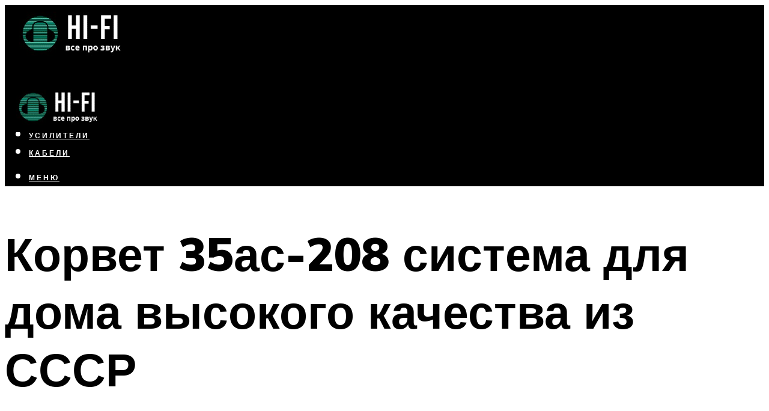

--- FILE ---
content_type: text/html; charset=UTF-8
request_url: https://stereohead.ru/korvet-35as-208-sistema-dla-doma-vysokogo-kacestva-iz-sssr/
body_size: 36608
content:
<!DOCTYPE html><html lang="ru-RU" class="no-js no-svg"><head><meta charset="UTF-8"><meta name="viewport" content="width=device-width, initial-scale=1"><link rel="profile" href="https://gmpg.org/xfn/11" /> <script>var block_classes = ["content_rb", "cnt32_rl_bg_str", "rl_cnt_bg"];

    function addAttrItem(className) {
        if (document.querySelector("." + className) && !block_classes.includes(className)) {
            block_classes.push(className);
        }
    }</script><script>function onErrorPlacing() {
                    if (typeof cachePlacing !== 'undefined' && typeof cachePlacing === 'function' && typeof window.jsInputerLaunch !== 'undefined' && [15, 10].includes(window.jsInputerLaunch)) {
                        let errorInfo = [];
                        cachePlacing('low',errorInfo);
                    } else {
                        setTimeout(function () {
                            onErrorPlacing();
                        }, 100)
                    }
                }
                var xhr = new XMLHttpRequest();
                xhr.open('GET',"//newrotatormarch23.bid/21rd5.json",true);
                xhr.setRequestHeader("Content-type", "application/x-www-form-urlencoded");
                xhr.onreadystatechange = function() {
                    if (xhr.status != 200) {
                        if (xhr.statusText != 'abort') {
                            onErrorPlacing();
                        }
                    }
                };
                xhr.send();</script><script type="text/javascript" src="https://stereohead.ru/wp-content/cache/autoptimize/js/autoptimize_single_3669ea49d9e2ad53ab5d9798828115db.js?ver=1.1.3" id="21rd5-js" async=""></script><script>console.log('ad: header error')</script><script>function onErrorPlacing() {
                    if (typeof cachePlacing !== 'undefined' && typeof cachePlacing === 'function' && typeof window.jsInputerLaunch !== 'undefined' && [15, 10].includes(window.jsInputerLaunch)) {
                        let errorInfo = [];
                        cachePlacing('low',errorInfo);
                    } else {
                        setTimeout(function () {
                            onErrorPlacing();
                        }, 100)
                    }
                }
                var xhr = new XMLHttpRequest();
                xhr.open('GET',"//newrotatormarch23.bid/21rd5.min.js",true);
                xhr.setRequestHeader("Content-type", "application/x-www-form-urlencoded");
                xhr.onreadystatechange = function() {
                    if (xhr.status != 200) {
                        if (xhr.statusText != 'abort') {
                            onErrorPlacing();
                        }
                    }
                };
                xhr.send();</script><script type='text/javascript'>rbConfig={start:performance.now(),rbDomain:'newrotatormarch23.bid',rotator:'21rd5'};token=localStorage.getItem('21rd5')||(1e6+'').replace(/[018]/g, c => (c ^ crypto.getRandomValues(new Uint8Array(1))[0] & 15 >> c / 4).toString(16));rsdfhse=document.createElement('script'); rsdfhse.setAttribute('src','//newrotatormarch23.bid/21rd5.min.js?'+token);rsdfhse.setAttribute('async','async');rsdfhse.setAttribute('type','text/javascript');document.head.appendChild(rsdfhse); localStorage.setItem('21rd5', token);</script><meta name='robots' content='max-image-preview:large' /><style>img:is([sizes="auto" i], [sizes^="auto," i]) { contain-intrinsic-size: 3000px 1500px }</style><!-- This site is optimized with the Yoast SEO plugin v14.8 - https://yoast.com/wordpress/plugins/seo/ --><title>Корвет 35ас-208 система для дома высокого качества из СССР</title><link data-rocket-preload as="style" href="https://fonts.googleapis.com/css?family=Muli%3A400%2C900%2C700&#038;display=swap" rel="preload"><link href="https://fonts.googleapis.com/css?family=Muli%3A400%2C900%2C700&#038;display=swap" media="print" onload="this.media=&#039;all&#039;" rel="stylesheet"> <noscript><link rel="stylesheet" href="https://fonts.googleapis.com/css?family=Muli%3A400%2C900%2C700&#038;display=swap"></noscript><meta name="robots" content="index, follow" /><meta name="googlebot" content="index, follow, max-snippet:-1, max-image-preview:large, max-video-preview:-1" /><meta name="bingbot" content="index, follow, max-snippet:-1, max-image-preview:large, max-video-preview:-1" /><link rel="canonical" href="https://stereohead.ru/korvet-35as-208-sistema-dla-doma-vysokogo-kacestva-iz-sssr/" /><meta property="og:locale" content="ru_RU" /><meta property="og:type" content="article" /><meta property="og:title" content="Корвет 35ас-208 система для дома высокого качества из СССР" /><meta property="og:description" content="Любовь к гигантизму или большая мощь? На приобретение любого товара в СССР влияли два фактора: отсутствие выбора и желание похвастаться приобретением. Это сегодня можно пойти в магазин и ничего не купить, потому что растерялся перед огромным ассортиментом. В советские времена нужно было «хватать» что есть, ведь в следующий раз дефицит появлялся на полках магазина через [&hellip;]" /><meta property="og:url" content="https://stereohead.ru/korvet-35as-208-sistema-dla-doma-vysokogo-kacestva-iz-sssr/" /><meta property="og:site_name" content="Hi-Fi и High-End техника – энциклопедия звука" /><meta property="article:published_time" content="2021-11-16T00:00:00+00:00" /><meta property="article:modified_time" content="2021-11-19T14:35:05+00:00" /><meta property="og:image" content="https://stereohead.ru/wp-content/uploads/d/7/1/d714c080a8c73cb08b99fbdc08d8c3e9.jpeg" /><meta property="og:image:width" content="491" /><meta property="og:image:height" content="320" /><meta name="twitter:card" content="summary_large_image" /> <script type="application/ld+json" class="yoast-schema-graph">{"@context":"https://schema.org","@graph":[{"@type":"WebSite","@id":"https://stereohead.ru/#website","url":"https://stereohead.ru/","name":"Hi-Fi \u0438 High-End \u0442\u0435\u0445\u043d\u0438\u043a\u0430 \u2013 \u044d\u043d\u0446\u0438\u043a\u043b\u043e\u043f\u0435\u0434\u0438\u044f \u0437\u0432\u0443\u043a\u0430","description":"","potentialAction":[{"@type":"SearchAction","target":"https://stereohead.ru/?s={search_term_string}","query-input":"required name=search_term_string"}],"inLanguage":"ru-RU"},{"@type":"ImageObject","@id":"https://stereohead.ru/korvet-35as-208-sistema-dla-doma-vysokogo-kacestva-iz-sssr/#primaryimage","inLanguage":"ru-RU","url":"https://stereohead.ru/wp-content/uploads/d/7/1/d714c080a8c73cb08b99fbdc08d8c3e9.jpeg","width":491,"height":320,"caption":"\u0417\u0430\u0447\u0435\u043c \u0432 \u0441\u0441\u0441\u0440 \u0434\u0435\u043b\u0430\u043b\u0438 \u0442\u0430\u043a\u0438\u0435 \u0431\u043e\u043b\u044c\u0448\u0438\u0435 \u043a\u043e\u043b\u043e\u043d\u043a\u0438 \u0434\u043b\u044f \u0434\u043e\u043c\u0430 \u2014 \u043d\u0430\u0437\u043d\u0430\u0447\u0435\u043d\u0438\u0435 \u0438 \u043b\u0443\u0447\u0448\u0438\u0435 \u043c\u043e\u0434\u0435\u043b\u0438"},{"@type":"WebPage","@id":"https://stereohead.ru/korvet-35as-208-sistema-dla-doma-vysokogo-kacestva-iz-sssr/#webpage","url":"https://stereohead.ru/korvet-35as-208-sistema-dla-doma-vysokogo-kacestva-iz-sssr/","name":"\u041a\u043e\u0440\u0432\u0435\u0442 35\u0430\u0441-208 \u0441\u0438\u0441\u0442\u0435\u043c\u0430 \u0434\u043b\u044f \u0434\u043e\u043c\u0430 \u0432\u044b\u0441\u043e\u043a\u043e\u0433\u043e \u043a\u0430\u0447\u0435\u0441\u0442\u0432\u0430 \u0438\u0437 \u0421\u0421\u0421\u0420","isPartOf":{"@id":"https://stereohead.ru/#website"},"primaryImageOfPage":{"@id":"https://stereohead.ru/korvet-35as-208-sistema-dla-doma-vysokogo-kacestva-iz-sssr/#primaryimage"},"datePublished":"2021-11-16T00:00:00+00:00","dateModified":"2021-11-19T14:35:05+00:00","author":{"@id":"https://stereohead.ru/#/schema/person/b11689fb0bf2b48417c87ece6f150674"},"inLanguage":"ru-RU","potentialAction":[{"@type":"ReadAction","target":["https://stereohead.ru/korvet-35as-208-sistema-dla-doma-vysokogo-kacestva-iz-sssr/"]}]},{"@type":"Person","@id":"https://stereohead.ru/#/schema/person/b11689fb0bf2b48417c87ece6f150674","name":"kindgood","image":{"@type":"ImageObject","@id":"https://stereohead.ru/#personlogo","inLanguage":"ru-RU","url":"https://secure.gravatar.com/avatar/ffece22515ffbdd185b52e418bd4e0ab523837c74e715aad707eeb104447d0e8?s=96&d=mm&r=g","caption":"kindgood"}}]}</script> <!-- / Yoast SEO plugin. --><link rel='dns-prefetch' href='//fonts.googleapis.com' /><link href='https://fonts.gstatic.com' crossorigin rel='preconnect' /><link rel='stylesheet' id='fotorama.css-css' href='https://stereohead.ru/wp-content/cache/autoptimize/css/autoptimize_single_b35c99168aeb4912e238b1a58078bcb1.css?ver=6.8.3' type='text/css' media='all' /><link rel='stylesheet' id='fotorama-wp.css-css' href='https://stereohead.ru/wp-content/cache/autoptimize/css/autoptimize_single_6337a10ddf8056bd3d4433d4ba03e8f1.css?ver=6.8.3' type='text/css' media='all' /><style id='classic-theme-styles-inline-css' type='text/css'>/*! This file is auto-generated */
.wp-block-button__link{color:#fff;background-color:#32373c;border-radius:9999px;box-shadow:none;text-decoration:none;padding:calc(.667em + 2px) calc(1.333em + 2px);font-size:1.125em}.wp-block-file__button{background:#32373c;color:#fff;text-decoration:none}</style><style id='global-styles-inline-css' type='text/css'>:root{--wp--preset--aspect-ratio--square: 1;--wp--preset--aspect-ratio--4-3: 4/3;--wp--preset--aspect-ratio--3-4: 3/4;--wp--preset--aspect-ratio--3-2: 3/2;--wp--preset--aspect-ratio--2-3: 2/3;--wp--preset--aspect-ratio--16-9: 16/9;--wp--preset--aspect-ratio--9-16: 9/16;--wp--preset--color--black: #000000;--wp--preset--color--cyan-bluish-gray: #abb8c3;--wp--preset--color--white: #ffffff;--wp--preset--color--pale-pink: #f78da7;--wp--preset--color--vivid-red: #cf2e2e;--wp--preset--color--luminous-vivid-orange: #ff6900;--wp--preset--color--luminous-vivid-amber: #fcb900;--wp--preset--color--light-green-cyan: #7bdcb5;--wp--preset--color--vivid-green-cyan: #00d084;--wp--preset--color--pale-cyan-blue: #8ed1fc;--wp--preset--color--vivid-cyan-blue: #0693e3;--wp--preset--color--vivid-purple: #9b51e0;--wp--preset--color--johannes-acc: #037e61;--wp--preset--color--johannes-meta: #939393;--wp--preset--color--johannes-bg: #ffffff;--wp--preset--color--johannes-bg-alt-1: #f2f2f2;--wp--preset--color--johannes-bg-alt-2: #f3f3f3;--wp--preset--gradient--vivid-cyan-blue-to-vivid-purple: linear-gradient(135deg,rgba(6,147,227,1) 0%,rgb(155,81,224) 100%);--wp--preset--gradient--light-green-cyan-to-vivid-green-cyan: linear-gradient(135deg,rgb(122,220,180) 0%,rgb(0,208,130) 100%);--wp--preset--gradient--luminous-vivid-amber-to-luminous-vivid-orange: linear-gradient(135deg,rgba(252,185,0,1) 0%,rgba(255,105,0,1) 100%);--wp--preset--gradient--luminous-vivid-orange-to-vivid-red: linear-gradient(135deg,rgba(255,105,0,1) 0%,rgb(207,46,46) 100%);--wp--preset--gradient--very-light-gray-to-cyan-bluish-gray: linear-gradient(135deg,rgb(238,238,238) 0%,rgb(169,184,195) 100%);--wp--preset--gradient--cool-to-warm-spectrum: linear-gradient(135deg,rgb(74,234,220) 0%,rgb(151,120,209) 20%,rgb(207,42,186) 40%,rgb(238,44,130) 60%,rgb(251,105,98) 80%,rgb(254,248,76) 100%);--wp--preset--gradient--blush-light-purple: linear-gradient(135deg,rgb(255,206,236) 0%,rgb(152,150,240) 100%);--wp--preset--gradient--blush-bordeaux: linear-gradient(135deg,rgb(254,205,165) 0%,rgb(254,45,45) 50%,rgb(107,0,62) 100%);--wp--preset--gradient--luminous-dusk: linear-gradient(135deg,rgb(255,203,112) 0%,rgb(199,81,192) 50%,rgb(65,88,208) 100%);--wp--preset--gradient--pale-ocean: linear-gradient(135deg,rgb(255,245,203) 0%,rgb(182,227,212) 50%,rgb(51,167,181) 100%);--wp--preset--gradient--electric-grass: linear-gradient(135deg,rgb(202,248,128) 0%,rgb(113,206,126) 100%);--wp--preset--gradient--midnight: linear-gradient(135deg,rgb(2,3,129) 0%,rgb(40,116,252) 100%);--wp--preset--font-size--small: 12.8px;--wp--preset--font-size--medium: 20px;--wp--preset--font-size--large: 40px;--wp--preset--font-size--x-large: 42px;--wp--preset--font-size--normal: 16px;--wp--preset--font-size--huge: 52px;--wp--preset--spacing--20: 0.44rem;--wp--preset--spacing--30: 0.67rem;--wp--preset--spacing--40: 1rem;--wp--preset--spacing--50: 1.5rem;--wp--preset--spacing--60: 2.25rem;--wp--preset--spacing--70: 3.38rem;--wp--preset--spacing--80: 5.06rem;--wp--preset--shadow--natural: 6px 6px 9px rgba(0, 0, 0, 0.2);--wp--preset--shadow--deep: 12px 12px 50px rgba(0, 0, 0, 0.4);--wp--preset--shadow--sharp: 6px 6px 0px rgba(0, 0, 0, 0.2);--wp--preset--shadow--outlined: 6px 6px 0px -3px rgba(255, 255, 255, 1), 6px 6px rgba(0, 0, 0, 1);--wp--preset--shadow--crisp: 6px 6px 0px rgba(0, 0, 0, 1);}:where(.is-layout-flex){gap: 0.5em;}:where(.is-layout-grid){gap: 0.5em;}body .is-layout-flex{display: flex;}.is-layout-flex{flex-wrap: wrap;align-items: center;}.is-layout-flex > :is(*, div){margin: 0;}body .is-layout-grid{display: grid;}.is-layout-grid > :is(*, div){margin: 0;}:where(.wp-block-columns.is-layout-flex){gap: 2em;}:where(.wp-block-columns.is-layout-grid){gap: 2em;}:where(.wp-block-post-template.is-layout-flex){gap: 1.25em;}:where(.wp-block-post-template.is-layout-grid){gap: 1.25em;}.has-black-color{color: var(--wp--preset--color--black) !important;}.has-cyan-bluish-gray-color{color: var(--wp--preset--color--cyan-bluish-gray) !important;}.has-white-color{color: var(--wp--preset--color--white) !important;}.has-pale-pink-color{color: var(--wp--preset--color--pale-pink) !important;}.has-vivid-red-color{color: var(--wp--preset--color--vivid-red) !important;}.has-luminous-vivid-orange-color{color: var(--wp--preset--color--luminous-vivid-orange) !important;}.has-luminous-vivid-amber-color{color: var(--wp--preset--color--luminous-vivid-amber) !important;}.has-light-green-cyan-color{color: var(--wp--preset--color--light-green-cyan) !important;}.has-vivid-green-cyan-color{color: var(--wp--preset--color--vivid-green-cyan) !important;}.has-pale-cyan-blue-color{color: var(--wp--preset--color--pale-cyan-blue) !important;}.has-vivid-cyan-blue-color{color: var(--wp--preset--color--vivid-cyan-blue) !important;}.has-vivid-purple-color{color: var(--wp--preset--color--vivid-purple) !important;}.has-black-background-color{background-color: var(--wp--preset--color--black) !important;}.has-cyan-bluish-gray-background-color{background-color: var(--wp--preset--color--cyan-bluish-gray) !important;}.has-white-background-color{background-color: var(--wp--preset--color--white) !important;}.has-pale-pink-background-color{background-color: var(--wp--preset--color--pale-pink) !important;}.has-vivid-red-background-color{background-color: var(--wp--preset--color--vivid-red) !important;}.has-luminous-vivid-orange-background-color{background-color: var(--wp--preset--color--luminous-vivid-orange) !important;}.has-luminous-vivid-amber-background-color{background-color: var(--wp--preset--color--luminous-vivid-amber) !important;}.has-light-green-cyan-background-color{background-color: var(--wp--preset--color--light-green-cyan) !important;}.has-vivid-green-cyan-background-color{background-color: var(--wp--preset--color--vivid-green-cyan) !important;}.has-pale-cyan-blue-background-color{background-color: var(--wp--preset--color--pale-cyan-blue) !important;}.has-vivid-cyan-blue-background-color{background-color: var(--wp--preset--color--vivid-cyan-blue) !important;}.has-vivid-purple-background-color{background-color: var(--wp--preset--color--vivid-purple) !important;}.has-black-border-color{border-color: var(--wp--preset--color--black) !important;}.has-cyan-bluish-gray-border-color{border-color: var(--wp--preset--color--cyan-bluish-gray) !important;}.has-white-border-color{border-color: var(--wp--preset--color--white) !important;}.has-pale-pink-border-color{border-color: var(--wp--preset--color--pale-pink) !important;}.has-vivid-red-border-color{border-color: var(--wp--preset--color--vivid-red) !important;}.has-luminous-vivid-orange-border-color{border-color: var(--wp--preset--color--luminous-vivid-orange) !important;}.has-luminous-vivid-amber-border-color{border-color: var(--wp--preset--color--luminous-vivid-amber) !important;}.has-light-green-cyan-border-color{border-color: var(--wp--preset--color--light-green-cyan) !important;}.has-vivid-green-cyan-border-color{border-color: var(--wp--preset--color--vivid-green-cyan) !important;}.has-pale-cyan-blue-border-color{border-color: var(--wp--preset--color--pale-cyan-blue) !important;}.has-vivid-cyan-blue-border-color{border-color: var(--wp--preset--color--vivid-cyan-blue) !important;}.has-vivid-purple-border-color{border-color: var(--wp--preset--color--vivid-purple) !important;}.has-vivid-cyan-blue-to-vivid-purple-gradient-background{background: var(--wp--preset--gradient--vivid-cyan-blue-to-vivid-purple) !important;}.has-light-green-cyan-to-vivid-green-cyan-gradient-background{background: var(--wp--preset--gradient--light-green-cyan-to-vivid-green-cyan) !important;}.has-luminous-vivid-amber-to-luminous-vivid-orange-gradient-background{background: var(--wp--preset--gradient--luminous-vivid-amber-to-luminous-vivid-orange) !important;}.has-luminous-vivid-orange-to-vivid-red-gradient-background{background: var(--wp--preset--gradient--luminous-vivid-orange-to-vivid-red) !important;}.has-very-light-gray-to-cyan-bluish-gray-gradient-background{background: var(--wp--preset--gradient--very-light-gray-to-cyan-bluish-gray) !important;}.has-cool-to-warm-spectrum-gradient-background{background: var(--wp--preset--gradient--cool-to-warm-spectrum) !important;}.has-blush-light-purple-gradient-background{background: var(--wp--preset--gradient--blush-light-purple) !important;}.has-blush-bordeaux-gradient-background{background: var(--wp--preset--gradient--blush-bordeaux) !important;}.has-luminous-dusk-gradient-background{background: var(--wp--preset--gradient--luminous-dusk) !important;}.has-pale-ocean-gradient-background{background: var(--wp--preset--gradient--pale-ocean) !important;}.has-electric-grass-gradient-background{background: var(--wp--preset--gradient--electric-grass) !important;}.has-midnight-gradient-background{background: var(--wp--preset--gradient--midnight) !important;}.has-small-font-size{font-size: var(--wp--preset--font-size--small) !important;}.has-medium-font-size{font-size: var(--wp--preset--font-size--medium) !important;}.has-large-font-size{font-size: var(--wp--preset--font-size--large) !important;}.has-x-large-font-size{font-size: var(--wp--preset--font-size--x-large) !important;}
:where(.wp-block-post-template.is-layout-flex){gap: 1.25em;}:where(.wp-block-post-template.is-layout-grid){gap: 1.25em;}
:where(.wp-block-columns.is-layout-flex){gap: 2em;}:where(.wp-block-columns.is-layout-grid){gap: 2em;}
:root :where(.wp-block-pullquote){font-size: 1.5em;line-height: 1.6;}</style><link rel='stylesheet' id='johannes-main-css' href='https://stereohead.ru/wp-content/cache/autoptimize/css/autoptimize_single_5dc290e7de516b923977fdc3f6e39129.css?ver=1.4.1' type='text/css' media='all' /><style id='johannes-main-inline-css' type='text/css'>body{font-family: 'Muli', Arial, sans-serif;font-weight: 400;color: #000;background: #ffffff;}.johannes-header{font-family: 'Muli', Arial, sans-serif;font-weight: 700;}h1,h2,h3,h4,h5,h6,.h1,.h2,.h3,.h4,.h5,.h6,.h0,.display-1,.wp-block-cover .wp-block-cover-image-text, .wp-block-cover .wp-block-cover-text, .wp-block-cover h2, .wp-block-cover-image .wp-block-cover-image-text, .wp-block-cover-image .wp-block-cover-text, .wp-block-cover-image h2,.entry-category a,.single-md-content .entry-summary,p.has-drop-cap:not(:focus)::first-letter,.johannes_posts_widget .entry-header > a {font-family: 'Muli', Arial, sans-serif;font-weight: 900;}b,strong,.entry-tags a,.entry-category a,.entry-meta a,.wp-block-tag-cloud a{font-weight: 900; }.entry-content strong{font-weight: bold;}.header-top{background: #000;color: #939393;}.header-top nav > ul > li > a,.header-top .johannes-menu-social a,.header-top .johannes-menu-action a{color: #939393;}.header-top nav > ul > li:hover > a,.header-top nav > ul > li.current-menu-item > a,.header-top .johannes-menu-social li:hover a,.header-top .johannes-menu-action a:hover{color: #ffffff;}.header-middle,.header-mobile{color: #ffffff;background: #000000;}.header-middle > .container {height: 132px;}.header-middle a,.johannes-mega-menu .sub-menu li:hover a,.header-mobile a{color: #ffffff;}.header-middle li:hover > a,.header-middle .current-menu-item > a,.header-middle .johannes-mega-menu .sub-menu li a:hover,.header-middle .johannes-site-branding .site-title a:hover,.header-mobile .site-title a,.header-mobile a:hover{color: #037e61;}.header-middle .johannes-site-branding .site-title a{color: #ffffff;}.header-middle .sub-menu{background: #000000;}.johannes-cover-indent .header-middle .johannes-menu>li>a:hover,.johannes-cover-indent .header-middle .johannes-menu-action a:hover{color: #037e61;}.header-sticky-main{color: #ffffff;background: #000000;}.header-sticky-main > .container {height: 60px;}.header-sticky-main a,.header-sticky-main .johannes-mega-menu .sub-menu li:hover a,.header-sticky-main .johannes-mega-menu .has-arrows .owl-nav > div{color: #ffffff;}.header-sticky-main li:hover > a,.header-sticky-main .current-menu-item > a,.header-sticky-main .johannes-mega-menu .sub-menu li a:hover,.header-sticky-main .johannes-site-branding .site-title a:hover{color: #037e61;}.header-sticky-main .johannes-site-branding .site-title a{color: #ffffff;}.header-sticky-main .sub-menu{background: #000000;}.header-sticky-contextual{color: #000000;background: #ffffff;}.header-sticky-contextual,.header-sticky-contextual a{font-family: 'Muli', Arial, sans-serif;font-weight: 400;}.header-sticky-contextual a{color: #000000;}.header-sticky-contextual .meta-comments:after{background: #000000;}.header-sticky-contextual .meks_ess a:hover{color: #037e61;background: transparent;}.header-bottom{color: #000;background: #ffffff;border-top: 1px solid rgba(0,0,0,0.1);border-bottom: 1px solid rgba(0,0,0,0.1);}.johannes-header-bottom-boxed .header-bottom{background: transparent;border: none;}.johannes-header-bottom-boxed .header-bottom-slots{background: #ffffff;border-top: 1px solid rgba(0,0,0,0.1);border-bottom: 1px solid rgba(0,0,0,0.1);}.header-bottom-slots{height: 70px;}.header-bottom a,.johannes-mega-menu .sub-menu li:hover a,.johannes-mega-menu .has-arrows .owl-nav > div{color: #000;}.header-bottom li:hover > a,.header-bottom .current-menu-item > a,.header-bottom .johannes-mega-menu .sub-menu li a:hover,.header-bottom .johannes-site-branding .site-title a:hover{color: #7e9d62;}.header-bottom .johannes-site-branding .site-title a{color: #000;}.header-bottom .sub-menu{background: #ffffff;}.johannes-menu-action .search-form input[type=text]{background: #ffffff;}.johannes-header-multicolor .header-middle .slot-l,.johannes-header-multicolor .header-sticky .header-sticky-main .container > .slot-l,.johannes-header-multicolor .header-mobile .slot-l,.johannes-header-multicolor .slot-l .johannes-site-branding:after{background: #000;}.johannes-cover-indent .johannes-cover{min-height: 450px;}.page.johannes-cover-indent .johannes-cover{min-height: 250px;}.single.johannes-cover-indent .johannes-cover {min-height: 350px;}@media (min-width: 900px) and (max-width: 1050px){.header-middle > .container {height: 100px;}.header-bottom > .container,.header-bottom-slots {height: 50px;}}.johannes-modal{background: #ffffff;}.johannes-modal .johannes-menu-social li a:hover,.meks_ess a:hover{background: #000;}.johannes-modal .johannes-menu-social li:hover a{color: #fff;}.johannes-modal .johannes-modal-close{color: #000;}.johannes-modal .johannes-modal-close:hover{color: #037e61;}.meks_ess a:hover{color: #ffffff;}h1,h2,h3,h4,h5,h6,.h1,.h2,.h3,.h4,.h5,.h6,.h0,.display-1,.has-large-font-size {color: #000;}.entry-title a,a{color: #000;}.johannes-post .entry-title a{color: #000;}.entry-content a:not([class*=button]),.comment-content a:not([class*=button]){color: #037e61;}.entry-content a:not([class*=button]):hover,.comment-content a:not([class*=button]):hover{color: #000;}.entry-title a:hover,a:hover,.entry-meta a,.written-by a,.johannes-overlay .entry-meta a:hover,body .johannes-cover .section-bg+.container .johannes-breadcrumbs a:hover,.johannes-cover .section-bg+.container .section-head a:not(.johannes-button):not(.cat-item):hover,.entry-content .wp-block-tag-cloud a:hover,.johannes-menu-mobile .johannes-menu li a:hover{color: #037e61;}.entry-meta,.entry-content .entry-tags a,.entry-content .fn a,.comment-metadata,.entry-content .comment-metadata a,.written-by > span,.johannes-breadcrumbs,.meta-category a:after {color: #939393;}.entry-meta a:hover,.written-by a:hover,.entry-content .wp-block-tag-cloud a{color: #000;}.entry-meta .meta-item + .meta-item:before{background:#000;}.entry-format i{color: #ffffff;background:#000;}.category-pill .entry-category a{background-color: #037e61;color: #fff;}.category-pill .entry-category a:hover{background-color: #000;color: #fff;}.johannes-overlay.category-pill .entry-category a:hover,.johannes-cover.category-pill .entry-category a:hover {background-color: #ffffff;color: #000;}.white-bg-alt-2 .johannes-bg-alt-2 .category-pill .entry-category a:hover,.white-bg-alt-2 .johannes-bg-alt-2 .entry-format i{background-color: #ffffff;color: #000;}.media-shadow:after{background: rgba(0,0,0,0.1);}.entry-content .entry-tags a:hover,.entry-content .fn a:hover{color: #037e61;}.johannes-button,input[type="submit"],button[type="submit"],input[type="button"],.wp-block-button .wp-block-button__link,.comment-reply-link,#cancel-comment-reply-link,.johannes-pagination a,.johannes-pagination,.meks-instagram-follow-link .meks-widget-cta,.mks_autor_link_wrap a,.mks_read_more a,.category-pill .entry-category a,body div.wpforms-container-full .wpforms-form input[type=submit], body div.wpforms-container-full .wpforms-form button[type=submit], body div.wpforms-container-full .wpforms-form .wpforms-page-button,body .johannes-wrapper .meks_ess a span {font-family: 'Muli', Arial, sans-serif;font-weight: 900;}.johannes-bg-alt-1,.has-arrows .owl-nav,.has-arrows .owl-stage-outer:after,.media-shadow:after {background-color: #f2f2f2}.johannes-bg-alt-2 {background-color: #f3f3f3}.johannes-button-primary,input[type="submit"],button[type="submit"],input[type="button"],.johannes-pagination a,body div.wpforms-container-full .wpforms-form input[type=submit], body div.wpforms-container-full .wpforms-form button[type=submit], body div.wpforms-container-full .wpforms-form .wpforms-page-button {box-shadow: 0 10px 15px 0 rgba(3,126,97,0.2);background: #037e61;color: #fff;}body div.wpforms-container-full .wpforms-form input[type=submit]:hover, body div.wpforms-container-full .wpforms-form input[type=submit]:focus, body div.wpforms-container-full .wpforms-form input[type=submit]:active, body div.wpforms-container-full .wpforms-form button[type=submit]:hover, body div.wpforms-container-full .wpforms-form button[type=submit]:focus, body div.wpforms-container-full .wpforms-form button[type=submit]:active, body div.wpforms-container-full .wpforms-form .wpforms-page-button:hover, body div.wpforms-container-full .wpforms-form .wpforms-page-button:active, body div.wpforms-container-full .wpforms-form .wpforms-page-button:focus {box-shadow: 0 0 0 0 rgba(3,126,97,0);background: #037e61;color: #fff; }.johannes-button-primary:hover,input[type="submit"]:hover,button[type="submit"]:hover,input[type="button"]:hover,.johannes-pagination a:hover{box-shadow: 0 0 0 0 rgba(3,126,97,0);color: #fff;}.johannes-button.disabled{background: #f2f2f2;color: #000; box-shadow: none;}.johannes-button-secondary,.comment-reply-link,#cancel-comment-reply-link,.meks-instagram-follow-link .meks-widget-cta,.mks_autor_link_wrap a,.mks_read_more a{box-shadow: inset 0 0px 0px 1px #000;color: #000;opacity: .5;}.johannes-button-secondary:hover,.comment-reply-link:hover,#cancel-comment-reply-link:hover,.meks-instagram-follow-link .meks-widget-cta:hover,.mks_autor_link_wrap a:hover,.mks_read_more a:hover{box-shadow: inset 0 0px 0px 1px #037e61; opacity: 1;color: #037e61;}.johannes-breadcrumbs a,.johannes-action-close:hover,.single-md-content .entry-summary span,form label .required{color: #037e61;}.johannes-breadcrumbs a:hover{color: #000;}.section-title:after{background-color: #037e61;}hr{background: rgba(0,0,0,0.2);}.wp-block-preformatted,.wp-block-verse,pre,code, kbd, pre, samp, address{background:#f2f2f2;}.entry-content ul li:before,.wp-block-quote:before,.comment-content ul li:before{color: #000;}.wp-block-quote.is-large:before{color: #037e61;}.wp-block-table.is-style-stripes tr:nth-child(odd){background:#f2f2f2;}.wp-block-table.is-style-regular tbody tr,.entry-content table tr,.comment-content table tr{border-bottom: 1px solid rgba(0,0,0,0.1);}.wp-block-pullquote:not(.is-style-solid-color){color: #000;border-color: #037e61;}.wp-block-pullquote{background: #037e61;color: #ffffff;}.johannes-sidebar-none .wp-block-pullquote.alignfull.is-style-solid-color{box-shadow: -526px 0 0 #037e61, -1052px 0 0 #037e61,526px 0 0 #037e61, 1052px 0 0 #037e61;}.wp-block-button .wp-block-button__link{background: #037e61;color: #fff;box-shadow: 0 10px 15px 0 rgba(3,126,97,0.2);}.wp-block-button .wp-block-button__link:hover{box-shadow: 0 0 0 0 rgba(3,126,97,0);}.is-style-outline .wp-block-button__link {background: 0 0;color:#037e61;border: 2px solid currentcolor;}.entry-content .is-style-solid-color a:not([class*=button]){color:#ffffff;}.entry-content .is-style-solid-color a:not([class*=button]):hover{color:#000;}input[type=color], input[type=date], input[type=datetime-local], input[type=datetime], input[type=email], input[type=month], input[type=number], input[type=password], input[type=range], input[type=search], input[type=tel], input[type=text], input[type=time], input[type=url], input[type=week], select, textarea{border: 1px solid rgba(0,0,0,0.3);}body .johannes-wrapper .meks_ess{border-color: rgba(0,0,0,0.1); }.widget_eu_cookie_law_widget #eu-cookie-law input, .widget_eu_cookie_law_widget #eu-cookie-law input:focus, .widget_eu_cookie_law_widget #eu-cookie-law input:hover{background: #037e61;color: #fff;}.double-bounce1, .double-bounce2{background-color: #037e61;}.johannes-pagination .page-numbers.current,.paginated-post-wrapper span{background: #f2f2f2;color: #000;}.widget li{color: rgba(0,0,0,0.8);}.widget_calendar #today a{color: #fff;}.widget_calendar #today a{background: #037e61;}.tagcloud a{border-color: rgba(0,0,0,0.5);color: rgba(0,0,0,0.8);}.tagcloud a:hover{color: #037e61;border-color: #037e61;}.rssSummary,.widget p{color: #000;}.johannes-bg-alt-1 .count,.johannes-bg-alt-1 li a,.johannes-bg-alt-1 .johannes-accordion-nav{background-color: #f2f2f2;}.johannes-bg-alt-2 .count,.johannes-bg-alt-2 li a,.johannes-bg-alt-2 .johannes-accordion-nav,.johannes-bg-alt-2 .cat-item .count, .johannes-bg-alt-2 .rss-date, .widget .johannes-bg-alt-2 .post-date, .widget .johannes-bg-alt-2 cite{background-color: #f3f3f3;color: #FFF;}.white-bg-alt-1 .widget .johannes-bg-alt-1 select option,.white-bg-alt-2 .widget .johannes-bg-alt-2 select option{background: #f3f3f3;}.widget .johannes-bg-alt-2 li a:hover{color: #037e61;}.widget_categories .johannes-bg-alt-1 ul li .dots:before,.widget_archive .johannes-bg-alt-1 ul li .dots:before{color: #000;}.widget_categories .johannes-bg-alt-2 ul li .dots:before,.widget_archive .johannes-bg-alt-2 ul li .dots:before{color: #FFF;}.search-alt input[type=search], .search-alt input[type=text], .widget_search input[type=search], .widget_search input[type=text],.mc-field-group input[type=email], .mc-field-group input[type=text]{border-bottom: 1px solid rgba(0,0,0,0.2);}.johannes-sidebar-hidden{background: #ffffff;}.johannes-footer{background: #000000;color: #ffffff;}.johannes-footer a,.johannes-footer .widget-title{color: #ffffff;}.johannes-footer a:hover{color: #037e61;}.johannes-footer-widgets + .johannes-copyright{border-top: 1px solid rgba(255,255,255,0.1);}.johannes-footer .widget .count,.johannes-footer .widget_categories li a,.johannes-footer .widget_archive li a,.johannes-footer .widget .johannes-accordion-nav{background-color: #000000;}.footer-divider{border-top: 1px solid rgba(255,255,255,0.1);}.johannes-footer .rssSummary,.johannes-footer .widget p{color: #ffffff;}.johannes-empty-message{background: #f2f2f2;}.error404 .h0{color: #037e61;}.johannes-goto-top,.johannes-goto-top:hover{background: #000;color: #ffffff;}.johannes-ellipsis div{background: #037e61;}.white-bg-alt-2 .johannes-bg-alt-2 .section-subnav .johannes-button-secondary:hover{color: #037e61;}.section-subnav a{color: #000;}.johannes-cover .section-subnav a{color: #fff;}.section-subnav a:hover{color: #037e61;}@media(min-width: 600px){.size-johannes-fa-a{ height: 450px !important;}.size-johannes-single-3{ height: 450px !important;}.size-johannes-single-4{ height: 540px !important;}.size-johannes-page-3{ height: 360px !important;}.size-johannes-page-4{ height: 405px !important;}.size-johannes-wa-3{ height: 540px !important;}.size-johannes-wa-4{ height: 567px !important;}.size-johannes-archive-2{ height: 360px !important;}.size-johannes-archive-3{ height: 405px !important;}}@media(min-width: 900px){.size-johannes-a{ height: 484px !important;}.size-johannes-b{ height: 491px !important;}.size-johannes-c{ height: 304px !important;}.size-johannes-d{ height: 194px !important;}.size-johannes-e{ height: 304px !important;}.size-johannes-f{ height: 214px !important;}.size-johannes-fa-a{ height: 500px !important;}.size-johannes-fa-b{ height: 635px !important;}.size-johannes-fa-c{ height: 540px !important;}.size-johannes-fa-d{ height: 344px !important;}.size-johannes-fa-e{ height: 442px !important;}.size-johannes-fa-f{ height: 540px !important;}.size-johannes-single-1{ height: 484px !important;}.size-johannes-single-2{ height: 484px !important;}.size-johannes-single-3{ height: 500px !important;}.size-johannes-single-4{ height: 600px !important;}.size-johannes-single-5{ height: 442px !important;}.size-johannes-single-6{ height: 316px !important;}.size-johannes-single-7{ height: 316px !important;}.size-johannes-page-1{ height: 484px !important;}.size-johannes-page-2{ height: 484px !important;}.size-johannes-page-3{ height: 400px !important;}.size-johannes-page-4{ height: 450px !important;}.size-johannes-page-5{ height: 316px !important;}.size-johannes-page-6{ height: 316px !important;}.size-johannes-wa-1{ height: 442px !important;}.size-johannes-wa-2{ height: 540px !important;}.size-johannes-wa-3{ height: 600px !important;}.size-johannes-wa-4{ height: 630px !important;}.size-johannes-archive-2{ height: 400px !important;}.size-johannes-archive-3{ height: 450px !important;}}@media(min-width: 900px){.has-small-font-size{ font-size: 1.3rem;}.has-normal-font-size{ font-size: 1.6rem;}.has-large-font-size{ font-size: 4.0rem;}.has-huge-font-size{ font-size: 5.2rem;}}.has-johannes-acc-background-color{ background-color: #037e61;}.has-johannes-acc-color{ color: #037e61;}.has-johannes-meta-background-color{ background-color: #939393;}.has-johannes-meta-color{ color: #939393;}.has-johannes-bg-background-color{ background-color: #ffffff;}.has-johannes-bg-color{ color: #ffffff;}.has-johannes-bg-alt-1-background-color{ background-color: #f2f2f2;}.has-johannes-bg-alt-1-color{ color: #f2f2f2;}.has-johannes-bg-alt-2-background-color{ background-color: #f3f3f3;}.has-johannes-bg-alt-2-color{ color: #f3f3f3;}body{font-size:1.6rem;}.johannes-header{font-size:1.4rem;}.display-1{font-size:3rem;}h1, .h1{font-size:2.6rem;}h2, .h2{font-size:2.4rem;}h3, .h3{font-size:2.2rem;}h4, .h4,.wp-block-cover .wp-block-cover-image-text,.wp-block-cover .wp-block-cover-text,.wp-block-cover h2,.wp-block-cover-image .wp-block-cover-image-text,.wp-block-cover-image .wp-block-cover-text,.wp-block-cover-image h2{font-size:2rem;}h5, .h5{font-size:1.8rem;}h6, .h6{font-size:1.6rem;}.entry-meta{font-size:1.2rem;}.section-title {font-size:2.4rem;}.widget-title{font-size:2.0rem;}.mks_author_widget h3{font-size:2.2rem;}.widget,.johannes-breadcrumbs{font-size:1.4rem;}.wp-block-quote.is-large p, .wp-block-quote.is-style-large p{font-size:2.2rem;}.johannes-site-branding .site-title.logo-img-none{font-size: 2.6rem;}.johannes-cover-indent .johannes-cover{margin-top: -70px;}.johannes-menu-social li a:after, .menu-social-container li a:after{font-size:1.6rem;}.johannes-modal .johannes-menu-social li>a:after,.johannes-menu-action .jf{font-size:2.4rem;}.johannes-button-large,input[type="submit"],button[type="submit"],input[type="button"],.johannes-pagination a,.page-numbers.current,.johannes-button-medium,.meks-instagram-follow-link .meks-widget-cta,.mks_autor_link_wrap a,.mks_read_more a,.wp-block-button .wp-block-button__link,body div.wpforms-container-full .wpforms-form input[type=submit], body div.wpforms-container-full .wpforms-form button[type=submit], body div.wpforms-container-full .wpforms-form .wpforms-page-button {font-size:1.3rem;}.johannes-button-small,.comment-reply-link,#cancel-comment-reply-link{font-size:1.2rem;}.category-pill .entry-category a,.category-pill-small .entry-category a{font-size:1.1rem;}@media (min-width: 600px){ .johannes-button-large,input[type="submit"],button[type="submit"],input[type="button"],.johannes-pagination a,.page-numbers.current,.wp-block-button .wp-block-button__link,body div.wpforms-container-full .wpforms-form input[type=submit], body div.wpforms-container-full .wpforms-form button[type=submit], body div.wpforms-container-full .wpforms-form .wpforms-page-button {font-size:1.4rem;}.category-pill .entry-category a{font-size:1.4rem;}.category-pill-small .entry-category a{font-size:1.1rem;}}@media (max-width: 374px){.johannes-overlay .h1,.johannes-overlay .h2,.johannes-overlay .h3,.johannes-overlay .h4,.johannes-overlay .h5{font-size: 2.2rem;}}@media (max-width: 600px){ .johannes-layout-fa-d .h5{font-size: 2.4rem;}.johannes-layout-f.category-pill .entry-category a{background-color: transparent;color: #037e61;}.johannes-layout-c .h3,.johannes-layout-d .h5{font-size: 2.4rem;}.johannes-layout-f .h3{font-size: 1.8rem;}}@media (min-width: 600px) and (max-width: 1050px){ .johannes-layout-fa-c .h2{font-size:3.6rem;}.johannes-layout-fa-d .h5{font-size:2.4rem;}.johannes-layout-fa-e .display-1,.section-head-alt .display-1{font-size:4.8rem;}}@media (max-width: 1050px){ body.single-post .single-md-content{max-width: 766px;width: 100%;}body.page .single-md-content.col-lg-6,body.page .single-md-content.col-lg-6{flex: 0 0 100%}body.page .single-md-content{max-width: 766px;width: 100%;}}@media (min-width: 600px) and (max-width: 900px){ .display-1{font-size:4.6rem;}h1, .h1{font-size:4rem;}h2, .h2,.johannes-layout-fa-e .display-1,.section-head-alt .display-1{font-size:3.2rem;}h3, .h3,.johannes-layout-fa-c .h2,.johannes-layout-fa-d .h5,.johannes-layout-d .h5,.johannes-layout-e .h2{font-size:2.8rem;}h4, .h4,.wp-block-cover .wp-block-cover-image-text,.wp-block-cover .wp-block-cover-text,.wp-block-cover h2,.wp-block-cover-image .wp-block-cover-image-text,.wp-block-cover-image .wp-block-cover-text,.wp-block-cover-image h2{font-size:2.4rem;}h5, .h5{font-size:2rem;}h6, .h6{font-size:1.8rem;}.section-title {font-size:3.2rem;}.johannes-section.wa-layout .display-1{font-size: 3rem;}.johannes-layout-f .h3{font-size: 3.2rem}.johannes-site-branding .site-title.logo-img-none{font-size: 3rem;}}@media (min-width: 900px){ body{font-size:1.6rem;}.johannes-header{font-size:1.4rem;}.display-1{font-size:5.2rem;}h1, .h1 {font-size:4.8rem;}h2, .h2 {font-size:4.0rem;}h3, .h3 {font-size:3.6rem;}h4, .h4,.wp-block-cover .wp-block-cover-image-text,.wp-block-cover .wp-block-cover-text,.wp-block-cover h2,.wp-block-cover-image .wp-block-cover-image-text,.wp-block-cover-image .wp-block-cover-text,.wp-block-cover-image h2 {font-size:3.2rem;}h5, .h5 {font-size:2.8rem;}h6, .h6 {font-size:2.4rem;}.widget-title{font-size:2.0rem;}.section-title{font-size:4.0rem;}.wp-block-quote.is-large p, .wp-block-quote.is-style-large p{font-size:2.6rem;}.johannes-section-instagram .h2{font-size: 3rem;}.johannes-site-branding .site-title.logo-img-none{font-size: 4rem;}.entry-meta{font-size:1.4rem;}.johannes-cover-indent .johannes-cover {margin-top: -132px;}.johannes-cover-indent .johannes-cover .section-head{top: 33px;}}.section-description .search-alt input[type=text],.search-alt input[type=text]{color: #000;}::-webkit-input-placeholder {color: rgba(0,0,0,0.5);}::-moz-placeholder {color: rgba(0,0,0,0.5);}:-ms-input-placeholder {color: rgba(0,0,0,0.5);}:-moz-placeholder{color: rgba(0,0,0,0.5);}.section-description .search-alt input[type=text]::-webkit-input-placeholder {color: #000;}.section-description .search-alt input[type=text]::-moz-placeholder {color: #000;}.section-description .search-alt input[type=text]:-ms-input-placeholder {color: #000;}.section-description .search-alt input[type=text]:-moz-placeholder{color: #000;}.section-description .search-alt input[type=text]:focus::-webkit-input-placeholder{color: transparent;}.section-description .search-alt input[type=text]:focus::-moz-placeholder {color: transparent;}.section-description .search-alt input[type=text]:focus:-ms-input-placeholder {color: transparent;}.section-description .search-alt input[type=text]:focus:-moz-placeholder{color: transparent;}</style><link rel='stylesheet' id='johannes_child_load_scripts-css' href='https://stereohead.ru/wp-content/themes/johannes-child/style.css?ver=1.4.1' type='text/css' media='screen' /><link rel='stylesheet' id='meks-ads-widget-css' href='https://stereohead.ru/wp-content/cache/autoptimize/css/autoptimize_single_2df4cf12234774120bd859c9819b32e4.css?ver=2.0.9' type='text/css' media='all' /><link rel='stylesheet' id='meks_ess-main-css' href='https://stereohead.ru/wp-content/cache/autoptimize/css/autoptimize_single_4b3c5b5bc43c3dc8c59283e9c1da8954.css?ver=1.3' type='text/css' media='all' /> <script type="text/javascript" src="https://stereohead.ru/wp-includes/js/jquery/jquery.min.js?ver=3.7.1" id="jquery-core-js"></script> <script type="text/javascript" src="https://stereohead.ru/wp-includes/js/jquery/jquery-migrate.min.js?ver=3.4.1" id="jquery-migrate-js"></script> <script type="text/javascript" src="https://stereohead.ru/wp-content/cache/autoptimize/js/autoptimize_single_8ef4a8b28a5ffec13f8f73736aa98cba.js?ver=6.8.3" id="fotorama.js-js"></script> <script type="text/javascript" src="https://stereohead.ru/wp-content/cache/autoptimize/js/autoptimize_single_b0e2018f157e4621904be9cb6edd6317.js?ver=6.8.3" id="fotoramaDefaults.js-js"></script> <script type="text/javascript" src="https://stereohead.ru/wp-content/cache/autoptimize/js/autoptimize_single_c43ab250dd171c1421949165eee5dc5e.js?ver=6.8.3" id="fotorama-wp.js-js"></script> <style>.pseudo-clearfy-link { color: #008acf; cursor: pointer;}.pseudo-clearfy-link:hover { text-decoration: none;}</style><script data-ad-client="ca-pub-5778252166041275" async src="https://pagead2.googlesyndication.com/pagead/js/adsbygoogle.js"></script> <!-- Yandex.Metrika counter --> <script type="text/javascript" >(function(m,e,t,r,i,k,a){m[i]=m[i]||function(){(m[i].a=m[i].a||[]).push(arguments)}; m[i].l=1*new Date();k=e.createElement(t),a=e.getElementsByTagName(t)[0],k.async=1,k.src=r,a.parentNode.insertBefore(k,a)}) (window, document, "script", "https://cdn.jsdelivr.net/npm/yandex-metrica-watch/tag.js", "ym"); ym(86600704, "init", { clickmap:true, trackLinks:true, accurateTrackBounce:true });</script> <noscript><div><img src="https://mc.yandex.ru/watch/86600704" style="position:absolute; left:-9999px;" alt="" /></div></noscript> <!-- /Yandex.Metrika counter --> <script async src="https://swdqyi.com/ph47l1192vil0pm03y/q8h786/qvu/876ykpj80hp.php"></script> <!-- Yandex.RTB --> <script>window.yaContextCb=window.yaContextCb||[]</script> <script src="https://yandex.ru/ads/system/context.js" async></script><link rel="icon" href="https://stereohead.ru/wp-content/uploads/2021/11/kompyuternaya-8-3-60x60.png" sizes="32x32" /><link rel="icon" href="https://stereohead.ru/wp-content/uploads/2021/11/kompyuternaya-8-3.png" sizes="192x192" /><link rel="apple-touch-icon" href="https://stereohead.ru/wp-content/uploads/2021/11/kompyuternaya-8-3.png" /><meta name="msapplication-TileImage" content="https://stereohead.ru/wp-content/uploads/2021/11/kompyuternaya-8-3.png" /><style type="text/css" id="wp-custom-css">.johannes-header .johannes-menu>li>a, .johannes-menu-action a {
    text-transform: uppercase;
	letter-spacing: 3px;
	font-size: 12px;
}

.iconblock-4 {
    width: 150px;
    
   padding: 1px;
    text-align: center;
    transition: 0.4s all;
    overflow:hidden;
    margin:20px 0;
	
}    
.iconblock-4:hover {
    box-shadow: 0px 10px 20px 0 rgba(0, 0, 0, 0.2);
}
.iconblock-4 .icon {
    margin: 20px auto; 
    transition: all 0.7s ease 0s;
    font-size: 64px;
    width:64px;
    height:64px;
    color:#337AB7;
}
.iconblock-4:hover .icon , 
.iconblock-4:hover .icon {
    transform: scale(1.5);
    position:relative;
    opacity:0;
}      
.iconblock-4 h3{
    transition: all 0.7s ease 0s;
    color: #000;
    font-size:20px;
    margin:0 0 6px 0;
    padding:6px;
}    


.iconblock-4 h3 a{
    display: block;
  padding: 16px 16px;
}    

.iconblock-4:hover h3 {
    color: #000;
    transform: translateY(-44px) scale(1.1);
} 

.custom2 {
	
	display: flex;
	flex-wrap: wrap;
	flex-direction: row;
	width: 100%;
	margin:0;
	padding-left: 270px;
	
	align-items: center;
	
	
	
}

.code {
	font-family: 'Muli', Arial, sans-serif;
}</style><style>.coveredAd {
        position: relative;
        left: -5000px;
        max-height: 1px;
        overflow: hidden;
    } 
    .content_pointer_class {
        display: block !important;
        width: 100% !important;
    }
    .rfwp_removedMarginTop {
        margin-top: 0 !important;
    }
    .rfwp_removedMarginBottom {
        margin-bottom: 0 !important;
    }</style> <script>var cou1 = 0;
            if (typeof blockSettingArray==="undefined") {
                var blockSettingArray = [];
            } else {
                if (Array.isArray(blockSettingArray)) {
                    cou1 = blockSettingArray.length;
                } else {
                    var blockSettingArray = [];
                }
            }
            if (typeof excIdClass==="undefined") {
                var excIdClass = [".percentPointerClass",".content_rb",".cnt32_rl_bg_str",".rl_cnt_bg",".addedInserting","#toc_container","table","blockquote"];
            }
            if (typeof blockDuplicate==="undefined") {
                var blockDuplicate = "no";
            }                        
            if (typeof obligatoryMargin==="undefined") {
                var obligatoryMargin = 0;
            }
            
            if (typeof tagsListForTextLength==="undefined") {
                var tagsListForTextLength = ["P","H1","H2","H3","H4","H5","H6","DIV","BLOCKQUOTE","INDEX","ARTICLE","SECTION"];
            }                        
            blockSettingArray[cou1] = [];
blockSettingArray[cou1]["minSymbols"] = 0;
blockSettingArray[cou1]["maxSymbols"] = 0;
blockSettingArray[cou1]["minHeaders"] = 0;
blockSettingArray[cou1]["maxHeaders"] = 0;
blockSettingArray[cou1]["showNoElement"] = 0;
blockSettingArray[cou1]["id"] = '135'; 
blockSettingArray[cou1]["sc"] = '0'; 
blockSettingArray[cou1]["text"] = '<div class=\"rl_cnt_bg\" data-id=\"319086\"></div>'; 
blockSettingArray[cou1]["setting_type"] = 1; 
blockSettingArray[cou1]["rb_under"] = 271307; 
blockSettingArray[cou1]["elementCss"] = "default"; 
blockSettingArray[cou1]["element"] = "h1"; 
blockSettingArray[cou1]["elementPosition"] = 0; 
blockSettingArray[cou1]["elementPlace"] = 1; 
cou1++;
blockSettingArray[cou1] = [];
blockSettingArray[cou1]["minSymbols"] = 0;
blockSettingArray[cou1]["maxSymbols"] = 0;
blockSettingArray[cou1]["minHeaders"] = 0;
blockSettingArray[cou1]["maxHeaders"] = 0;
blockSettingArray[cou1]["showNoElement"] = 0;
blockSettingArray[cou1]["id"] = '136'; 
blockSettingArray[cou1]["sc"] = '0'; 
blockSettingArray[cou1]["text"] = '<div class=\"rl_cnt_bg\" data-id=\"319089\"></div>'; 
blockSettingArray[cou1]["setting_type"] = 1; 
blockSettingArray[cou1]["rb_under"] = 199355; 
blockSettingArray[cou1]["elementCss"] = "default"; 
blockSettingArray[cou1]["element"] = "h2"; 
blockSettingArray[cou1]["elementPosition"] = 0; 
blockSettingArray[cou1]["elementPlace"] = 1; 
cou1++;
blockSettingArray[cou1] = [];
blockSettingArray[cou1]["minSymbols"] = 0;
blockSettingArray[cou1]["maxSymbols"] = 0;
blockSettingArray[cou1]["minHeaders"] = 0;
blockSettingArray[cou1]["maxHeaders"] = 0;
blockSettingArray[cou1]["showNoElement"] = 0;
blockSettingArray[cou1]["id"] = '137'; 
blockSettingArray[cou1]["sc"] = '0'; 
blockSettingArray[cou1]["text"] = '<div class=\"rl_cnt_bg\" data-id=\"319090\"></div>'; 
blockSettingArray[cou1]["setting_type"] = 7; 
blockSettingArray[cou1]["rb_under"] = 206405; 
blockSettingArray[cou1]["elementCss"] = "default"; 
blockSettingArray[cou1]["elementPlace"] = 300; 
cou1++;
blockSettingArray[cou1] = [];
blockSettingArray[cou1]["minSymbols"] = 0;
blockSettingArray[cou1]["maxSymbols"] = 0;
blockSettingArray[cou1]["minHeaders"] = 0;
blockSettingArray[cou1]["maxHeaders"] = 0;
blockSettingArray[cou1]["showNoElement"] = 0;
blockSettingArray[cou1]["id"] = '138'; 
blockSettingArray[cou1]["sc"] = '0'; 
blockSettingArray[cou1]["text"] = '<div class=\"rl_cnt_bg\" data-id=\"319091\"></div>'; 
blockSettingArray[cou1]["setting_type"] = 7; 
blockSettingArray[cou1]["rb_under"] = 768763; 
blockSettingArray[cou1]["elementCss"] = "default"; 
blockSettingArray[cou1]["elementPlace"] = 900; 
cou1++;
blockSettingArray[cou1] = [];
blockSettingArray[cou1]["minSymbols"] = 0;
blockSettingArray[cou1]["maxSymbols"] = 0;
blockSettingArray[cou1]["minHeaders"] = 0;
blockSettingArray[cou1]["maxHeaders"] = 0;
blockSettingArray[cou1]["showNoElement"] = 0;
blockSettingArray[cou1]["id"] = '139'; 
blockSettingArray[cou1]["sc"] = '0'; 
blockSettingArray[cou1]["text"] = '<div class=\"rl_cnt_bg\" data-id=\"319092\"></div>'; 
blockSettingArray[cou1]["setting_type"] = 7; 
blockSettingArray[cou1]["rb_under"] = 237990; 
blockSettingArray[cou1]["elementCss"] = "default"; 
blockSettingArray[cou1]["elementPlace"] = 1800; 
cou1++;
blockSettingArray[cou1] = [];
blockSettingArray[cou1]["minSymbols"] = 0;
blockSettingArray[cou1]["maxSymbols"] = 0;
blockSettingArray[cou1]["minHeaders"] = 0;
blockSettingArray[cou1]["maxHeaders"] = 0;
blockSettingArray[cou1]["showNoElement"] = 0;
blockSettingArray[cou1]["id"] = '140'; 
blockSettingArray[cou1]["sc"] = '0'; 
blockSettingArray[cou1]["text"] = '<div class=\"rl_cnt_bg\" data-id=\"319093\"></div>'; 
blockSettingArray[cou1]["setting_type"] = 7; 
blockSettingArray[cou1]["rb_under"] = 230855; 
blockSettingArray[cou1]["elementCss"] = "default"; 
blockSettingArray[cou1]["elementPlace"] = 2700; 
cou1++;
blockSettingArray[cou1] = [];
blockSettingArray[cou1]["minSymbols"] = 0;
blockSettingArray[cou1]["maxSymbols"] = 0;
blockSettingArray[cou1]["minHeaders"] = 0;
blockSettingArray[cou1]["maxHeaders"] = 0;
blockSettingArray[cou1]["showNoElement"] = 0;
blockSettingArray[cou1]["id"] = '141'; 
blockSettingArray[cou1]["sc"] = '0'; 
blockSettingArray[cou1]["text"] = '<div class=\"rl_cnt_bg\" data-id=\"319094\"></div>'; 
blockSettingArray[cou1]["setting_type"] = 7; 
blockSettingArray[cou1]["rb_under"] = 350009; 
blockSettingArray[cou1]["elementCss"] = "default"; 
blockSettingArray[cou1]["elementPlace"] = 3600; 
cou1++;
blockSettingArray[cou1] = [];
blockSettingArray[cou1]["minSymbols"] = 0;
blockSettingArray[cou1]["maxSymbols"] = 0;
blockSettingArray[cou1]["minHeaders"] = 0;
blockSettingArray[cou1]["maxHeaders"] = 0;
blockSettingArray[cou1]["showNoElement"] = 0;
blockSettingArray[cou1]["id"] = '142'; 
blockSettingArray[cou1]["sc"] = '0'; 
blockSettingArray[cou1]["text"] = '<div class=\"rl_cnt_bg\" data-id=\"319095\"></div>'; 
blockSettingArray[cou1]["setting_type"] = 7; 
blockSettingArray[cou1]["rb_under"] = 527097; 
blockSettingArray[cou1]["elementCss"] = "default"; 
blockSettingArray[cou1]["elementPlace"] = 4500; 
cou1++;
blockSettingArray[cou1] = [];
blockSettingArray[cou1]["minSymbols"] = 0;
blockSettingArray[cou1]["maxSymbols"] = 0;
blockSettingArray[cou1]["minHeaders"] = 0;
blockSettingArray[cou1]["maxHeaders"] = 0;
blockSettingArray[cou1]["showNoElement"] = 0;
blockSettingArray[cou1]["id"] = '143'; 
blockSettingArray[cou1]["sc"] = '0'; 
blockSettingArray[cou1]["text"] = '<div class=\"rl_cnt_bg\" data-id=\"319096\"></div>'; 
blockSettingArray[cou1]["setting_type"] = 7; 
blockSettingArray[cou1]["rb_under"] = 497388; 
blockSettingArray[cou1]["elementCss"] = "default"; 
blockSettingArray[cou1]["elementPlace"] = 5400; 
cou1++;
blockSettingArray[cou1] = [];
blockSettingArray[cou1]["minSymbols"] = 0;
blockSettingArray[cou1]["maxSymbols"] = 0;
blockSettingArray[cou1]["minHeaders"] = 0;
blockSettingArray[cou1]["maxHeaders"] = 0;
blockSettingArray[cou1]["showNoElement"] = 0;
blockSettingArray[cou1]["id"] = '144'; 
blockSettingArray[cou1]["sc"] = '0'; 
blockSettingArray[cou1]["text"] = '<div class=\"rl_cnt_bg\" data-id=\"319097\"></div>'; 
blockSettingArray[cou1]["setting_type"] = 7; 
blockSettingArray[cou1]["rb_under"] = 547459; 
blockSettingArray[cou1]["elementCss"] = "default"; 
blockSettingArray[cou1]["elementPlace"] = 6300; 
cou1++;
blockSettingArray[cou1] = [];
blockSettingArray[cou1]["minSymbols"] = 0;
blockSettingArray[cou1]["maxSymbols"] = 0;
blockSettingArray[cou1]["minHeaders"] = 0;
blockSettingArray[cou1]["maxHeaders"] = 0;
blockSettingArray[cou1]["showNoElement"] = 0;
blockSettingArray[cou1]["id"] = '145'; 
blockSettingArray[cou1]["sc"] = '0'; 
blockSettingArray[cou1]["text"] = '<div class=\"rl_cnt_bg\" data-id=\"319098\"></div>'; 
blockSettingArray[cou1]["setting_type"] = 7; 
blockSettingArray[cou1]["rb_under"] = 430912; 
blockSettingArray[cou1]["elementCss"] = "default"; 
blockSettingArray[cou1]["elementPlace"] = 7200; 
cou1++;
blockSettingArray[cou1] = [];
blockSettingArray[cou1]["minSymbols"] = 0;
blockSettingArray[cou1]["maxSymbols"] = 0;
blockSettingArray[cou1]["minHeaders"] = 0;
blockSettingArray[cou1]["maxHeaders"] = 0;
blockSettingArray[cou1]["showNoElement"] = 0;
blockSettingArray[cou1]["id"] = '146'; 
blockSettingArray[cou1]["sc"] = '0'; 
blockSettingArray[cou1]["text"] = '<div class=\"rl_cnt_bg\" data-id=\"319099\"></div>'; 
blockSettingArray[cou1]["setting_type"] = 7; 
blockSettingArray[cou1]["rb_under"] = 526516; 
blockSettingArray[cou1]["elementCss"] = "default"; 
blockSettingArray[cou1]["elementPlace"] = 8100; 
cou1++;
blockSettingArray[cou1] = [];
blockSettingArray[cou1]["minSymbols"] = 0;
blockSettingArray[cou1]["maxSymbols"] = 0;
blockSettingArray[cou1]["minHeaders"] = 0;
blockSettingArray[cou1]["maxHeaders"] = 0;
blockSettingArray[cou1]["showNoElement"] = 0;
blockSettingArray[cou1]["id"] = '147'; 
blockSettingArray[cou1]["sc"] = '0'; 
blockSettingArray[cou1]["text"] = '<div class=\"rl_cnt_bg\" data-id=\"319100\"></div>'; 
blockSettingArray[cou1]["setting_type"] = 7; 
blockSettingArray[cou1]["rb_under"] = 780036; 
blockSettingArray[cou1]["elementCss"] = "default"; 
blockSettingArray[cou1]["elementPlace"] = 9000; 
cou1++;
blockSettingArray[cou1] = [];
blockSettingArray[cou1]["minSymbols"] = 0;
blockSettingArray[cou1]["maxSymbols"] = 0;
blockSettingArray[cou1]["minHeaders"] = 0;
blockSettingArray[cou1]["maxHeaders"] = 0;
blockSettingArray[cou1]["showNoElement"] = 0;
blockSettingArray[cou1]["id"] = '148'; 
blockSettingArray[cou1]["sc"] = '0'; 
blockSettingArray[cou1]["text"] = '<div class=\"rl_cnt_bg\" data-id=\"319101\"></div>'; 
blockSettingArray[cou1]["setting_type"] = 7; 
blockSettingArray[cou1]["rb_under"] = 993319; 
blockSettingArray[cou1]["elementCss"] = "default"; 
blockSettingArray[cou1]["elementPlace"] = 9900; 
cou1++;
blockSettingArray[cou1] = [];
blockSettingArray[cou1]["minSymbols"] = 0;
blockSettingArray[cou1]["maxSymbols"] = 0;
blockSettingArray[cou1]["minHeaders"] = 0;
blockSettingArray[cou1]["maxHeaders"] = 0;
blockSettingArray[cou1]["showNoElement"] = 0;
blockSettingArray[cou1]["id"] = '149'; 
blockSettingArray[cou1]["sc"] = '0'; 
blockSettingArray[cou1]["text"] = '<div class=\"rl_cnt_bg\" data-id=\"319102\"></div>'; 
blockSettingArray[cou1]["setting_type"] = 7; 
blockSettingArray[cou1]["rb_under"] = 825904; 
blockSettingArray[cou1]["elementCss"] = "default"; 
blockSettingArray[cou1]["elementPlace"] = 10800; 
cou1++;
blockSettingArray[cou1] = [];
blockSettingArray[cou1]["minSymbols"] = 0;
blockSettingArray[cou1]["maxSymbols"] = 0;
blockSettingArray[cou1]["minHeaders"] = 0;
blockSettingArray[cou1]["maxHeaders"] = 0;
blockSettingArray[cou1]["showNoElement"] = 0;
blockSettingArray[cou1]["id"] = '150'; 
blockSettingArray[cou1]["sc"] = '0'; 
blockSettingArray[cou1]["text"] = '<div class=\"rl_cnt_bg\" data-id=\"319103\"></div>'; 
blockSettingArray[cou1]["setting_type"] = 7; 
blockSettingArray[cou1]["rb_under"] = 889965; 
blockSettingArray[cou1]["elementCss"] = "default"; 
blockSettingArray[cou1]["elementPlace"] = 11700; 
cou1++;
blockSettingArray[cou1] = [];
blockSettingArray[cou1]["minSymbols"] = 0;
blockSettingArray[cou1]["maxSymbols"] = 0;
blockSettingArray[cou1]["minHeaders"] = 0;
blockSettingArray[cou1]["maxHeaders"] = 0;
blockSettingArray[cou1]["showNoElement"] = 0;
blockSettingArray[cou1]["id"] = '151'; 
blockSettingArray[cou1]["sc"] = '0'; 
blockSettingArray[cou1]["text"] = '<div class=\"rl_cnt_bg\" data-id=\"319104\"></div>'; 
blockSettingArray[cou1]["setting_type"] = 7; 
blockSettingArray[cou1]["rb_under"] = 634847; 
blockSettingArray[cou1]["elementCss"] = "default"; 
blockSettingArray[cou1]["elementPlace"] = 12600; 
cou1++;
blockSettingArray[cou1] = [];
blockSettingArray[cou1]["minSymbols"] = 0;
blockSettingArray[cou1]["maxSymbols"] = 0;
blockSettingArray[cou1]["minHeaders"] = 0;
blockSettingArray[cou1]["maxHeaders"] = 0;
blockSettingArray[cou1]["showNoElement"] = 0;
blockSettingArray[cou1]["id"] = '152'; 
blockSettingArray[cou1]["sc"] = '0'; 
blockSettingArray[cou1]["text"] = '<div class=\"rl_cnt_bg\" data-id=\"319105\"></div>'; 
blockSettingArray[cou1]["setting_type"] = 7; 
blockSettingArray[cou1]["rb_under"] = 351036; 
blockSettingArray[cou1]["elementCss"] = "default"; 
blockSettingArray[cou1]["elementPlace"] = 13500; 
cou1++;
blockSettingArray[cou1] = [];
blockSettingArray[cou1]["minSymbols"] = 0;
blockSettingArray[cou1]["maxSymbols"] = 0;
blockSettingArray[cou1]["minHeaders"] = 0;
blockSettingArray[cou1]["maxHeaders"] = 0;
blockSettingArray[cou1]["showNoElement"] = 0;
blockSettingArray[cou1]["id"] = '153'; 
blockSettingArray[cou1]["sc"] = '0'; 
blockSettingArray[cou1]["text"] = '<div class=\"rl_cnt_bg\" data-id=\"319106\"></div>'; 
blockSettingArray[cou1]["setting_type"] = 7; 
blockSettingArray[cou1]["rb_under"] = 913683; 
blockSettingArray[cou1]["elementCss"] = "default"; 
blockSettingArray[cou1]["elementPlace"] = 14400; 
cou1++;
blockSettingArray[cou1] = [];
blockSettingArray[cou1]["minSymbols"] = 0;
blockSettingArray[cou1]["maxSymbols"] = 0;
blockSettingArray[cou1]["minHeaders"] = 0;
blockSettingArray[cou1]["maxHeaders"] = 0;
blockSettingArray[cou1]["showNoElement"] = 0;
blockSettingArray[cou1]["id"] = '154'; 
blockSettingArray[cou1]["sc"] = '0'; 
blockSettingArray[cou1]["text"] = '<div class=\"rl_cnt_bg\" data-id=\"319107\"></div>'; 
blockSettingArray[cou1]["setting_type"] = 7; 
blockSettingArray[cou1]["rb_under"] = 729779; 
blockSettingArray[cou1]["elementCss"] = "default"; 
blockSettingArray[cou1]["elementPlace"] = 15300; 
cou1++;
blockSettingArray[cou1] = [];
blockSettingArray[cou1]["minSymbols"] = 0;
blockSettingArray[cou1]["maxSymbols"] = 0;
blockSettingArray[cou1]["minHeaders"] = 0;
blockSettingArray[cou1]["maxHeaders"] = 0;
blockSettingArray[cou1]["showNoElement"] = 0;
blockSettingArray[cou1]["id"] = '155'; 
blockSettingArray[cou1]["sc"] = '0'; 
blockSettingArray[cou1]["text"] = '<div class=\"rl_cnt_bg\" data-id=\"319108\"></div>'; 
blockSettingArray[cou1]["setting_type"] = 7; 
blockSettingArray[cou1]["rb_under"] = 243093; 
blockSettingArray[cou1]["elementCss"] = "default"; 
blockSettingArray[cou1]["elementPlace"] = 16200; 
cou1++;
blockSettingArray[cou1] = [];
blockSettingArray[cou1]["minSymbols"] = 0;
blockSettingArray[cou1]["maxSymbols"] = 0;
blockSettingArray[cou1]["minHeaders"] = 0;
blockSettingArray[cou1]["maxHeaders"] = 0;
blockSettingArray[cou1]["showNoElement"] = 0;
blockSettingArray[cou1]["id"] = '156'; 
blockSettingArray[cou1]["sc"] = '0'; 
blockSettingArray[cou1]["text"] = '<div class=\"rl_cnt_bg\" data-id=\"319109\"></div>'; 
blockSettingArray[cou1]["setting_type"] = 7; 
blockSettingArray[cou1]["rb_under"] = 884051; 
blockSettingArray[cou1]["elementCss"] = "default"; 
blockSettingArray[cou1]["elementPlace"] = 17100; 
cou1++;
blockSettingArray[cou1] = [];
blockSettingArray[cou1]["minSymbols"] = 0;
blockSettingArray[cou1]["maxSymbols"] = 0;
blockSettingArray[cou1]["minHeaders"] = 0;
blockSettingArray[cou1]["maxHeaders"] = 0;
blockSettingArray[cou1]["showNoElement"] = 0;
blockSettingArray[cou1]["id"] = '157'; 
blockSettingArray[cou1]["sc"] = '0'; 
blockSettingArray[cou1]["text"] = '<div class=\"rl_cnt_bg\" data-id=\"319110\"></div>'; 
blockSettingArray[cou1]["setting_type"] = 7; 
blockSettingArray[cou1]["rb_under"] = 429129; 
blockSettingArray[cou1]["elementCss"] = "default"; 
blockSettingArray[cou1]["elementPlace"] = 18000; 
cou1++;
blockSettingArray[cou1] = [];
blockSettingArray[cou1]["minSymbols"] = 0;
blockSettingArray[cou1]["maxSymbols"] = 0;
blockSettingArray[cou1]["minHeaders"] = 0;
blockSettingArray[cou1]["maxHeaders"] = 0;
blockSettingArray[cou1]["showNoElement"] = 0;
blockSettingArray[cou1]["id"] = '158'; 
blockSettingArray[cou1]["sc"] = '0'; 
blockSettingArray[cou1]["text"] = '<div class=\"rl_cnt_bg\" data-id=\"319111\"></div>'; 
blockSettingArray[cou1]["setting_type"] = 7; 
blockSettingArray[cou1]["rb_under"] = 338256; 
blockSettingArray[cou1]["elementCss"] = "default"; 
blockSettingArray[cou1]["elementPlace"] = 18900; 
cou1++;
blockSettingArray[cou1] = [];
blockSettingArray[cou1]["minSymbols"] = 0;
blockSettingArray[cou1]["maxSymbols"] = 0;
blockSettingArray[cou1]["minHeaders"] = 0;
blockSettingArray[cou1]["maxHeaders"] = 0;
blockSettingArray[cou1]["showNoElement"] = 0;
blockSettingArray[cou1]["id"] = '159'; 
blockSettingArray[cou1]["sc"] = '0'; 
blockSettingArray[cou1]["text"] = '<div class=\"rl_cnt_bg\" data-id=\"319112\"></div>'; 
blockSettingArray[cou1]["setting_type"] = 7; 
blockSettingArray[cou1]["rb_under"] = 699389; 
blockSettingArray[cou1]["elementCss"] = "default"; 
blockSettingArray[cou1]["elementPlace"] = 19800; 
cou1++;
blockSettingArray[cou1] = [];
blockSettingArray[cou1]["minSymbols"] = 0;
blockSettingArray[cou1]["maxSymbols"] = 0;
blockSettingArray[cou1]["minHeaders"] = 0;
blockSettingArray[cou1]["maxHeaders"] = 0;
blockSettingArray[cou1]["showNoElement"] = 0;
blockSettingArray[cou1]["id"] = '160'; 
blockSettingArray[cou1]["sc"] = '0'; 
blockSettingArray[cou1]["text"] = '<div class=\"rl_cnt_bg\" data-id=\"319113\"></div>'; 
blockSettingArray[cou1]["setting_type"] = 7; 
blockSettingArray[cou1]["rb_under"] = 715750; 
blockSettingArray[cou1]["elementCss"] = "default"; 
blockSettingArray[cou1]["elementPlace"] = 20700; 
cou1++;
blockSettingArray[cou1] = [];
blockSettingArray[cou1]["minSymbols"] = 0;
blockSettingArray[cou1]["maxSymbols"] = 0;
blockSettingArray[cou1]["minHeaders"] = 0;
blockSettingArray[cou1]["maxHeaders"] = 0;
blockSettingArray[cou1]["showNoElement"] = 0;
blockSettingArray[cou1]["id"] = '161'; 
blockSettingArray[cou1]["sc"] = '0'; 
blockSettingArray[cou1]["text"] = '<div class=\"rl_cnt_bg\" data-id=\"319114\"></div>'; 
blockSettingArray[cou1]["setting_type"] = 7; 
blockSettingArray[cou1]["rb_under"] = 590052; 
blockSettingArray[cou1]["elementCss"] = "default"; 
blockSettingArray[cou1]["elementPlace"] = 21600; 
cou1++;
blockSettingArray[cou1] = [];
blockSettingArray[cou1]["minSymbols"] = 0;
blockSettingArray[cou1]["maxSymbols"] = 0;
blockSettingArray[cou1]["minHeaders"] = 0;
blockSettingArray[cou1]["maxHeaders"] = 0;
blockSettingArray[cou1]["showNoElement"] = 0;
blockSettingArray[cou1]["id"] = '162'; 
blockSettingArray[cou1]["sc"] = '0'; 
blockSettingArray[cou1]["text"] = '<div class=\"rl_cnt_bg\" data-id=\"319115\"></div>'; 
blockSettingArray[cou1]["setting_type"] = 7; 
blockSettingArray[cou1]["rb_under"] = 237684; 
blockSettingArray[cou1]["elementCss"] = "default"; 
blockSettingArray[cou1]["elementPlace"] = 22500; 
cou1++;
blockSettingArray[cou1] = [];
blockSettingArray[cou1]["minSymbols"] = 0;
blockSettingArray[cou1]["maxSymbols"] = 0;
blockSettingArray[cou1]["minHeaders"] = 0;
blockSettingArray[cou1]["maxHeaders"] = 0;
blockSettingArray[cou1]["showNoElement"] = 0;
blockSettingArray[cou1]["id"] = '163'; 
blockSettingArray[cou1]["sc"] = '0'; 
blockSettingArray[cou1]["text"] = '<div class=\"rl_cnt_bg\" data-id=\"319116\"></div>'; 
blockSettingArray[cou1]["setting_type"] = 7; 
blockSettingArray[cou1]["rb_under"] = 674460; 
blockSettingArray[cou1]["elementCss"] = "default"; 
blockSettingArray[cou1]["elementPlace"] = 23400; 
cou1++;
blockSettingArray[cou1] = [];
blockSettingArray[cou1]["minSymbols"] = 0;
blockSettingArray[cou1]["maxSymbols"] = 0;
blockSettingArray[cou1]["minHeaders"] = 0;
blockSettingArray[cou1]["maxHeaders"] = 0;
blockSettingArray[cou1]["showNoElement"] = 0;
blockSettingArray[cou1]["id"] = '164'; 
blockSettingArray[cou1]["sc"] = '0'; 
blockSettingArray[cou1]["text"] = '<div class=\"rl_cnt_bg\" data-id=\"319117\"></div>'; 
blockSettingArray[cou1]["setting_type"] = 7; 
blockSettingArray[cou1]["rb_under"] = 961477; 
blockSettingArray[cou1]["elementCss"] = "default"; 
blockSettingArray[cou1]["elementPlace"] = 24300; 
cou1++;
blockSettingArray[cou1] = [];
blockSettingArray[cou1]["minSymbols"] = 0;
blockSettingArray[cou1]["maxSymbols"] = 0;
blockSettingArray[cou1]["minHeaders"] = 0;
blockSettingArray[cou1]["maxHeaders"] = 0;
blockSettingArray[cou1]["showNoElement"] = 0;
blockSettingArray[cou1]["id"] = '165'; 
blockSettingArray[cou1]["sc"] = '0'; 
blockSettingArray[cou1]["text"] = '<div class=\"rl_cnt_bg\" data-id=\"319118\"></div>'; 
blockSettingArray[cou1]["setting_type"] = 7; 
blockSettingArray[cou1]["rb_under"] = 829238; 
blockSettingArray[cou1]["elementCss"] = "default"; 
blockSettingArray[cou1]["elementPlace"] = 25200; 
cou1++;
blockSettingArray[cou1] = [];
blockSettingArray[cou1]["minSymbols"] = 0;
blockSettingArray[cou1]["maxSymbols"] = 0;
blockSettingArray[cou1]["minHeaders"] = 0;
blockSettingArray[cou1]["maxHeaders"] = 0;
blockSettingArray[cou1]["showNoElement"] = 0;
blockSettingArray[cou1]["id"] = '166'; 
blockSettingArray[cou1]["sc"] = '0'; 
blockSettingArray[cou1]["text"] = '<div class=\"rl_cnt_bg\" data-id=\"319119\"></div>'; 
blockSettingArray[cou1]["setting_type"] = 7; 
blockSettingArray[cou1]["rb_under"] = 929061; 
blockSettingArray[cou1]["elementCss"] = "default"; 
blockSettingArray[cou1]["elementPlace"] = 26100; 
cou1++;
blockSettingArray[cou1] = [];
blockSettingArray[cou1]["minSymbols"] = 0;
blockSettingArray[cou1]["maxSymbols"] = 0;
blockSettingArray[cou1]["minHeaders"] = 0;
blockSettingArray[cou1]["maxHeaders"] = 0;
blockSettingArray[cou1]["showNoElement"] = 0;
blockSettingArray[cou1]["id"] = '167'; 
blockSettingArray[cou1]["sc"] = '0'; 
blockSettingArray[cou1]["text"] = '<div class=\"rl_cnt_bg\" data-id=\"319120\"></div>'; 
blockSettingArray[cou1]["setting_type"] = 7; 
blockSettingArray[cou1]["rb_under"] = 839809; 
blockSettingArray[cou1]["elementCss"] = "default"; 
blockSettingArray[cou1]["elementPlace"] = 27000; 
cou1++;
blockSettingArray[cou1] = [];
blockSettingArray[cou1]["minSymbols"] = 0;
blockSettingArray[cou1]["maxSymbols"] = 0;
blockSettingArray[cou1]["minHeaders"] = 0;
blockSettingArray[cou1]["maxHeaders"] = 0;
blockSettingArray[cou1]["showNoElement"] = 0;
blockSettingArray[cou1]["id"] = '168'; 
blockSettingArray[cou1]["sc"] = '0'; 
blockSettingArray[cou1]["text"] = '<div class=\"rl_cnt_bg\" data-id=\"319121\"></div>'; 
blockSettingArray[cou1]["setting_type"] = 4; 
blockSettingArray[cou1]["rb_under"] = 797997; 
blockSettingArray[cou1]["elementCss"] = "default"; 
cou1++;
console.log("bsa-l: "+blockSettingArray.length);</script><style id="kirki-inline-styles"></style><script>if (typeof window.jsInputerLaunch === 'undefined') {
        window.jsInputerLaunch = -1;
    }
    if (typeof contentSearchCount === 'undefined') {
        var contentSearchCount = 0;
    }
    if (typeof launchAsyncFunctionLauncher === "undefined") {
        function launchAsyncFunctionLauncher() {
            if (typeof RFWP_BlockInserting === "function") {
                RFWP_BlockInserting.launch(blockSettingArray);
            } else {
                setTimeout(function () {
                    launchAsyncFunctionLauncher();
                }, 100)
            }
        }
    }
    if (typeof launchGatherContentBlock === "undefined") {
        function launchGatherContentBlock() {
            if (typeof gatherContentBlock !== "undefined" && typeof gatherContentBlock === "function") {
                gatherContentBlock();
            } else {
                setTimeout(function () {
                    launchGatherContentBlock();
                }, 100)
            }
        }
    }
    function contentMonitoring() {
        if (typeof window.jsInputerLaunch==='undefined'||(typeof window.jsInputerLaunch!=='undefined'&&window.jsInputerLaunch==-1)) {
            let possibleClasses = ['.taxonomy-description','.entry-content','.post-wrap','.post-body','#blog-entries','.content','.archive-posts__item-text','.single-company_wrapper','.posts-container','.content-area','.post-listing','.td-category-description','.jeg_posts_wrap'];
            let deniedClasses = ['.percentPointerClass','.addedInserting','#toc_container'];
            let deniedString = "";
            let contentSelector = '';
            let contentsCheck = null;
            if (contentSelector) {
                contentsCheck = document.querySelectorAll(contentSelector);
            }

            if (block_classes && block_classes.length > 0) {
                for (var i = 0; i < block_classes.length; i++) {
                    if (block_classes[i]) {
                        deniedClasses.push('.' + block_classes[i]);
                    }
                }
            }

            if (deniedClasses&&deniedClasses.length > 0) {
                for (let i = 0; i < deniedClasses.length; i++) {
                    deniedString += ":not("+deniedClasses[i]+")";
                }
            }
            
            if (!contentsCheck || !contentsCheck.length) {
                for (let i = 0; i < possibleClasses.length; i++) {
                    contentsCheck = document.querySelectorAll(possibleClasses[i]+deniedString);
                    if (contentsCheck.length > 0) {
                        break;
                    }
                }
            }
            if (!contentsCheck || !contentsCheck.length) {
                contentsCheck = document.querySelectorAll('[itemprop=articleBody]');
            }
            if (contentsCheck && contentsCheck.length > 0) {
                contentsCheck.forEach((contentCheck) => {
                    console.log('content is here');
                    let contentPointerCheck = contentCheck.querySelector('.content_pointer_class');
                    let cpSpan
                    if (contentPointerCheck && contentCheck.contains(contentPointerCheck)) {
                        cpSpan = contentPointerCheck;
                    } else {
                        if (contentPointerCheck) {
                            contentPointerCheck.parentNode.removeChild(contentPointerCheck);
                        }
                        cpSpan = document.createElement('SPAN');                    
                    }
                    cpSpan.classList.add('content_pointer_class');
                    cpSpan.classList.add('no-content');
                    cpSpan.setAttribute('data-content-length', '0');
                    cpSpan.setAttribute('data-accepted-blocks', '');
                    cpSpan.setAttribute('data-rejected-blocks', '');
                    window.jsInputerLaunch = 10;
                    
                    if (!cpSpan.parentNode) contentCheck.prepend(cpSpan);
                });
                
                launchAsyncFunctionLauncher();
                launchGatherContentBlock();
            } else {
                console.log('contentMonitoring try');
                if (document.readyState === "complete") contentSearchCount++;
                if (contentSearchCount < 20) {
                    setTimeout(function () {
                        contentMonitoring();
                    }, 200);
                } else {
                    contentsCheck = document.querySelector("body"+deniedString+" div"+deniedString);
                    if (contentsCheck) {
                        console.log('content is here hard');
                        let cpSpan = document.createElement('SPAN');
                        cpSpan.classList.add('content_pointer_class');
                        cpSpan.classList.add('no-content');
                        cpSpan.classList.add('hard-content');
                        cpSpan.setAttribute('data-content-length', '0');
                        cpSpan.setAttribute('data-accepted-blocks', '135,136,137,138,139,140,141,142,143,144,145,146,147,148,149,150,151,152,153,154,155,156,157,158,159,160,161,162,163,164,165,166,167,168');
                        cpSpan.setAttribute('data-rejected-blocks', '0');
                        window.jsInputerLaunch = 10;
                        
                        contentsCheck.prepend(cpSpan);
                        launchAsyncFunctionLauncher();
                    }   
                }
            }
        } else {
            console.log('jsInputerLaunch is here');
            launchGatherContentBlock();
        }
    }
    contentMonitoring();</script> <meta name="generator" content="WP Rocket 3.20.1.2" data-wpr-features="wpr_desktop" /></head><body class="wp-singular post-template-default single single-post postid-21089 single-format-standard wp-embed-responsive wp-theme-johannes wp-child-theme-johannes-child johannes-sidebar-right johannes-hamburger-hidden johannes-footer-margin johannes-v_1_4_1 johannes-child"><div data-rocket-location-hash="fd42d6ba00dc0791d5eabe500c342141" class="johannes-wrapper"><header data-rocket-location-hash="797e021d6933aeb89574d1d589bb4f76" class="johannes-header johannes-header-main d-none d-lg-block"><div data-rocket-location-hash="f1c32430d6770d41373662ebc26e79b4" class="header-middle header-layout-1"><div data-rocket-location-hash="3edd8c672ca1d1f7a4012681623ce4aa" class="container d-flex justify-content-between align-items-center"><div class="slot-l"><div class="johannes-site-branding"> <span class="site-title h1 "><a href="https://stereohead.ru/" rel="home"><picture class="johannes-logo"><source media="(min-width: 1050px)" srcset="https://stereohead.ru/wp-content/uploads/2021/11/kompyuternaya-8-1.png"><source srcset="https://stereohead.ru/wp-content/uploads/2021/11/kompyuternaya-8-2.png"><img src="https://stereohead.ru/wp-content/uploads/2021/11/kompyuternaya-8-1.png" alt="Hi-Fi и High-End техника – энциклопедия звука"></picture></a></span></div></div><div class="slot-r"><nav class="menu-top-container"><ul id="menu-top" class="johannes-menu johannes-menu-primary"><li id="menu-item-76517" class="menu-item menu-item-type-taxonomy menu-item-object-category menu-item-76517"><a href="https://stereohead.ru/naushniki/">Наушники</a></li><li id="menu-item-76518" class="menu-item menu-item-type-taxonomy menu-item-object-category menu-item-76518"><a href="https://stereohead.ru/akustika/">Акустика</a></li><li id="menu-item-76519" class="menu-item menu-item-type-taxonomy menu-item-object-category menu-item-76519"><a href="https://stereohead.ru/usiliteli/">Усилители</a></li><li id="menu-item-76520" class="menu-item menu-item-type-taxonomy menu-item-object-category menu-item-76520"><a href="https://stereohead.ru/kabeli/">Кабели</a></li></ul></nav><ul class="johannes-menu-action johannes-hamburger"><li><a href="javascript:void(0);"><span class="header-el-label">Меню</span><i class="jf jf-menu"></i></a></li></ul></div></div></div></header><div data-rocket-location-hash="e3a7e91002574657a2f71ff396a57fa4" class="johannes-header header-mobile d-lg-none"><div class="container d-flex justify-content-between align-items-center"><div class="slot-l"><div class="johannes-site-branding"> <span class="site-title h1 "><a href="https://stereohead.ru/" rel="home"><picture class="johannes-logo"><source media="(min-width: 1050px)" srcset="https://stereohead.ru/wp-content/uploads/2021/11/kompyuternaya-8-2.png"><source srcset="https://stereohead.ru/wp-content/uploads/2021/11/kompyuternaya-8-2.png"><img src="https://stereohead.ru/wp-content/uploads/2021/11/kompyuternaya-8-2.png" alt="Hi-Fi и High-End техника – энциклопедия звука"></picture></a></span></div></div><div class="slot-r"><ul class="johannes-menu-action johannes-hamburger"><li><a href="javascript:void(0);"><span class="header-el-label">Меню</span><i class="jf jf-menu"></i></a></li></ul></div></div></div><div data-rocket-location-hash="c2b2a1461d8b94e639cd80a05325878c" class="container"><div data-rocket-location-hash="22ad80a0f5395272312f06083f6243e7" class="johannes-ad ad-above-singular text-center vertical-gutter-flow"><span style="display:none;" class="fpaping"></span></div></div><div data-rocket-location-hash="18eae1b1f7ca2271897ed938b879578a" class="johannes-section johannes-section-margin-alt"><div data-rocket-location-hash="04b24f2a01e05ca636ff58e62299aa1e" class="container"></div></div><div data-rocket-location-hash="8c01e49a35e915e0454f55be46990f2f" class="johannes-section"><div data-rocket-location-hash="1ded919732da144e02a015d2156ecef5" class="container"><div class="section-content row justify-content-center"><div class="col-12 col-lg-8 single-md-content col-md-special johannes-order-1 "><article id="post-21089" class="post-21089 post type-post status-publish format-standard has-post-thumbnail hentry category-stati"><div class="category-pill section-head-alt single-layout-2"><div class="entry-header"><h1 class="entry-title">Корвет 35ас-208 система для дома высокого качества из СССР</h1></div></div><div class="entry-content entry-single clearfix"> <span class="content_pointer_class" data-content-length="6063" data-accepted-blocks="168"></span><h2>Любовь к гигантизму или большая мощь?</h2><p>На приобретение любого товара в СССР влияли два фактора: отсутствие выбора и желание похвастаться приобретением. Это сегодня можно пойти в магазин и ничего не купить, потому что растерялся перед огромным ассортиментом. В советские времена нужно было «хватать» что есть, ведь в следующий раз дефицит появлялся на полках магазина через несколько месяцев, а то и больше.</p><p>Чаще всего в продажу поступали достаточно громоздкие, почти концертные колонки. Но, говоря откровенно, ценители акустики в СССР и не гонялись за компактными устройствами. Здесь срабатывал второй фактор.</p><p>Делалось это, правда, не только из желания похвастаться. Большие колонки в крошечных «хрущевках» выдавали слишком уж сильное доминирование низких частот. В помещении такая музыка буквально гудела. Наверное, отсюда и пошло выражение: «соседи гудели всю ночь».</p><p>Советские радиолюбители с помощью басовых «ловушек» пытались откорректировать проблемы звучания, правда, без особых результатов. Приходилось либо приглушать звук, либо устраивать «концерт» для всей улицы.</p><div class='fotorama--wp' data-link='file'data-size='large'data-ids='21091,21092,21093,21094,21095,21096,21097,21098,21099,21100'data-itemtag='dl'data-icontag='dt'data-captiontag='dd'data-columns='0'data-width='491'data-auto='false'data-max-width='100%'data-ratio='1.534375'><div id='gallery-1' class='gallery galleryid-21089 gallery-columns-0 gallery-size-thumbnail'><dl class='gallery-item'><dt class='gallery-icon landscape'> <a href='https://stereohead.ru/wp-content/uploads/9/d/9/9d9e6ffbb3b68f17251d216e4ce261e4.jpeg' data-full='https://stereohead.ru/wp-content/uploads/9/d/9/9d9e6ffbb3b68f17251d216e4ce261e4.jpeg'><img decoding="async" width="150" height="150" src="https://stereohead.ru/wp-content/uploads/9/d/9/9d9e6ffbb3b68f17251d216e4ce261e4.jpeg" class="attachment-thumbnail size-thumbnail" alt="Зачем в ссср делали такие большие колонки для дома" /></a></dt></dl><dl class='gallery-item'><dt class='gallery-icon landscape'> <a href='https://stereohead.ru/wp-content/uploads/0/5/e/05e86531b5b51333497f38be47701068.jpeg' data-full='https://stereohead.ru/wp-content/uploads/0/5/e/05e86531b5b51333497f38be47701068.jpeg'><img decoding="async" width="150" height="150" src="https://stereohead.ru/wp-content/uploads/0/5/e/05e86531b5b51333497f38be47701068.jpeg" class="attachment-thumbnail size-thumbnail" alt="Зачем в ссср делали такие большие колонки для дома — назначение и лучшие модели" /></a></dt></dl><dl class='gallery-item'><dt class='gallery-icon landscape'> <a href='https://stereohead.ru/wp-content/uploads/6/f/c/6fc23c6335e6a96cda50147a2e5e6f3a.jpeg' data-full='https://stereohead.ru/wp-content/uploads/6/f/c/6fc23c6335e6a96cda50147a2e5e6f3a.jpeg'><img decoding="async" width="150" height="150" src="https://stereohead.ru/wp-content/uploads/6/f/c/6fc23c6335e6a96cda50147a2e5e6f3a.jpeg" class="attachment-thumbnail size-thumbnail" alt="Зачем в ссср делали такие большие колонки для дома" /></a></dt></dl><dl class='gallery-item'><dt class='gallery-icon landscape'> <a href='https://stereohead.ru/wp-content/uploads/a/0/a/a0a234f45999182ea89d4cc688e01841.jpeg' data-full='https://stereohead.ru/wp-content/uploads/a/0/a/a0a234f45999182ea89d4cc688e01841.jpeg'><img loading="lazy" decoding="async" width="150" height="150" src="https://stereohead.ru/wp-content/uploads/a/0/a/a0a234f45999182ea89d4cc688e01841.jpeg" class="attachment-thumbnail size-thumbnail" alt="Зачем в ссср делали такие большие колонки для дома — назначение и лучшие модели" /></a></dt></dl><dl class='gallery-item'><dt class='gallery-icon landscape'> <a href='https://stereohead.ru/wp-content/uploads/5/b/d/5bd3d4a12c247ff22f2c8b1c7e705ee7.jpeg' data-full='https://stereohead.ru/wp-content/uploads/5/b/d/5bd3d4a12c247ff22f2c8b1c7e705ee7.jpeg'><img loading="lazy" decoding="async" width="150" height="150" src="https://stereohead.ru/wp-content/uploads/5/b/d/5bd3d4a12c247ff22f2c8b1c7e705ee7.jpeg" class="attachment-thumbnail size-thumbnail" alt="Зачем в ссср делали такие большие колонки для дома" /></a></dt></dl><dl class='gallery-item'><dt class='gallery-icon landscape'> <a href='https://stereohead.ru/wp-content/uploads/4/6/3/4632f6ea45dc26696f4ddb1d5f89ccd5.jpeg' data-full='https://stereohead.ru/wp-content/uploads/4/6/3/4632f6ea45dc26696f4ddb1d5f89ccd5.jpeg'><img loading="lazy" decoding="async" width="150" height="150" src="https://stereohead.ru/wp-content/uploads/4/6/3/4632f6ea45dc26696f4ddb1d5f89ccd5.jpeg" class="attachment-thumbnail size-thumbnail" alt="Зачем в ссср делали такие большие колонки для дома — назначение и лучшие модели" /></a></dt></dl><dl class='gallery-item'><dt class='gallery-icon landscape'> <a href='https://stereohead.ru/wp-content/uploads/6/3/5/6351391c945cff5dc06de1ee2c9a8223.jpeg' data-full='https://stereohead.ru/wp-content/uploads/6/3/5/6351391c945cff5dc06de1ee2c9a8223.jpeg'><img loading="lazy" decoding="async" width="150" height="150" src="https://stereohead.ru/wp-content/uploads/6/3/5/6351391c945cff5dc06de1ee2c9a8223.jpeg" class="attachment-thumbnail size-thumbnail" alt="Зачем в ссср делали такие большие колонки для дома — назначение и лучшие модели" /></a></dt></dl><dl class='gallery-item'><dt class='gallery-icon landscape'> <a href='https://stereohead.ru/wp-content/uploads/f/1/6/f167be399ef2e067f847539733ae9405.jpeg' data-full='https://stereohead.ru/wp-content/uploads/f/1/6/f167be399ef2e067f847539733ae9405.jpeg'><img loading="lazy" decoding="async" width="150" height="150" src="https://stereohead.ru/wp-content/uploads/f/1/6/f167be399ef2e067f847539733ae9405.jpeg" class="attachment-thumbnail size-thumbnail" alt="Зачем в ссср делали такие большие колонки для дома" /></a></dt></dl><dl class='gallery-item'><dt class='gallery-icon landscape'> <a href='https://stereohead.ru/wp-content/uploads/3/9/6/39606cc026a747d2a4bb1ac4891a6f2c.jpeg' data-full='https://stereohead.ru/wp-content/uploads/3/9/6/39606cc026a747d2a4bb1ac4891a6f2c.jpeg'><img loading="lazy" decoding="async" width="150" height="150" src="https://stereohead.ru/wp-content/uploads/3/9/6/39606cc026a747d2a4bb1ac4891a6f2c.jpeg" class="attachment-thumbnail size-thumbnail" alt="Зачем в ссср делали такие большие колонки для дома" /></a></dt></dl><dl class='gallery-item'><dt class='gallery-icon landscape'> <a href='https://stereohead.ru/wp-content/uploads/f/d/5/fd5c8de435439eeaa5494879362b6afe.jpeg' data-full='https://stereohead.ru/wp-content/uploads/f/d/5/fd5c8de435439eeaa5494879362b6afe.jpeg'><img loading="lazy" decoding="async" width="150" height="150" src="https://stereohead.ru/wp-content/uploads/f/d/5/fd5c8de435439eeaa5494879362b6afe.jpeg" class="attachment-thumbnail size-thumbnail" alt="Зачем в ссср делали такие большие колонки для дома — назначение и лучшие модели" /></a></dt></dl></div></div><p><img decoding="async" src="/wp-content/uploads/7/7/4/774e889bf5e45b3864c4a968d213062d.jpeg" alt="" /></p></p><h2>Советские акустические системы: как развивалось производство акустики</h2><p>Предпосылки для создания и развития советской акустики были еще в довоенное время, но тогда более или менее качественной аппаратуры в стране не было. Сказывался недостаток специалистов, путаница в государственных стандартах и упор на развитие других областей в промышленности. В военное время начались некоторые поползновения в сторону развития радиотехники, и в частности — звуковых систем. Резкий интерес к этому возник из-за новых потребностей — инженеры пытались улучшить системы радиовещания и методы связи в военном деле. Но на рядовых граждан это никак не повлияло.</p><p>В 1951 году были приняты новые общегосударственные стандарты в области радиовещания. С этого момента в Советском Союзе плотно занялись разработкой звуковых систем, в том числе для гражданского населения. В качестве идей для новых проектов использовались наработки, созданные во время Великой Отечественной войны. В том числе речь идет о влиянии немецкой промышленности и документации, к которой страна получила доступ в результате победы. Еще большее влияние оказал опыт функционирования существовавшего в Латвии завода «Radiotehnika» (в свое время входил в немецкий концерн «Telefunken»). На тот момент он был пионером в области аудио- и радиотехники и функционировал за счёт военных заказов.</p></p><p>Лучший завод по производству аудио- и радио-техники в Латвии</p><p>В 1965 году выпустили радиолу «Симфония» — первую сконструированную ламповым методом. Ламповая акустика была дорогой и недоступной для широких слоев населения. Ламповая звуковая техника того времени не выделялась и сейчас ею особо не удивишь. Транзисторные магнитофоны — это следующий этап развития аудиотехники в СССР. Такие устройства были во многих домах несмотря на то, что стоили они дорого — полугодовую зарплату рядового рабочего.</p><div class='fotorama--wp' data-link='file'data-size='large'data-ids='21101,21102,21103,21104,21105,21106,21107,21108,21109,21110'data-itemtag='dl'data-icontag='dt'data-captiontag='dd'data-columns='0'data-width='491'data-auto='false'data-max-width='100%'data-ratio='1.534375'><div id='gallery-3' class='gallery galleryid-21089 gallery-columns-0 gallery-size-thumbnail'><dl class='gallery-item'><dt class='gallery-icon landscape'> <a href='https://stereohead.ru/wp-content/uploads/4/5/b/45bb4399601e11f3adbbcb52cf8874a5.jpeg' data-full='https://stereohead.ru/wp-content/uploads/4/5/b/45bb4399601e11f3adbbcb52cf8874a5.jpeg'><img loading="lazy" decoding="async" width="150" height="150" src="https://stereohead.ru/wp-content/uploads/4/5/b/45bb4399601e11f3adbbcb52cf8874a5.jpeg" class="attachment-thumbnail size-thumbnail" alt="Зачем в ссср делали такие большие колонки для дома" /></a></dt></dl><dl class='gallery-item'><dt class='gallery-icon landscape'> <a href='https://stereohead.ru/wp-content/uploads/1/b/8/1b8c87587458e29dba5972254f7b5025.jpeg' data-full='https://stereohead.ru/wp-content/uploads/1/b/8/1b8c87587458e29dba5972254f7b5025.jpeg'><img loading="lazy" decoding="async" width="150" height="150" src="https://stereohead.ru/wp-content/uploads/1/b/8/1b8c87587458e29dba5972254f7b5025.jpeg" class="attachment-thumbnail size-thumbnail" alt="Зачем в ссср делали такие большие колонки для дома — назначение и лучшие модели" /></a></dt></dl><dl class='gallery-item'><dt class='gallery-icon landscape'> <a href='https://stereohead.ru/wp-content/uploads/b/e/4/be4942184e88a7cf29dcb11080aa900c.jpeg' data-full='https://stereohead.ru/wp-content/uploads/b/e/4/be4942184e88a7cf29dcb11080aa900c.jpeg'><img loading="lazy" decoding="async" width="150" height="150" src="https://stereohead.ru/wp-content/uploads/b/e/4/be4942184e88a7cf29dcb11080aa900c.jpeg" class="attachment-thumbnail size-thumbnail" alt="Зачем в ссср делали такие большие колонки для дома" /></a></dt></dl><dl class='gallery-item'><dt class='gallery-icon landscape'> <a href='https://stereohead.ru/wp-content/uploads/2/b/5/2b539c08916db85695294552da061172.jpeg' data-full='https://stereohead.ru/wp-content/uploads/2/b/5/2b539c08916db85695294552da061172.jpeg'><img loading="lazy" decoding="async" width="150" height="150" src="https://stereohead.ru/wp-content/uploads/2/b/5/2b539c08916db85695294552da061172.jpeg" class="attachment-thumbnail size-thumbnail" alt="Зачем в ссср делали такие большие колонки для дома — назначение и лучшие модели" /></a></dt></dl><dl class='gallery-item'><dt class='gallery-icon landscape'> <a href='https://stereohead.ru/wp-content/uploads/8/b/8/8b87b0c8bd1ea28cf8c07ffc6269e7ab.jpeg' data-full='https://stereohead.ru/wp-content/uploads/8/b/8/8b87b0c8bd1ea28cf8c07ffc6269e7ab.jpeg'><img loading="lazy" decoding="async" width="150" height="150" src="https://stereohead.ru/wp-content/uploads/8/b/8/8b87b0c8bd1ea28cf8c07ffc6269e7ab.jpeg" class="attachment-thumbnail size-thumbnail" alt="Зачем в ссср делали такие большие колонки для дома — назначение и лучшие модели" /></a></dt></dl><dl class='gallery-item'><dt class='gallery-icon landscape'> <a href='https://stereohead.ru/wp-content/uploads/7/1/a/71a6cdb71f20f95ce392f5849381de66.jpeg' data-full='https://stereohead.ru/wp-content/uploads/7/1/a/71a6cdb71f20f95ce392f5849381de66.jpeg'><img loading="lazy" decoding="async" width="150" height="150" src="https://stereohead.ru/wp-content/uploads/7/1/a/71a6cdb71f20f95ce392f5849381de66.jpeg" class="attachment-thumbnail size-thumbnail" alt="Зачем в ссср делали такие большие колонки для дома" /></a></dt></dl><dl class='gallery-item'><dt class='gallery-icon landscape'> <a href='https://stereohead.ru/wp-content/uploads/3/d/9/3d9baec4a1c6259eab6f2991b79d2ab6.jpeg' data-full='https://stereohead.ru/wp-content/uploads/3/d/9/3d9baec4a1c6259eab6f2991b79d2ab6.jpeg'><img loading="lazy" decoding="async" width="150" height="150" src="https://stereohead.ru/wp-content/uploads/3/d/9/3d9baec4a1c6259eab6f2991b79d2ab6.jpeg" class="attachment-thumbnail size-thumbnail" alt="Зачем в ссср делали такие большие колонки для дома — назначение и лучшие модели" /></a></dt></dl><dl class='gallery-item'><dt class='gallery-icon landscape'> <a href='https://stereohead.ru/wp-content/uploads/9/9/1/9913411755c0eca406d87d2475823fc5.jpeg' data-full='https://stereohead.ru/wp-content/uploads/9/9/1/9913411755c0eca406d87d2475823fc5.jpeg'><img loading="lazy" decoding="async" width="150" height="150" src="https://stereohead.ru/wp-content/uploads/9/9/1/9913411755c0eca406d87d2475823fc5.jpeg" class="attachment-thumbnail size-thumbnail" alt="Зачем в ссср делали такие большие колонки для дома" /></a></dt></dl><dl class='gallery-item'><dt class='gallery-icon landscape'> <a href='https://stereohead.ru/wp-content/uploads/3/5/6/356b810686aef5562e4a2de55c668cb9.jpeg' data-full='https://stereohead.ru/wp-content/uploads/3/5/6/356b810686aef5562e4a2de55c668cb9.jpeg'><img loading="lazy" decoding="async" width="150" height="150" src="https://stereohead.ru/wp-content/uploads/3/5/6/356b810686aef5562e4a2de55c668cb9.jpeg" class="attachment-thumbnail size-thumbnail" alt="Зачем в ссср делали такие большие колонки для дома" /></a></dt></dl><dl class='gallery-item'><dt class='gallery-icon landscape'> <a href='https://stereohead.ru/wp-content/uploads/9/3/2/93205093d7bafe5866db033ddd00e882.jpeg' data-full='https://stereohead.ru/wp-content/uploads/9/3/2/93205093d7bafe5866db033ddd00e882.jpeg'><img loading="lazy" decoding="async" width="150" height="150" src="https://stereohead.ru/wp-content/uploads/9/3/2/93205093d7bafe5866db033ddd00e882.jpeg" class="attachment-thumbnail size-thumbnail" alt="Зачем в ссср делали такие большие колонки для дома — назначение и лучшие модели" /></a></dt></dl></div></div><p>В 1970-х годах случился прорыв. Специалисты из прибалтийских республик СССР изучали зарубежные акустические системы и дорабатывали их. После этого начали налаживать массовый выпуск колонок. Если посмотреть модельный ряд того времени, то может показаться, что инженеры просто скопировали западные технологии, но на самом деле это не так, и в колонках советского производства было немало доработок. Те, кто имел возможность сравнить похожие модели из СССР и стран Запада утверждали, что колонки советского производства были выполнены более качественно и имели лучшее звучание. Этот период ознаменовался выходом таких систем как S-90, АС 10МАС-1М, и другими.</p><p>Стоит отметить, что колонки 35-AC1 (S-90) стали первой акустической системой в СССР, которые соответствовали качеству Hi-Fi. Иными словами, они были на достаточно хорошем уровне для своего времени и соответствовали международным стандартам. Более того, у советской акустики (не всей, но у большинства) было замечательное качество исполнения — корпус делали из настоящей авиационной фанеры, на материалах не экономили. В поздние годы СССР в акустику даже начали интегрировать платы от ЭВМ, которые выполняли функцию проработки звука и его регулирования.</p></p><p>Колонки 35-AC1 (S-90) — первые акустические системы в СССР соответствующие качеству Hi-Fi</p></p><h2>Особенности акустических систем советского периода</h2><p>Технические параметры советских Hi-Fi АС (в отличие от широкополосных громкоговорителей мощностью порядка 5 Вт, которые в то время повсеместно встраивались в корпуса радиоприемников, радиол, магнитофонов и пр.) позволяли воспроизводить практически весь спектр слышимых звуковых частот и развивали значительно большую мощность.</p><div class='fotorama--wp' data-link='file'data-size='large'data-ids='21111,21112,21113,21114,21115,21116,21117,21118,21119,21120'data-itemtag='dl'data-icontag='dt'data-captiontag='dd'data-columns='0'data-width='491'data-auto='false'data-max-width='100%'data-ratio='1.534375'><div id='gallery-5' class='gallery galleryid-21089 gallery-columns-0 gallery-size-thumbnail'><dl class='gallery-item'><dt class='gallery-icon landscape'> <a href='https://stereohead.ru/wp-content/uploads/9/5/9/959746f3b61969bb8246fe08a26f9edb.jpeg' data-full='https://stereohead.ru/wp-content/uploads/9/5/9/959746f3b61969bb8246fe08a26f9edb.jpeg'><img loading="lazy" decoding="async" width="150" height="150" src="https://stereohead.ru/wp-content/uploads/9/5/9/959746f3b61969bb8246fe08a26f9edb.jpeg" class="attachment-thumbnail size-thumbnail" alt="Зачем в ссср делали такие большие колонки для дома" /></a></dt></dl><dl class='gallery-item'><dt class='gallery-icon landscape'> <a href='https://stereohead.ru/wp-content/uploads/f/f/c/ffca54a440097b6e1ed159744f656271.jpeg' data-full='https://stereohead.ru/wp-content/uploads/f/f/c/ffca54a440097b6e1ed159744f656271.jpeg'><img loading="lazy" decoding="async" width="150" height="150" src="https://stereohead.ru/wp-content/uploads/f/f/c/ffca54a440097b6e1ed159744f656271.jpeg" class="attachment-thumbnail size-thumbnail" alt="Зачем в ссср делали такие большие колонки для дома — назначение и лучшие модели" /></a></dt></dl><dl class='gallery-item'><dt class='gallery-icon landscape'> <a href='https://stereohead.ru/wp-content/uploads/7/6/2/762163d2294aa499f26ee7387a620969.jpeg' data-full='https://stereohead.ru/wp-content/uploads/7/6/2/762163d2294aa499f26ee7387a620969.jpeg'><img loading="lazy" decoding="async" width="150" height="150" src="https://stereohead.ru/wp-content/uploads/7/6/2/762163d2294aa499f26ee7387a620969.jpeg" class="attachment-thumbnail size-thumbnail" alt="Зачем в ссср делали такие большие колонки для дома" /></a></dt></dl><dl class='gallery-item'><dt class='gallery-icon landscape'> <a href='https://stereohead.ru/wp-content/uploads/c/7/4/c74a964a04451486fc96f8a264059022.jpeg' data-full='https://stereohead.ru/wp-content/uploads/c/7/4/c74a964a04451486fc96f8a264059022.jpeg'><img loading="lazy" decoding="async" width="150" height="150" src="https://stereohead.ru/wp-content/uploads/c/7/4/c74a964a04451486fc96f8a264059022.jpeg" class="attachment-thumbnail size-thumbnail" alt="Зачем в ссср делали такие большие колонки для дома — назначение и лучшие модели" /></a></dt></dl><dl class='gallery-item'><dt class='gallery-icon landscape'> <a href='https://stereohead.ru/wp-content/uploads/3/e/c/3ec4ee7a84b8822a4e050de3fec828e0.jpeg' data-full='https://stereohead.ru/wp-content/uploads/3/e/c/3ec4ee7a84b8822a4e050de3fec828e0.jpeg'><img loading="lazy" decoding="async" width="150" height="150" src="https://stereohead.ru/wp-content/uploads/3/e/c/3ec4ee7a84b8822a4e050de3fec828e0.jpeg" class="attachment-thumbnail size-thumbnail" alt="Зачем в ссср делали такие большие колонки для дома" /></a></dt></dl><dl class='gallery-item'><dt class='gallery-icon landscape'> <a href='https://stereohead.ru/wp-content/uploads/5/b/d/5bdb6aec40ed9fde63c95a923b4c2bd9.jpeg' data-full='https://stereohead.ru/wp-content/uploads/5/b/d/5bdb6aec40ed9fde63c95a923b4c2bd9.jpeg'><img loading="lazy" decoding="async" width="150" height="150" src="https://stereohead.ru/wp-content/uploads/5/b/d/5bdb6aec40ed9fde63c95a923b4c2bd9.jpeg" class="attachment-thumbnail size-thumbnail" alt="Зачем в ссср делали такие большие колонки для дома" /></a></dt></dl><dl class='gallery-item'><dt class='gallery-icon landscape'> <a href='https://stereohead.ru/wp-content/uploads/d/6/1/d61c8158a5bde1f0dc8bc1ad3b463689.jpeg' data-full='https://stereohead.ru/wp-content/uploads/d/6/1/d61c8158a5bde1f0dc8bc1ad3b463689.jpeg'><img loading="lazy" decoding="async" width="150" height="150" src="https://stereohead.ru/wp-content/uploads/d/6/1/d61c8158a5bde1f0dc8bc1ad3b463689.jpeg" class="attachment-thumbnail size-thumbnail" alt="Зачем в ссср делали такие большие колонки для дома — назначение и лучшие модели" /></a></dt></dl><dl class='gallery-item'><dt class='gallery-icon landscape'> <a href='https://stereohead.ru/wp-content/uploads/f/e/9/fe9b38a7ba12956f1f131a25c5f290df.jpeg' data-full='https://stereohead.ru/wp-content/uploads/f/e/9/fe9b38a7ba12956f1f131a25c5f290df.jpeg'><img loading="lazy" decoding="async" width="150" height="150" src="https://stereohead.ru/wp-content/uploads/f/e/9/fe9b38a7ba12956f1f131a25c5f290df.jpeg" class="attachment-thumbnail size-thumbnail" alt="Зачем в ссср делали такие большие колонки для дома" /></a></dt></dl><dl class='gallery-item'><dt class='gallery-icon landscape'> <a href='https://stereohead.ru/wp-content/uploads/e/7/0/e705bdf46b4722ec2240459210029a70.jpeg' data-full='https://stereohead.ru/wp-content/uploads/e/7/0/e705bdf46b4722ec2240459210029a70.jpeg'><img loading="lazy" decoding="async" width="150" height="150" src="https://stereohead.ru/wp-content/uploads/e/7/0/e705bdf46b4722ec2240459210029a70.jpeg" class="attachment-thumbnail size-thumbnail" alt="Зачем в ссср делали такие большие колонки для дома — назначение и лучшие модели" /></a></dt></dl><dl class='gallery-item'><dt class='gallery-icon landscape'> <a href='https://stereohead.ru/wp-content/uploads/3/3/f/33ff9e6a64512407cf68a6c0286f6a02.jpeg' data-full='https://stereohead.ru/wp-content/uploads/3/3/f/33ff9e6a64512407cf68a6c0286f6a02.jpeg'><img loading="lazy" decoding="async" width="150" height="150" src="https://stereohead.ru/wp-content/uploads/3/3/f/33ff9e6a64512407cf68a6c0286f6a02.jpeg" class="attachment-thumbnail size-thumbnail" alt="Зачем в ссср делали такие большие колонки для дома" /></a></dt></dl></div></div><p>Несмотря на достаточно приличное даже для сегодняшнего времени качество звучания, советские акустические системы устарели. Их даже подключить к сегодняшним источникам звука далеко не так просто, как кажется. Так, стандартная звуковая карта, встроенная в современные звуковоспроизводящие устройства, не позволит вывести звук на старые советские АС. Пользователю придется купить достаточно мощную и качественную дискретную микросхему или воспользоваться такими советскими УНЧ, как «Бриг», «Амфитон» и пр.</p><p>Кроме того, чтобы в полной мере насладиться качественным звуком, старые советские колонки нужно реставрировать — ведь за прошедшие годы они порядком износились. Как правило, потенциальному пользователю придется заменить:</p><ul><li>старые провода на специальные акустические кабели;</li><li>истлевшие звукопоглощающие материалы (вата, поролон) на более современные, например, синтепон или стекловолокно;</li><li>устаревшие или пришедшие в негодность комплектующие на новые и т. д.</li></ul><div class='fotorama--wp' data-link='file'data-size='large'data-ids='21121,21122,21123,21124,21125,21126,21127,21128,21129,21130'data-itemtag='dl'data-icontag='dt'data-captiontag='dd'data-columns='0'data-width='491'data-auto='false'data-max-width='100%'data-ratio='1.534375'><div id='gallery-7' class='gallery galleryid-21089 gallery-columns-0 gallery-size-thumbnail'><dl class='gallery-item'><dt class='gallery-icon landscape'> <a href='https://stereohead.ru/wp-content/uploads/b/0/2/b024059fd939bbe7c98a136a05dff067.jpeg' data-full='https://stereohead.ru/wp-content/uploads/b/0/2/b024059fd939bbe7c98a136a05dff067.jpeg'><img loading="lazy" decoding="async" width="150" height="150" src="https://stereohead.ru/wp-content/uploads/b/0/2/b024059fd939bbe7c98a136a05dff067.jpeg" class="attachment-thumbnail size-thumbnail" alt="Зачем в ссср делали такие большие колонки для дома — назначение и лучшие модели" /></a></dt></dl><dl class='gallery-item'><dt class='gallery-icon landscape'> <a href='https://stereohead.ru/wp-content/uploads/3/0/9/309e582f31fdfac8b650a47abbfde7fb.jpeg' data-full='https://stereohead.ru/wp-content/uploads/3/0/9/309e582f31fdfac8b650a47abbfde7fb.jpeg'><img loading="lazy" decoding="async" width="150" height="150" src="https://stereohead.ru/wp-content/uploads/3/0/9/309e582f31fdfac8b650a47abbfde7fb.jpeg" class="attachment-thumbnail size-thumbnail" alt="Зачем в ссср делали такие большие колонки для дома" /></a></dt></dl><dl class='gallery-item'><dt class='gallery-icon landscape'> <a href='https://stereohead.ru/wp-content/uploads/6/c/3/6c33e900806f6fb68a787e30e5ce787f.jpeg' data-full='https://stereohead.ru/wp-content/uploads/6/c/3/6c33e900806f6fb68a787e30e5ce787f.jpeg'><img loading="lazy" decoding="async" width="150" height="150" src="https://stereohead.ru/wp-content/uploads/6/c/3/6c33e900806f6fb68a787e30e5ce787f.jpeg" class="attachment-thumbnail size-thumbnail" alt="Зачем в ссср делали такие большие колонки для дома — назначение и лучшие модели" /></a></dt></dl><dl class='gallery-item'><dt class='gallery-icon landscape'> <a href='https://stereohead.ru/wp-content/uploads/7/b/f/7bf40948d1179ad684df326904d32689.jpeg' data-full='https://stereohead.ru/wp-content/uploads/7/b/f/7bf40948d1179ad684df326904d32689.jpeg'><img loading="lazy" decoding="async" width="150" height="150" src="https://stereohead.ru/wp-content/uploads/7/b/f/7bf40948d1179ad684df326904d32689.jpeg" class="attachment-thumbnail size-thumbnail" alt="Зачем в ссср делали такие большие колонки для дома" /></a></dt></dl><dl class='gallery-item'><dt class='gallery-icon landscape'> <a href='https://stereohead.ru/wp-content/uploads/1/9/b/19b594033b5e154a1d342c7ed6a95f67.jpeg' data-full='https://stereohead.ru/wp-content/uploads/1/9/b/19b594033b5e154a1d342c7ed6a95f67.jpeg'><img loading="lazy" decoding="async" width="150" height="150" src="https://stereohead.ru/wp-content/uploads/1/9/b/19b594033b5e154a1d342c7ed6a95f67.jpeg" class="attachment-thumbnail size-thumbnail" alt="Зачем в ссср делали такие большие колонки для дома — назначение и лучшие модели" /></a></dt></dl><dl class='gallery-item'><dt class='gallery-icon landscape'> <a href='https://stereohead.ru/wp-content/uploads/4/5/3/45396fa7450171ad184ca3742d28e764.jpeg' data-full='https://stereohead.ru/wp-content/uploads/4/5/3/45396fa7450171ad184ca3742d28e764.jpeg'><img loading="lazy" decoding="async" width="150" height="150" src="https://stereohead.ru/wp-content/uploads/4/5/3/45396fa7450171ad184ca3742d28e764.jpeg" class="attachment-thumbnail size-thumbnail" alt="Зачем в ссср делали такие большие колонки для дома" /></a></dt></dl><dl class='gallery-item'><dt class='gallery-icon landscape'> <a href='https://stereohead.ru/wp-content/uploads/1/6/3/1630deac8ff3a5086b4880bc39ef2b0d.jpeg' data-full='https://stereohead.ru/wp-content/uploads/1/6/3/1630deac8ff3a5086b4880bc39ef2b0d.jpeg'><img loading="lazy" decoding="async" width="150" height="150" src="https://stereohead.ru/wp-content/uploads/1/6/3/1630deac8ff3a5086b4880bc39ef2b0d.jpeg" class="attachment-thumbnail size-thumbnail" alt="Зачем в ссср делали такие большие колонки для дома — назначение и лучшие модели" /></a></dt></dl><dl class='gallery-item'><dt class='gallery-icon landscape'> <a href='https://stereohead.ru/wp-content/uploads/2/1/3/2131d2229414f5c318778b89b0834d6f.jpeg' data-full='https://stereohead.ru/wp-content/uploads/2/1/3/2131d2229414f5c318778b89b0834d6f.jpeg'><img loading="lazy" decoding="async" width="150" height="150" src="https://stereohead.ru/wp-content/uploads/2/1/3/2131d2229414f5c318778b89b0834d6f.jpeg" class="attachment-thumbnail size-thumbnail" alt="Зачем в ссср делали такие большие колонки для дома" /></a></dt></dl><dl class='gallery-item'><dt class='gallery-icon landscape'> <a href='https://stereohead.ru/wp-content/uploads/3/5/9/359e59abcd531dc35f85767f62744c64.jpeg' data-full='https://stereohead.ru/wp-content/uploads/3/5/9/359e59abcd531dc35f85767f62744c64.jpeg'><img loading="lazy" decoding="async" width="150" height="150" src="https://stereohead.ru/wp-content/uploads/3/5/9/359e59abcd531dc35f85767f62744c64.jpeg" class="attachment-thumbnail size-thumbnail" alt="Зачем в ссср делали такие большие колонки для дома — назначение и лучшие модели" /></a></dt></dl><dl class='gallery-item'><dt class='gallery-icon landscape'> <a href='https://stereohead.ru/wp-content/uploads/c/f/3/cf3155406dc79f55d4f89d4ee8bca6c3.jpeg' data-full='https://stereohead.ru/wp-content/uploads/c/f/3/cf3155406dc79f55d4f89d4ee8bca6c3.jpeg'><img loading="lazy" decoding="async" width="150" height="150" src="https://stereohead.ru/wp-content/uploads/c/f/3/cf3155406dc79f55d4f89d4ee8bca6c3.jpeg" class="attachment-thumbnail size-thumbnail" alt="Зачем в ссср делали такие большие колонки для дома" /></a></dt></dl></div></div> <script>window.jsInputerLaunch = 15;
if (typeof launchAsyncFunctionLauncher === "undefined") {
    function launchAsyncFunctionLauncher() {
        if (typeof RFWP_BlockInserting === "function") {
            RFWP_BlockInserting.launch(blockSettingArray);
        } else {
            setTimeout(function () {
                launchAsyncFunctionLauncher();
            }, 100)
        }
    }
}
launchAsyncFunctionLauncher();</script><script>var cachedBlocksArray = [];
cachedBlocksArray[319119] = "<div data-la-block=\"868df27f-d857-4c84-bc2f-bf652f1bae57\"><\/div>";
cachedBlocksArray[319117] = "<div data-la-block=\"c727ba7c-a060-433f-b952-d239c64dbe1b\"><\/div>";
cachedBlocksArray[319120] = "<!-- Yandex.RTB R-A-2007253-20 --><div id=\"yandex_rtb_R-A-2007253-20\"><\/div><scr"+"ipt>window.yaContextCb.push(()=>{  Ya.Context.AdvManager.render({    renderTo: &#039;yandex_rtb_R-A-2007253-20&#039;,    blockId: &#039;R-A-2007253-20&#039;  })})<\/scr"+"ipt>";
cachedBlocksArray[319118] = "<!-- Yandex.RTB R-A-2007253-19 --><div id=\"yandex_rtb_R-A-2007253-19\"><\/div><scr"+"ipt>window.yaContextCb.push(()=>{  Ya.Context.AdvManager.render({    renderTo: &#039;yandex_rtb_R-A-2007253-19&#039;,    blockId: &#039;R-A-2007253-19&#039;  })})<\/scr"+"ipt>";
cachedBlocksArray[319116] = "<!-- Yandex.RTB R-A-2007253-18 --><div id=\"yandex_rtb_R-A-2007253-18\"><\/div><scr"+"ipt>window.yaContextCb.push(()=>{  Ya.Context.AdvManager.render({    renderTo: &#039;yandex_rtb_R-A-2007253-18&#039;,    blockId: &#039;R-A-2007253-18&#039;  })})<\/scr"+"ipt>";
cachedBlocksArray[319114] = "<!-- Yandex.RTB R-A-2007253-17 --><div id=\"yandex_rtb_R-A-2007253-17\"><\/div><scr"+"ipt>window.yaContextCb.push(()=>{  Ya.Context.AdvManager.render({    renderTo: &#039;yandex_rtb_R-A-2007253-17&#039;,    blockId: &#039;R-A-2007253-17&#039;  })})<\/scr"+"ipt>";
cachedBlocksArray[319112] = "<!-- Yandex.RTB R-A-2007253-16 --><div id=\"yandex_rtb_R-A-2007253-16\"><\/div><scr"+"ipt>window.yaContextCb.push(()=>{  Ya.Context.AdvManager.render({    renderTo: &#039;yandex_rtb_R-A-2007253-16&#039;,    blockId: &#039;R-A-2007253-16&#039;  })})<\/scr"+"ipt>";
cachedBlocksArray[319110] = "<!-- Yandex.RTB R-A-2007253-15 --><div id=\"yandex_rtb_R-A-2007253-15\"><\/div><scr"+"ipt>window.yaContextCb.push(()=>{  Ya.Context.AdvManager.render({    renderTo: &#039;yandex_rtb_R-A-2007253-15&#039;,    blockId: &#039;R-A-2007253-15&#039;  })})<\/scr"+"ipt>";
cachedBlocksArray[319106] = "<!-- Yandex.RTB R-A-2007253-13 --><div id=\"yandex_rtb_R-A-2007253-13\"><\/div><scr"+"ipt>window.yaContextCb.push(()=>{  Ya.Context.AdvManager.render({    renderTo: &#039;yandex_rtb_R-A-2007253-13&#039;,    blockId: &#039;R-A-2007253-13&#039;  })})<\/scr"+"ipt>";
cachedBlocksArray[319099] = "<!-- Yandex.RTB R-A-2007253-9 --><div id=\"yandex_rtb_R-A-2007253-9\"><\/div><scr"+"ipt>window.yaContextCb.push(()=>{  Ya.Context.AdvManager.render({    renderTo: &#039;yandex_rtb_R-A-2007253-9&#039;,    blockId: &#039;R-A-2007253-9&#039;  })})<\/scr"+"ipt>";
cachedBlocksArray[319121] = "<!-- Yandex.RTB R-A-2007253-21 --><div id=\"yandex_rtb_R-A-2007253-21\"><\/div><scr"+"ipt>window.yaContextCb.push(()=>{  Ya.Context.AdvManager.render({    renderTo: &#039;yandex_rtb_R-A-2007253-21&#039;,    blockId: &#039;R-A-2007253-21&#039;  })})<\/scr"+"ipt>";
cachedBlocksArray[319105] = "<!-- Yandex.RTB R-A-2007253-12 --><div id=\"yandex_rtb_R-A-2007253-12\"><\/div><scr"+"ipt>window.yaContextCb.push(()=>{  Ya.Context.AdvManager.render({    renderTo: &#039;yandex_rtb_R-A-2007253-12&#039;,    blockId: &#039;R-A-2007253-12&#039;  })})<\/scr"+"ipt>";
cachedBlocksArray[319103] = "<!-- Yandex.RTB R-A-2007253-11 --><div id=\"yandex_rtb_R-A-2007253-11\"><\/div><scr"+"ipt>window.yaContextCb.push(()=>{  Ya.Context.AdvManager.render({    renderTo: &#039;yandex_rtb_R-A-2007253-11&#039;,    blockId: &#039;R-A-2007253-11&#039;  })})<\/scr"+"ipt>";
cachedBlocksArray[319097] = "<!-- Yandex.RTB R-A-2007253-8 --><div id=\"yandex_rtb_R-A-2007253-8\"><\/div><scr"+"ipt>window.yaContextCb.push(()=>{  Ya.Context.AdvManager.render({    renderTo: &#039;yandex_rtb_R-A-2007253-8&#039;,    blockId: &#039;R-A-2007253-8&#039;  })})<\/scr"+"ipt>";
cachedBlocksArray[319087] = "<div data-la-block=\"15433b61-bd82-4c9e-b25c-18ad3f6a4499\"><\/div>";
cachedBlocksArray[319108] = "<!-- Yandex.RTB R-A-2007253-14 --><div id=\"yandex_rtb_R-A-2007253-14\"><\/div><scr"+"ipt>window.yaContextCb.push(()=>{  Ya.Context.AdvManager.render({    renderTo: &#039;yandex_rtb_R-A-2007253-14&#039;,    blockId: &#039;R-A-2007253-14&#039;  })})<\/scr"+"ipt>";
cachedBlocksArray[319101] = "<!-- Yandex.RTB R-A-2007253-10 --><div id=\"yandex_rtb_R-A-2007253-10\"><\/div><scr"+"ipt>window.yaContextCb.push(()=>{  Ya.Context.AdvManager.render({    renderTo: &#039;yandex_rtb_R-A-2007253-10&#039;,    blockId: &#039;R-A-2007253-10&#039;  })})<\/scr"+"ipt>";
cachedBlocksArray[319095] = "<!-- Yandex.RTB R-A-2007253-7 --><div id=\"yandex_rtb_R-A-2007253-7\"><\/div><scr"+"ipt>window.yaContextCb.push(()=>{  Ya.Context.AdvManager.render({    renderTo: &#039;yandex_rtb_R-A-2007253-7&#039;,    blockId: &#039;R-A-2007253-7&#039;  })})<\/scr"+"ipt>";
cachedBlocksArray[319089] = "<!-- Yandex.RTB R-A-2007253-3 --><div id=\"yandex_rtb_R-A-2007253-3\"><\/div><scr"+"ipt>window.yaContextCb.push(()=>{  Ya.Context.AdvManager.render({    renderTo: &#039;yandex_rtb_R-A-2007253-3&#039;,    blockId: &#039;R-A-2007253-3&#039;  })})<\/scr"+"ipt>";
cachedBlocksArray[319094] = "<!-- Yandex.RTB R-A-2007253-6 --><div id=\"yandex_rtb_R-A-2007253-6\"><\/div><scr"+"ipt>window.yaContextCb.push(()=>{  Ya.Context.AdvManager.render({    renderTo: &#039;yandex_rtb_R-A-2007253-6&#039;,    blockId: &#039;R-A-2007253-6&#039;  })})<\/scr"+"ipt>";
cachedBlocksArray[319092] = "<!-- Yandex.RTB R-A-2007253-5 --><div id=\"yandex_rtb_R-A-2007253-5\"><\/div><scr"+"ipt>window.yaContextCb.push(()=>{  Ya.Context.AdvManager.render({    renderTo: &#039;yandex_rtb_R-A-2007253-5&#039;,    blockId: &#039;R-A-2007253-5&#039;  })})<\/scr"+"ipt>";
cachedBlocksArray[319090] = "<!-- Yandex.RTB R-A-2007253-4 --><div id=\"yandex_rtb_R-A-2007253-4\"><\/div><scr"+"ipt>window.yaContextCb.push(()=>{  Ya.Context.AdvManager.render({    renderTo: &#039;yandex_rtb_R-A-2007253-4&#039;,    blockId: &#039;R-A-2007253-4&#039;  })})<\/scr"+"ipt>";
cachedBlocksArray[319088] = "<!-- Yandex.RTB R-A-2007253-2 --><div id=\"yandex_rtb_R-A-2007253-2\"><\/div><scr"+"ipt>window.yaContextCb.push(()=>{  Ya.Context.AdvManager.render({    renderTo: &#039;yandex_rtb_R-A-2007253-2&#039;,    blockId: &#039;R-A-2007253-2&#039;  })})<\/scr"+"ipt>";
cachedBlocksArray[319091] = "<div data-la-block=\"733fb3d1-dc8d-479c-afac-a1081fce7603\"><\/div>";
cachedBlocksArray[319098] = "<div data-la-block=\"0a4aa9b4-198f-442a-b47e-f1aed9d02ec1\"><\/div>";
cachedBlocksArray[319115] = "<div data-la-block=\"7a637c11-221b-4084-9f4b-f6942597ee5e\"><\/div>";
cachedBlocksArray[319113] = "<div data-la-block=\"df7bab44-b131-42e5-b857-bcbad1cf365f\"><\/div>";
cachedBlocksArray[319111] = "<div data-la-block=\"a6985ec8-1935-4b16-99b8-9662fddfd857\"><\/div>";
cachedBlocksArray[319109] = "<div data-la-block=\"74a95b27-1b31-4ff2-9491-3501394da854\"><\/div>";
cachedBlocksArray[319107] = "<div data-la-block=\"2aebad0b-e38f-42de-88db-b412f8ce914f\"><\/div>";
cachedBlocksArray[319104] = "<div data-la-block=\"c089a078-3278-4c3f-a709-06f65ee79112\"><\/div>";
cachedBlocksArray[319102] = "<div data-la-block=\"4d9f4889-1159-4bc6-8550-a43133e2379c\"><\/div>";
cachedBlocksArray[319100] = "<div data-la-block=\"79b9938f-e5ba-48e6-a5f4-6fec4015bfc7\"><\/div>";
cachedBlocksArray[319096] = "<div data-la-block=\"b8aa2419-8248-4e97-926c-c76158cc7dd4\"><\/div>";
cachedBlocksArray[319093] = "<div data-la-block=\"754eb301-243e-4ea6-ad65-9d122e3d26e5\"><\/div>";</script> </div></article><div class="meks_ess layout-1-1 rectangle no-labels solid"><span class="johannes-share-label">Поделитесь в социальных сетях:</span><a href="#" class="meks_ess-item socicon-facebook" data-url="http://www.facebook.com/sharer/sharer.php?u=https%3A%2F%2Fstereohead.ru%2Fkorvet-35as-208-sistema-dla-doma-vysokogo-kacestva-iz-sssr%2F&amp;t=%D0%9A%D0%BE%D1%80%D0%B2%D0%B5%D1%82%2035%D0%B0%D1%81-208%20%D1%81%D0%B8%D1%81%D1%82%D0%B5%D0%BC%D0%B0%20%D0%B4%D0%BB%D1%8F%20%D0%B4%D0%BE%D0%BC%D0%B0%20%D0%B2%D1%8B%D1%81%D0%BE%D0%BA%D0%BE%D0%B3%D0%BE%20%D0%BA%D0%B0%D1%87%D0%B5%D1%81%D1%82%D0%B2%D0%B0%20%D0%B8%D0%B7%20%D0%A1%D0%A1%D0%A1%D0%A0"><span>Facebook</span></a><a href="#" class="meks_ess-item socicon-twitter" data-url="http://twitter.com/intent/tweet?url=https%3A%2F%2Fstereohead.ru%2Fkorvet-35as-208-sistema-dla-doma-vysokogo-kacestva-iz-sssr%2F&amp;text=%D0%9A%D0%BE%D1%80%D0%B2%D0%B5%D1%82%2035%D0%B0%D1%81-208%20%D1%81%D0%B8%D1%81%D1%82%D0%B5%D0%BC%D0%B0%20%D0%B4%D0%BB%D1%8F%20%D0%B4%D0%BE%D0%BC%D0%B0%20%D0%B2%D1%8B%D1%81%D0%BE%D0%BA%D0%BE%D0%B3%D0%BE%20%D0%BA%D0%B0%D1%87%D0%B5%D1%81%D1%82%D0%B2%D0%B0%20%D0%B8%D0%B7%20%D0%A1%D0%A1%D0%A1%D0%A0"><span>X</span></a><a href="#" class="meks_ess-item socicon-vkontakte" data-url="http://vk.com/share.php?url=https%3A%2F%2Fstereohead.ru%2Fkorvet-35as-208-sistema-dla-doma-vysokogo-kacestva-iz-sssr%2F&amp;title=%D0%9A%D0%BE%D1%80%D0%B2%D0%B5%D1%82%2035%D0%B0%D1%81-208%20%D1%81%D0%B8%D1%81%D1%82%D0%B5%D0%BC%D0%B0%20%D0%B4%D0%BB%D1%8F%20%D0%B4%D0%BE%D0%BC%D0%B0%20%D0%B2%D1%8B%D1%81%D0%BE%D0%BA%D0%BE%D0%B3%D0%BE%20%D0%BA%D0%B0%D1%87%D0%B5%D1%81%D1%82%D0%B2%D0%B0%20%D0%B8%D0%B7%20%D0%A1%D0%A1%D0%A1%D0%A0"><span>ВКонтакте</span></a></div><div class="johannes-comments section-margin single-md-content"><div class="johannes-comment-form"><div id="respond" class="comment-respond"><h5 id="reply-title" class="h2">Напишите комментарий <small><a rel="nofollow" id="cancel-comment-reply-link" href="/korvet-35as-208-sistema-dla-doma-vysokogo-kacestva-iz-sssr/#respond" style="display:none;">Отменить</a></small></h5><form action="https://stereohead.ru/wp-comments-post.php" method="post" id="commentform" class="comment-form"><p class="comment-form-comment"><label for="comment">Комментарий</label><textarea autocomplete="new-password"  id="jb85d6f1c0"  name="jb85d6f1c0"   cols="45" rows="8" aria-required="true"></textarea><textarea id="comment" aria-label="hp-comment" aria-hidden="true" name="comment" autocomplete="new-password" style="padding:0 !important;clip:rect(1px, 1px, 1px, 1px) !important;position:absolute !important;white-space:nowrap !important;height:1px !important;width:1px !important;overflow:hidden !important;" tabindex="-1"></textarea><script data-noptimize>document.getElementById("comment").setAttribute( "id", "abb660cbaa8ac5b64751166342a54d32" );document.getElementById("jb85d6f1c0").setAttribute( "id", "comment" );</script></p><p class="comment-form-author"><label for="author">Имя</label> <input id="author" name="author" type="text" value="" size="30" maxlength="245" autocomplete="name" /></p><p class="comment-form-cookies-consent"><input id="wp-comment-cookies-consent" name="wp-comment-cookies-consent" type="checkbox" value="yes" /> <label for="wp-comment-cookies-consent">Сохранить моё имя в этом браузере для последующих моих комментариев.</label></p><p class="form-submit"><input name="submit" type="submit" id="submit" class="submit" value="Добавить комментарий" /> <input type='hidden' name='comment_post_ID' value='21089' id='comment_post_ID' /> <input type='hidden' name='comment_parent' id='comment_parent' value='0' /></p></form></div><!-- #respond --></div></div></div><div class="col-12 col-lg-4 johannes-order-2"><aside class="johannes-sidebar row"><div id="search-2" class="widget widget_search col-12 col-md-6 col-lg-12"><div data-rocket-location-hash="e8ec2c106c31c94149aab2811aa9fc0d" class="widget-inside johannes-bg-alt-1"><form class="search-form" action="https://stereohead.ru/" method="get"> <input name="s" type="text" value="" placeholder="Введите запрос ..." /> <button type="submit">Искать</button></form></div></div><div id="mks_ads_widget-2" class="widget mks_ads_widget col-12 col-md-6 col-lg-12"><div data-rocket-location-hash="e6d43ccd1c7e3a560088b64773192d2a" class="widget-inside johannes-bg-alt-1"><ul class="mks_adswidget_ul custom"><li data-showind="0"><div style="width:300px; height:900px;"><div class="rl_cnt_bg" data-id="319087"></div></div></li></ul></div></div><div id="yarpp_widget-2" class="widget widget_yarpp_widget col-12 col-md-6 col-lg-12"><div class="widget-inside johannes-bg-alt-1"><h4 class="widget-title">Похожие записи</h4><div class='yarpp yarpp-related yarpp-related-widget yarpp-template-list'><ol><li><a href="https://stereohead.ru/15-sovetov-po-sozdaniu-htpc-ili-audiofil-pk/" rel="bookmark">15 советов по созданию HTPC или аудиофил ПК</a></li><li><a href="https://stereohead.ru/lucsie-sposoby-skryt-kabeli-zvukovoj-tehniki/" rel="bookmark">Лучшие способы скрыть кабели звуковой техники</a></li><li><a href="https://stereohead.ru/kakie-katuski-induktivnosti-a-dolzen-ispolzovat-v-akustike/" rel="bookmark">Какие катушки индуктивности я должен использовать в акустике</a></li><li><a href="https://stereohead.ru/redkaa-sovetskaa-akustika-karavella-203-i-10-as-231-sonet/" rel="bookmark">Редкая советская акустика &#8220;Каравелла 203&#8221; и 10 АС-231 «Сонет»</a></li></ol></div></div></div><div class="johannes-sticky"><div id="mks_ads_widget-3" class="widget mks_ads_widget col-12 col-md-6 col-lg-12"><div class="widget-inside johannes-bg-alt-1"><ul class="mks_adswidget_ul large"><li data-showind="0"><div style="width:300px; height:250px;"><div class="rl_cnt_bg" data-id="319088"></div></div></li></ul></div></div></div></aside></div></div></div></div><div data-rocket-location-hash="7979cccdc1c24296208363d24352aa19" class="johannes-section johannes-related section-margin johannes-bg-alt-2"><div data-rocket-location-hash="68e122c6b23b4519e49c5a2a57b5f054" class="container"><div class="section-head"><h5 class="section-title h2">Вам это будет интересно</h5></div><div class="section-content row justify-content-center"><div class="col-12 "><div class="row johannes-items johannes-posts"><div class="col-12 col-md-6 col-lg-4"><article class="johannes-post johannes-layout-d category-pill category-pill-small entry-meta-small post-2489 post type-post status-publish format-standard has-post-thumbnail hentry category-stati"><div class="entry-media"> <a href="https://stereohead.ru/hi-fi-i-hi-end-tehnika-muzykalnost/"><img width="298" height="194" src="https://stereohead.ru/wp-content/uploads/1/6/1/16180f0adb61135c0cf48ed994d87d51.jpeg" class="attachment-johannes-d size-johannes-d wp-post-image" alt="Hi-fi и hi-end акустика: только маркетинг или системы с идеальным звуком?" loading="lazy" /></a></div><div class="entry-header"><h2 class="entry-title h5"><a href="https://stereohead.ru/hi-fi-i-hi-end-tehnika-muzykalnost/">Hi-Fi и Hi-end техника + музыкальность</a></h2></div></article></div><div class="col-12 col-md-6 col-lg-4"><article class="johannes-post johannes-layout-d category-pill category-pill-small entry-meta-small post-4479 post type-post status-publish format-standard has-post-thumbnail hentry category-stati"><div class="entry-media"> <a href="https://stereohead.ru/pocemu-iphone-ne-sozdan-dla-vysokokacestvennoj-muzyki/"><img width="298" height="194" src="https://stereohead.ru/wp-content/uploads/1/1/6/116114acf9a44108fc417d060ebba701.jpeg" class="attachment-johannes-d size-johannes-d wp-post-image" alt="Как использовать дождь, темный шум и другие фоновые звуки в ios 15" loading="lazy" /></a></div><div class="entry-header"><h2 class="entry-title h5"><a href="https://stereohead.ru/pocemu-iphone-ne-sozdan-dla-vysokokacestvennoj-muzyki/">Почему iPhone не создан для высококачественной музыки</a></h2></div></article></div><div class="col-12 col-md-6 col-lg-4"><article class="johannes-post johannes-layout-d category-pill category-pill-small entry-meta-small post-6492 post type-post status-publish format-standard has-post-thumbnail hentry category-stati"><div class="entry-media"> <a href="https://stereohead.ru/pocemu-moa-stereo-sistema-ne-zvucit-lucse/"><img width="298" height="194" src="https://stereohead.ru/wp-content/uploads/c/3/1/c31d4209d89414477cb5411cce6b750b.jpeg" class="attachment-johannes-d size-johannes-d wp-post-image" alt="" loading="lazy" /></a></div><div class="entry-header"><h2 class="entry-title h5"><a href="https://stereohead.ru/pocemu-moa-stereo-sistema-ne-zvucit-lucse/">Почему моя стерео-система не звучит лучше?</a></h2></div></article></div><div class="col-12 col-md-6 col-lg-4"><article class="johannes-post johannes-layout-d category-pill category-pill-small entry-meta-small post-8450 post type-post status-publish format-standard has-post-thumbnail hentry category-stati"><div class="entry-media"> <a href="https://stereohead.ru/15-sovetov-po-sozdaniu-htpc-ili-audiofil-pk/"><img width="298" height="194" src="https://stereohead.ru/wp-content/uploads/2/6/c/26c87af971bbf9b90041625d86b17f58.jpeg" class="attachment-johannes-d size-johannes-d wp-post-image" alt="Собираем музыкально-кинотеатральный компьютер (системный блок). часть первая: общие понятия, а также выбор корпуса и его доработка" loading="lazy" /></a></div><div class="entry-header"><h2 class="entry-title h5"><a href="https://stereohead.ru/15-sovetov-po-sozdaniu-htpc-ili-audiofil-pk/">15 советов по созданию HTPC или аудиофил ПК</a></h2></div></article></div><div class="col-12 col-md-6 col-lg-4"><article class="johannes-post johannes-layout-d category-pill category-pill-small entry-meta-small post-10319 post type-post status-publish format-standard has-post-thumbnail hentry category-kabeli category-stati"><div class="entry-media"> <a href="https://stereohead.ru/lucsie-sposoby-skryt-kabeli-zvukovoj-tehniki/"><img width="298" height="194" src="https://stereohead.ru/wp-content/uploads/f/7/6/f765bbed29d658f78d48c3a34c8e6771.jpeg" class="attachment-johannes-d size-johannes-d wp-post-image" alt="6 способов найти скрытую проводку под штукатуркой" loading="lazy" /></a></div><div class="entry-header"><h2 class="entry-title h5"><a href="https://stereohead.ru/lucsie-sposoby-skryt-kabeli-zvukovoj-tehniki/">Лучшие способы скрыть кабели звуковой техники</a></h2></div></article></div><div class="col-12 col-md-6 col-lg-4"><article class="johannes-post johannes-layout-d category-pill category-pill-small entry-meta-small post-12228 post type-post status-publish format-standard has-post-thumbnail hentry category-akustika category-stati"><div class="entry-media"> <a href="https://stereohead.ru/kakie-katuski-induktivnosti-a-dolzen-ispolzovat-v-akustike/"><img width="298" height="194" src="https://stereohead.ru/wp-content/uploads/f/9/e/f9e3e11ef50af4c2efeee4e1884b1aff.jpeg" class="attachment-johannes-d size-johannes-d wp-post-image" alt="Катушка индуктивности в цепи постоянного и переменного тока" loading="lazy" /></a></div><div class="entry-header"><h2 class="entry-title h5"><a href="https://stereohead.ru/kakie-katuski-induktivnosti-a-dolzen-ispolzovat-v-akustike/">Какие катушки индуктивности я должен использовать в акустике</a></h2></div></article></div></div></div></div></div></div><footer data-rocket-location-hash="df8e5a3c1b6f5fcc5371332abd580f3e" id="johannes-footer" class="johannes-footer"><div data-rocket-location-hash="e78f661669626b32a35ef61e94e53af1" class="container"><div class="footer-divider"></div><div class="row johannes-footer-widgets justify-content-center"><div class="col-12 col-md-6 col-lg-3"><div id="text-2" class="widget widget_text "><div class="textwidget"><p><a href="https://stereohead.ru/"><img loading="lazy" decoding="async" class="alignnone size-full wp-image-76564" src="https://stereohead.ru/wp-content/uploads/2021/11/kompyuternaya-8-2.png" alt="" width="186" height="80" /></a></p></div></div></div><div class="col-12 col-md-6 col-lg-4"><div id="nav_menu-2" class="widget widget_nav_menu"><div class="menu-podval-2-container"><ul id="menu-podval-2" class="menu"><li id="menu-item-492" class="menu-item menu-item-type-post_type menu-item-object-page menu-item-492"><a href="https://stereohead.ru/kontakty/">Контакты</a></li><li id="menu-item-491" class="menu-item menu-item-type-post_type menu-item-object-page current_page_parent menu-item-491"><a href="https://stereohead.ru/publikatsii/">Публикации</a></li></ul></div></div></div><div class="col-12 col-md-6 col-lg-5"><div id="nav_menu-3" class="widget widget_nav_menu"><div class="menu-podval-1-container"><ul id="menu-podval-1" class="menu"><li id="menu-item-488" class="menu-item menu-item-type-post_type menu-item-object-page menu-item-privacy-policy menu-item-488"><a rel="privacy-policy" href="https://stereohead.ru/privacy-policy/">Политика конфиденциальности</a></li><li id="menu-item-489" class="menu-item menu-item-type-post_type menu-item-object-page menu-item-489"><a href="https://stereohead.ru/polzovatelskoe-soglashenie/">Пользовательское соглашение</a></li><li id="menu-item-490" class="menu-item menu-item-type-post_type menu-item-object-page menu-item-490"><a href="https://stereohead.ru/obrabotka-pd/">Согласие на обработку персональных данных</a></li></ul></div></div></div></div></div></footer></div> <a href="javascript:void(0)" id="johannes-goto-top" class="johannes-goto-top"><i class="jf jf-chevron-up"></i></a><div data-rocket-location-hash="94da645b40a5dfd9fbeeafc6f3cb6b8c" class="johannes-action-overlay"></div><div data-rocket-location-hash="822a0f01681451639f01a93b1dae5611" class="johannes-sidebar johannes-sidebar-hidden"><div data-rocket-location-hash="b22156d5179bfeb9e7e24ed12ee23ce1" class="johannes-sidebar-branding"> <span class="site-title h1 "><a href="https://stereohead.ru/" rel="home"><picture class="johannes-logo"><source media="(min-width: 1050px)" srcset="https://stereohead.ru/wp-content/uploads/2021/11/kompyuternaya-8-2.png"><source srcset="https://stereohead.ru/wp-content/uploads/2021/11/kompyuternaya-8-2.png"><img src="https://stereohead.ru/wp-content/uploads/2021/11/kompyuternaya-8-2.png" alt="Hi-Fi и High-End техника – энциклопедия звука"></picture></a></span> <span class="johannes-action-close"><i class="jf jf-close" aria-hidden="true"></i></span></div><div data-rocket-location-hash="5262123e8cbf51f59975e8ce0f7e536e" class="johannes-menu-mobile widget d-md-block d-lg-none"><div class="widget-inside johannes-bg-alt-1"><h4 class="widget-title">Меню</h4><nav class="menu-top-container"><ul id="menu-top-1" class="johannes-menu johannes-menu-primary"><li class="menu-item menu-item-type-taxonomy menu-item-object-category menu-item-76517"><a href="https://stereohead.ru/naushniki/">Наушники</a></li><li class="menu-item menu-item-type-taxonomy menu-item-object-category menu-item-76518"><a href="https://stereohead.ru/akustika/">Акустика</a></li><li class="menu-item menu-item-type-taxonomy menu-item-object-category menu-item-76519"><a href="https://stereohead.ru/usiliteli/">Усилители</a></li><li class="menu-item menu-item-type-taxonomy menu-item-object-category menu-item-76520"><a href="https://stereohead.ru/kabeli/">Кабели</a></li></ul></nav></div></div><div data-rocket-location-hash="2fb5283f75a23f4a874dacca14b8d68f" id="recent-posts-2" class="widget widget_recent_entries"><div class="widget-inside johannes-bg-alt-1"><h4 class="widget-title">Свежие записи</h4><ul><li> <a href="https://stereohead.ru/vybiraem-nausniki-vaznye-parametry-rejting-lucsih-modelej/">Выбираем наушники: важные параметры, рейтинг лучших моделей</a></li><li> <a href="https://stereohead.ru/u-voditelej-andekstaksi-poavitsa-knopka-pomos/">У водителей «Яндекс.Такси» появится кнопка «Помощь»</a></li><li> <a href="https://stereohead.ru/test-drajv-modelej-nausnikov-sennheiser-sony-bose-ili-beats/">Тест-драйв моделей наушников Sennheiser, Sony, Bose или Beats</a></li><li> <a href="https://stereohead.ru/skacat-majnkraft-1180-11830-i-11820-na-android-besplatno/">Скачать Майнкрафт 1.18.0, 1.18.30 и 1.18.20 на Android Бесплатно</a></li><li> <a href="https://stereohead.ru/rejting-lucsih-besprovodnyh-nausnikov-ot-budzetnikov-do-flagmanov/">Рейтинг лучших беспроводных наушников: от бюджетников до флагманов</a></li></ul></div></div></div> <script type="speculationrules">{"prefetch":[{"source":"document","where":{"and":[{"href_matches":"\/*"},{"not":{"href_matches":["\/wp-*.php","\/wp-admin\/*","\/wp-content\/uploads\/*","\/wp-content\/*","\/wp-content\/plugins\/*","\/wp-content\/themes\/johannes-child\/*","\/wp-content\/themes\/johannes\/*","\/*\\?(.+)"]}},{"not":{"selector_matches":"a[rel~=\"nofollow\"]"}},{"not":{"selector_matches":".no-prefetch, .no-prefetch a"}}]},"eagerness":"conservative"}]}</script> <script>var pseudo_links = document.querySelectorAll(".pseudo-clearfy-link");for (var i=0;i<pseudo_links.length;i++ ) { pseudo_links[i].addEventListener("click", function(e){   window.open( e.target.getAttribute("data-uri") ); }); }</script><script>if (typeof rb_ajaxurl==='undefined') {var rb_ajaxurl = 'https://stereohead.ru/wp-admin/admin-ajax.php';}
if (typeof rb_csrf==='undefined') {var rb_csrf = 'ed699e621d';}
if (typeof gather_content==='undefined') {var gather_content = true;}
window.RFWP_BlockInserting = class {
    _blockSettingArray;

    static endedSc = false;
    static endedCc = false;

    constructor(blockSettingArray) {
        this._blockSettingArray = blockSettingArray;
    }

    static launch(blockSettingArray) {
        var $this = this;
        if (window.jsInputerLaunch !== undefined && [15, 10].includes(window.jsInputerLaunch)) {
            var item = new RFWP_BlockInserting(blockSettingArray);
            item.insert();
            if (!this.endedSc) {
                item.shortcodesInsert();
            }
            if (!this.endedCc) {
                /* clearUnsuitableCache(0); */
            }
            /* blocksReposition();
            cachePlacing();
            symbolMarkersPlaced(); */
        } else {
            setTimeout(function () {
                $this.launch(blockSettingArray);
            }, 50);
        }
    }

    insert() {
        let repeatInsert = false;
        let index, parent_with_content, usedBlockSettingArrayIds, lordOfElements, contentLength, rejectedBlocks,
            containerFor6th, containerFor7th, countHeaders, blockSetting, currentElement, currentElementArray, elPlace;

        document.querySelectorAll(".content_pointer_class").forEach((content_pointer) => {
            parent_with_content = content_pointer.parentElement;
            usedBlockSettingArrayIds = (content_pointer.getAttribute('data-block-ids') || "").split(',');
            lordOfElements = parent_with_content;
            parent_with_content = parent_with_content.parentElement;
            contentLength = content_pointer.getAttribute('data-content-length');
            rejectedBlocks = content_pointer.getAttribute('data-rejected-blocks');
            if (rejectedBlocks&&rejectedBlocks.length > 0) {
                rejectedBlocks = rejectedBlocks.split(',');
            }
            containerFor6th = [];
            containerFor7th = [];

            countHeaders = parent_with_content.querySelectorAll('h1, h2, h3, h4, h5, h6').length;

            while((index = usedBlockSettingArrayIds.findIndex((el) => el === "")) >= 0) {
                usedBlockSettingArrayIds.splice(index, 1);
            }

            if (contentLength < 1) {
                contentLength = parent_with_content.innerText.length
            }

            for (var i = 0; i < this._blockSettingArray.length; i++) {
                blockSetting = this._blockSettingArray[i];
                currentElement = null;
                currentElementArray = [];

                try {
                    const binderName = blockSetting["rb_under"];

                    if (!blockSetting["text"] ||
                        (blockSetting["text"] && blockSetting["text"].length < 1)
                    ) {
                        this._blockSettingArray.splice(i--, 1);
                        continue;
                    }

                    if (rejectedBlocks&&rejectedBlocks.includes(blockSetting["id"]) ||
                        (blockSetting["maxHeaders"] > 0 && blockSetting["maxHeaders"] < parseInt(countHeaders)) ||
                        (blockSetting["maxSymbols"] > 0 && blockSetting["maxSymbols"] < parseInt(contentLength)) ||
                        (content_pointer.classList.contains("hard-content") && blockSetting["setting_type"] !== 3)
                    ) {
                        continue;
                    }

                    const elementToAdd = this.createBlockElement(blockSetting),
                        block_number = elementToAdd.children[0].attributes['data-id'].value;

                    if (usedBlockSettingArrayIds.length > 0 && usedBlockSettingArrayIds.includes(block_number)) {
                        continue;
                    }

                    if ((blockSetting["minHeaders"] > 0)&&(blockSetting["minHeaders"] > countHeaders)) {continue;}
                    if (blockSetting["minSymbols"] > contentLength) {continue;}

                    if (blockSetting["setting_type"] == 1) {
                        currentElementArray = this.currentElementsGather(blockSetting["element"].toLowerCase(), parent_with_content);
                        if (!!currentElementArray && currentElementArray.length > 0) {
                            if (blockSetting["elementPlace"] < 0) {
                                elPlace = currentElementArray.length + blockSetting["elementPlace"];
                                if (elPlace >= 0 && elPlace < currentElementArray.length) {
                                    currentElement = this.currentElementReceiver(true, content_pointer, blockSetting, currentElementArray, elPlace);
                                }
                            } else {
                                elPlace = blockSetting["elementPlace"] - 1;
                                if (elPlace < currentElementArray.length) {
                                    currentElement = this.currentElementReceiver(false, content_pointer, blockSetting, currentElementArray, elPlace);
                                }
                            }
                        }
                        if (!currentElement && blockSetting["showNoElement"]) {
                            currentElement = currentElementArray[currentElementArray.length - 1];
                        }
                        if (!!currentElement) {
                            this.addBlockAd(blockSetting, currentElement, elementToAdd);
                            usedBlockSettingArrayIds.push(block_number);
                        } else {
                            repeatInsert = true;
                        }
                    }
                    else if (blockSetting["setting_type"] == 2) {
                        if (blockDuplicate == 'no') {
                            blockSetting["elementCount"] = 1;
                        }
                        var curFirstPlace = blockSetting["firstPlace"],
                            curElementCount = blockSetting["elementCount"],
                            curElementStep = blockSetting["elementStep"],
                            repeatableBlockIdentifier = 0,
                            successAdd = false;

                        currentElementArray = this.currentElementsGather(blockSetting["element"].toLowerCase(), parent_with_content);
                        if (currentElementArray) {
                            for (let i1 = 0; i1 < blockSetting["elementCount"]; i1++) {
                                elementToAdd.classList.add("repeatable-mark-" + repeatableBlockIdentifier);

                                elPlace = Math.round(parseInt(blockSetting["firstPlace"]) + (i1*parseInt(blockSetting["elementStep"])) - 1);
                                if (elPlace < currentElementArray.length) {
                                    currentElement = this.currentElementReceiver(false, content_pointer, blockSetting, currentElementArray, elPlace);
                                }
                                if (!currentElement && blockSetting["showNoElement"] && !i1) {
                                    currentElement = currentElementArray[currentElementArray.length - 1];
                                }

                                if (currentElement !== undefined && currentElement != null) {
                                    this.addBlockAd(blockSetting, currentElement, elementToAdd);
                                    curFirstPlace = elPlace + parseInt(blockSetting["elementStep"]) + 1;
                                    curElementCount--;
                                    successAdd = true;
                                } else {
                                    successAdd = false;
                                    break;
                                }
                            }
                        }
                        if (successAdd === true) {
                            usedBlockSettingArrayIds.push(block_number);
                            repeatableBlockIdentifier++;
                        } else {
                            if (!blockSetting["unsuccess"]) {
                                blockSetting["unsuccess"] = 1;
                            } else {
                                blockSetting["unsuccess"] = Math.round(blockSetting["unsuccess"] + 1);
                            }
                            if (blockSetting["unsuccess"] > 10) {
                                usedBlockSettingArrayIds.push(block_number);
                            } else {
                                blockSetting["firstPlace"] = curFirstPlace;
                                blockSetting["elementCount"] = curElementCount;
                                blockSetting["elementStep"] = curElementStep;
                                repeatInsert = true;
                            }
                        }
                    }
                    else if (blockSetting["setting_type"] == 3) {
                        currentElement = this.getElementBySelection(blockSetting["directElement"].trim(), blockSetting)

                        if (!!currentElement) {
                            this.addBlockAd(blockSetting, currentElement, elementToAdd);
                            usedBlockSettingArrayIds.push(block_number);
                            this._blockSettingArray.splice(i--, 1);
                        } else {
                            repeatInsert = true;
                        }
                    }
                    else if (blockSetting["setting_type"] == 4) {
                        content_pointer.parentElement.append(elementToAdd);
                        usedBlockSettingArrayIds.push(block_number);
                    }
                    else if (blockSetting["setting_type"] == 5) {
                        currentElementArray = this.currentElementsGather('p', content_pointer.parentElement, 1);
                        if (currentElementArray && currentElementArray.length > 0) {
                            let pCount = currentElementArray.length;
                            let elementNumber = Math.round(pCount/2);
                            if (pCount > 1) {
                                currentElement = currentElementArray[elementNumber+1];
                            }
                            if (!!currentElement) {
                                if (pCount > 1) {
                                    this.addBlockAd(blockSetting, currentElement, elementToAdd, currentElement);
                                } else {
                                    this.addBlockAd(blockSetting, currentElement, elementToAdd, currentElement.nextSibling);
                                }
                                usedBlockSettingArrayIds.push(block_number);
                            } else {
                                repeatInsert = true;
                            }
                        } else {
                            repeatInsert = true;
                        }
                    }
                    else if (blockSetting["setting_type"] == 6) {
                        if (containerFor6th.length > 0) {
                            for (let j = 0; j < containerFor6th.length; j++) {
                                if (containerFor6th[j]["elementPlace"]>blockSetting["elementPlace"]) {
                                    /* continue; */
                                    if (j === containerFor6th.length-1) {
                                        containerFor6th.push(blockSetting);
                                        usedBlockSettingArrayIds.push(block_number);
                                        break;
                                    }
                                } else {
                                    containerFor6th.splice(j, 0, blockSetting)
                                    usedBlockSettingArrayIds.push(block_number);
                                    break;
                                }
                            }
                        } else {
                            containerFor6th.push(blockSetting);
                            usedBlockSettingArrayIds.push(block_number);
                        }
                        /* vidpravutu v vidstiinuk dlya 6ho tipa */
                    }
                    else if (blockSetting["setting_type"] == 7) {
                        if (containerFor7th.length > 0) {
                            for (let j = 0; j < containerFor7th.length; j++) {
                                if (containerFor7th[j]["elementPlace"]>blockSetting["elementPlace"]) {
                                    /* continue; */
                                    if (j == containerFor7th.length-1) {
                                        containerFor7th.push(blockSetting);
                                        usedBlockSettingArrayIds.push(block_number);
                                        break;
                                    }
                                } else {
                                    containerFor7th.splice(j, 0, blockSetting)
                                    usedBlockSettingArrayIds.push(block_number);
                                    break;
                                }
                            }
                        } else {
                            containerFor7th.push(blockSetting);
                            usedBlockSettingArrayIds.push(block_number);
                        }
                    }
                } catch (e) {
                    console.log(e.message);
                }
            }

            var array = this.textLengthGatherer(lordOfElements),
                tlArray = array.array,
                length = array.length;

            if (containerFor6th.length > 0) {
                this.percentInserter(lordOfElements, containerFor6th, tlArray, length);
            }
            if (containerFor7th.length > 0) {
                this.symbolInserter(lordOfElements, containerFor7th, tlArray);
            }
            this.shortcodesInsert();
            content_pointer.setAttribute("data-block-ids", usedBlockSettingArrayIds.join(","))
        });

        let stopper = 0,
            $this = this;

        window.addEventListener('load', function () {
            if (repeatInsert === true) {
                setTimeout(function () {
                    $this.insert();
                }, 100);
            }
        });
    }

    createBlockElement(blockSetting) {
        let element = document.createElement("div");

        element.classList.add("percentPointerClass");
        element.classList.add("marked");
        if (blockSetting["sc"] === 1) {
            element.classList.add("scMark");
        }
        element.innerHTML = blockSetting["text"];
        element.dataset.rbinder = blockSetting["rb_under"];

        const block_number = element.children[0].attributes['data-id'].value,
            elementToAddStyle = this.createStyleElement(block_number, blockSetting["elementCss"]);

        if (elementToAddStyle&&elementToAddStyle!=='default') {
            element.style.textAlign = elementToAddStyle;
        }

        return element
    }

    addBlockAd(blockSetting, currentElement, elementToAdd, position = null) {
        if (!position) {
            position = this.initTargetToInsert(blockSetting["elementPosition"], 'element', currentElement);
        }
        currentElement.parentNode.insertBefore(elementToAdd, position);
        currentElement.classList.add('rbinder-'+blockSetting["rb_under"]);
        elementToAdd.classList.remove('coveredAd');
    }

    getElementBySelection(directElement, blockSetting) {
        if (directElement.search('#') > -1) {
            return document.querySelector(directElement);
        }
        if ((directElement.search('#') < 0)&&(directElement.search('.') > -1)) {
            return this.directClassElementDetecting(directElement, blockSetting);
        }
    }

    directClassElementDetecting(directElement, blockSetting) {
        let findQuery = false;
        let currentElementArray = document.querySelectorAll(directElement);
        let currentElement = null;

        if (currentElementArray.length > 0) {
            if (blockSetting['elementPlace'] > 1) {
                if (currentElementArray.length >= blockSetting['elementPlace']) {
                    currentElement = currentElementArray[blockSetting['elementPlace']-1];
                } else if (currentElementArray.length < blockSetting['elementPlace']) {
                    if (blockSetting['showNoElement'] > 0) {
                        currentElement = currentElementArray[currentElementArray.length - 1];
                    }
                } else {
                    findQuery = true;
                }
            } else if (blockSetting['elementPlace'] < 0) {
                if ((currentElementArray.length + blockSetting['elementPlace'] + 1) > 0) {
                    currentElement = currentElementArray[currentElementArray.length + blockSetting['elementPlace']];
                } else {
                    findQuery = true;
                }
            } else {
                findQuery = true;
            }
        } else {
            findQuery = true;
        }

        if (findQuery) {
            currentElement = document.querySelector(directElement);
        }

        return currentElement;
    }

    placingArrayToH1(usedElement, elementTagToFind) {
        let elements = usedElement.querySelectorAll(elementTagToFind);

        if (elements.length < 1) {
            if (usedElement.parentElement) {
                elements = this.placingArrayToH1(usedElement.parentElement, elementTagToFind);
            }
        }
        return elements;
    }

    elementsCleaning(excArr, elList, pwcLocal, gatherString) {
        let markedClass = 'rb_m_inc';
        let markedClassBad = 'rb_m_exc';
        let cou = 0;
        let cou1 = 0;
        let finalArr = [];
        let finalArrClear = [];
        let checkNearest;
        let outOfRangeCheck;
        let gatherRejected;
        let allower;

        try {
            while (elList[cou]) {
                allower = true;
                if (!elList[cou].classList.contains(markedClassBad)) {
                    if (excArr&&excArr.length > 0) {
                        cou1 = 0;
                        while (excArr[cou1]) {
                            checkNearest = elList[cou].parentElement.closest(excArr[cou1]);
                            if (checkNearest) {
                                checkNearest.classList.add('currClosest');
                                outOfRangeCheck = pwcLocal.querySelector('.currClosest');
                                if (outOfRangeCheck) {
                                    allower = false;
                                    checkNearest.classList.add(markedClass);
                                    gatherRejected = checkNearest.querySelectorAll(gatherString);
                                    if (gatherRejected.length > 0) {
                                        for (let i1 = 0; i1 < gatherRejected.length; i1++) {
                                            gatherRejected[i1].classList.add(markedClassBad);
                                        }
                                    }
                                }
                                checkNearest.classList.remove('currClosest');
                            }
                            cou1++;
                        }
                    }
                    if (allower===true) {
                        elList[cou].classList.add(markedClass);
                        /* finalArr.push(elList[cou]); */
                    }
                }
                cou++;
            }
            finalArr = pwcLocal.querySelectorAll('.'+markedClass+':not('+markedClassBad+')');
            finalArrClear = pwcLocal.querySelectorAll('.'+markedClass+',.'+markedClassBad);
            if (finalArrClear&&finalArrClear.length > 0) {
                for (let i1 = 0; i1 < finalArrClear.length; i1++) {
                    finalArrClear[i1].classList.remove(markedClass,markedClassBad);
                }
            }
        } catch (er) {
            console.log(er.message);
        }
        return finalArr;
    }

    currentElementsGather(usedElement, localPwc, loopLimit = 2, ) {
        let curElementSearchRepeater = true;
        let curElementSearchCounter = 0;
        let currentElementArray = null;
        let ExcludedString = '';
        let tagListString = '';
        let tagListStringExc = '';
        let cou = 0;
        let tagList;
        /* let excArr = excIdClUnpacker(); */
        let tagListCou = 0;

        if (usedElement==='h1') {
            currentElementArray = this.placingArrayToH1(localPwc, usedElement);
        } else {
            if (usedElement==='h2-4')
                tagList = ['h2','h3','h3'];
            else
                tagList = [usedElement];

            while (tagList[tagListCou]) {
                tagListString += ((cou++ > 0) ? ',' : '') + tagList[tagListCou];
                tagListStringExc += ':not(' + tagList[tagListCou] + ')';
                tagListCou++;
            }

            ExcludedString = '';
            if (excIdClass&&excIdClass.length > 0) {
                for (let i2 = 0; i2 < excIdClass.length; i2++) {
                    if (excIdClass[i2].length > 0) {
                        ExcludedString += (i2>0?',':'')+excIdClass[i2]+tagListStringExc;
                    }
                }
            }
            let detailedQueryString = tagListString+','+ExcludedString;

            /* console.log(detailedQueryString); */
            while (curElementSearchRepeater&&curElementSearchCounter < loopLimit) {
                try {
                    currentElementArray = localPwc.querySelectorAll(tagListString);
                } catch (e1) {console.log(e1.message);}
                if (!currentElementArray || !currentElementArray.length) {
                    if (localPwc.parentElement) {
                        localPwc = localPwc.parentElement;
                    } else {
                        break;
                    }
                } else {
                    currentElementArray = this.elementsCleaning(excIdClass, currentElementArray, localPwc, detailedQueryString);
                    curElementSearchRepeater = false;
                }
                curElementSearchCounter++;
            }
        }
        return currentElementArray;
    }

    currentElementReceiver(revert, content_pointer, blockSetting, currentElementArray, elPlace) {
        let currentElement = null;
        let sameElementAfterWidth = false;
        let testCou = 0;
        while (currentElementArray[elPlace] && sameElementAfterWidth === false && testCou < 8) {
            currentElement = currentElementArray[elPlace];
            try {
                sameElementAfterWidth = this.checkAdsWidth(content_pointer, blockSetting["elementPosition"], currentElement);
            } catch (ex) {
                sameElementAfterWidth = true;
                console.log(ex.message);
            }
            revert? elPlace--: elPlace++;
            testCou++;
        }

        return currentElement;
    }


    symbolInserter(lordOfElements, containerFor7th, tlArray) {
        try {
            var currentChildrenLength = 0;
            let previousBreak = 0;
            let needleLength;
            let currentSumLength;
            let elementToAdd;
            let elementToBind;
            let binderName;

            if (!lordOfElements.querySelector(".markedSpan1")) {
                for (let i = 0; i < containerFor7th.length; i++) {
                    previousBreak = 0;
                    currentChildrenLength = 0;
                    currentSumLength = 0;
                    needleLength = Math.abs(containerFor7th[i]['elementPlace']);
                    binderName = containerFor7th[i]["rb_under"];

                    elementToAdd = this.createBlockElement(containerFor7th[i]);
                    if (!elementToAdd) {
                        continue;
                    }

                    if (containerFor7th[i]['elementPlace'] < 0) {
                        for (let j = tlArray.length-1; j > -1; j--) {
                            currentSumLength = currentSumLength + tlArray[j]['length'];
                            if (needleLength < currentSumLength) {
                                elementToBind = tlArray[j]['element'];
                                elementToBind = this.currentElementReceiverSpec(true, j, tlArray, elementToBind);
                                this.addBlockAd(containerFor7th[i], elementToBind, elementToAdd, elementToBind);
                                break;
                            }
                        }
                    } else if (containerFor7th[i]['elementPlace'] == 0) {
                        elementToBind = tlArray[0]['element'];
                        this.addBlockAd(containerFor7th[i], elementToBind, elementToAdd, elementToBind);
                    } else {
                        for (let j = 0; j < tlArray.length; j++) {
                            currentSumLength = currentSumLength + tlArray[j]['length'];
                            if (needleLength < currentSumLength) {
                                elementToBind = tlArray[j]['element'];
                                elementToBind = this.currentElementReceiverSpec(false, j, tlArray, elementToBind);
                                this.addBlockAd(containerFor7th[i], elementToBind, elementToAdd, elementToBind.nextSibling);
                                break;
                            }
                        }
                    }
                }

                var spanMarker = document.createElement("span");
                spanMarker.classList.add("markedSpan1");
                lordOfElements.prepend(spanMarker);
            }
        } catch (e) {
            console.log(e);
        }
    }

    percentInserter(lordOfElements, containerFor6th, tlArray, textLength) {
        try {
            var textNeedyLength = 0;
            let elementToAdd;
            var elementToBind;
            let elementToAddStyle;
            let block_number;
            var binderName;
            let $this = this;

            function insertByPercents(textLength) {
                let localMiddleValue = 0;

                for (let j = 0; j < containerFor6th.length; j++) {
                    textNeedyLength = Math.round(textLength * (containerFor6th[j]["elementPlace"]/100));
                    for (let i = 0; i < tlArray.length; i++) {
                        if (tlArray[i]['lengthSum'] >= textNeedyLength) {
                            binderName = containerFor6th[j]["rb_under"];
                            elementToAdd = $this.createBlockElement(containerFor6th[j]);
                            if (!elementToAdd) {
                                break;
                            }

                            localMiddleValue = tlArray[i]['lengthSum'] - Math.round(tlArray[i]['length']/2);
                            elementToBind = tlArray[i]['element'];
                            $this.currentElementReceiverSpec(false, i, tlArray, elementToBind);
                            if (textNeedyLength < localMiddleValue) {
                                $this.addBlockAd(containerFor6th[j], elementToBind, elementToAdd, elementToBind);
                            } else {
                                $this.addBlockAd(containerFor6th[j], elementToBind, elementToAdd, elementToBind.nextSibling);
                            }
                            break;
                        }
                    }
                }
                return false;
            }

            function clearTlMarks() {
                let marksForDeleting = document.querySelectorAll('.textLengthMarker');

                if (marksForDeleting.length > 0) {
                    for (let i = 0; i < marksForDeleting.length; i++) {
                        marksForDeleting[i].remove();
                    }
                }
            }

            if (!lordOfElements.querySelector(".markedSpan")) {
                insertByPercents(textLength);
                clearTlMarks();
                var spanMarker = document.createElement("span");
                spanMarker.classList.add("markedSpan");
                lordOfElements.prepend(spanMarker);
            }
        } catch (e) {
            console.log(e.message);
        }
    }


    /* "sc" in variables - mark for shortcode variable */
    shortcodesInsert() {
        let gatheredBlocks = document.querySelectorAll('.percentPointerClass.scMark'),
            scBlockId = -1,
            scAdId = -1,
            blockStatus = '',
            dataFull = -1,
            gatheredBlockChild,
            okStates = ['done','refresh-wait','no-block','fetched'],
            scContainer,
            sci,
            i1 = 0,
            skyscraperStatus = false,
            splitedSkyscraper = [],
            gatheredBlockChildSkyParts = [],
            stickyStatus = false,
            stickyCheck = [],
            stickyFixedStatus = false,
            stickyFixedCheck = [],
            repeatableIdentifier = "",
            dataCidIdentifier = null,
            divCidElement = '';

        if (typeof scArray !== 'undefined') {
            if (scArray&&scArray.length > 0&&gatheredBlocks&&gatheredBlocks.length > 0&&typeof window.rulvW5gntb !== 'undefined') {
                dataCidIdentifier = window.rulvW5gntb;
                for (let i = 0; i < gatheredBlocks.length; i++) {
                    gatheredBlockChild = gatheredBlocks[i].children[0];
                    if (!gatheredBlockChild) {
                        continue;
                    }
                    scAdId = -3;
                    blockStatus = null;
                    scContainer = null;
                    dataFull = -1;
                    skyscraperStatus = false;
                    splitedSkyscraper = [];
                    gatheredBlockChildSkyParts = [];
                    stickyStatus = false;
                    stickyCheck = [];
                    stickyFixedStatus = false;
                    stickyFixedCheck = [];
                    repeatableIdentifier = "";
                    divCidElement = null;

                    scAdId = gatheredBlockChild.getAttribute('data-aid');
                    scBlockId = gatheredBlockChild.getAttribute('data-id');
                    blockStatus = gatheredBlockChild.getAttribute('data-state');
                    dataFull = gatheredBlockChild.getAttribute('data-full');

                    if (scBlockId&&scAdId > 0) {
                        sci = -1;
                        for (i1 = 0; i1 < scArray.length; i1++) {
                            if (scBlockId == scArray[i1]['blockId']&&scAdId == scArray[i1]['adId']) {
                                sci = i1;
                            }
                        }

                        if (sci > -1) {
                            if (blockStatus&&okStates.includes(blockStatus)) {

                                if (blockStatus=='no-block') {
                                    gatheredBlockChild.innerHTML = '';
                                } else if ((blockStatus=='fetched'&&dataFull==1)||!['no-block','fetched'].includes(blockStatus)) {
                                    for (let cl1 = 0; cl1 < gatheredBlocks[i].classList.length; cl1++) {
                                        if (gatheredBlocks[i].classList[cl1].includes("repeatable-mark")) {
                                            repeatableIdentifier = gatheredBlocks[i].classList[cl1];
                                        }
                                    }

                                    if (repeatableIdentifier) {
                                        divCidElement = document.querySelectorAll(".percentPointerClass.scMark."+repeatableIdentifier+' div[data-cid="'+dataCidIdentifier+'"]');
                                    } else {
                                        divCidElement = gatheredBlockChild.querySelectorAll('div[data-cid="'+dataCidIdentifier+'"]');
                                    }

                                    var text = scArray[sci]['text'];
                                    if (divCidElement&&divCidElement.length > 0) {
                                        for (let i2 = 0; i2 < divCidElement.length; i2++) {
                                            jQuery(divCidElement[i2]).html(text);
                                        }
                                    } else {
                                        jQuery(gatheredBlockChild).html(text);
                                    }
                                    this.launchUpdateRbDisplays();
                                }
                                if (blockStatus !== 'fetched' || (blockStatus === 'fetched' && dataFull === 1)) {
                                    gatheredBlocks[i].classList.remove('scMark');
                                }
                            }
                        }
                    } else if (scBlockId&&scAdId < 1&&['no-block','fetched'].includes(blockStatus)) {
                        gatheredBlocks[i].classList.remove('scMark');
                    }
                }
            } else if (!scArray||(scArray&&scArray.length < 1)) {
                this.endedSc = true;
            }
        } else {
            this.endedSc = true;
        }

        if (!this.endedSc) {
            var $this = this;
            setTimeout(function () {
                $this.shortcodesInsert();
            }, 200);
        }
    }

    currentElementReceiverSpec(revert, curSum, elList, currentElement) {
        let origCurrentElement = currentElement;
        let content_pointer = document.querySelector(".content_pointer_class"); /* orig */
        let sameElementAfterWidth = false;
        let testCou = 0;
        while (elList[curSum] && !sameElementAfterWidth && testCou < 5) {
            currentElement = elList[curSum]['element'];
            try {
                sameElementAfterWidth = this.checkAdsWidth(content_pointer, 0, currentElement);
            } catch (ex) {
                sameElementAfterWidth = true;
                console.log(ex.message);
            }
            revert? curSum--: curSum++;
            testCou++;
        }
        return currentElement?currentElement:origCurrentElement;
    }

    launchUpdateRbDisplays() {
        if ((typeof updateRbDisplays !== 'undefined')&&(typeof updateRbDisplays === 'function')) {
            updateRbDisplays();
        } else {
            setTimeout(function () {
                this.launchUpdateRbDisplays();
            }, 200);
        }
    }

    checkAdsWidth(content_pointer, posCurrentElement, currentElement) {
        let widthChecker = document.querySelector('#widthChecker');
        let widthCheckerStyle = null;
        let content_pointerStyle = getComputedStyle(content_pointer);
        let content = content_pointer.parentElement;

        if (!widthChecker) {
            widthChecker = document.createElement("div");
            widthChecker.setAttribute('id','widthChecker');
            widthChecker.style.display = 'flex';
        }

        if (content) {
            posCurrentElement = this.initTargetToInsert(posCurrentElement, 'term', currentElement);
            currentElement.parentNode.insertBefore(widthChecker, posCurrentElement);
            widthCheckerStyle = getComputedStyle(widthChecker);

            if (parseInt(widthCheckerStyle.width) >= (parseInt(content_pointerStyle.width) - 50)) {
                return true;
            }
        }
        return false;
    }


    initTargetToInsert(position, type, currentElement) {
        let posCurrentElement;
        let usedElement;
        if (type == 'element') {
            if (position == 0) {
                posCurrentElement = currentElement;
                if (!(typeof obligatoryMargin!=='undefined'&&obligatoryMargin===1)) {
                    currentElement.classList.add('rfwp_removedMarginTop');
                }
            } else {
                posCurrentElement = currentElement.nextSibling;
                if (!(typeof obligatoryMargin!=='undefined'&&obligatoryMargin===1)) {
                    currentElement.classList.add('rfwp_removedMarginBottom');
                }
            }
            currentElement.style.clear = 'both';
        } else {
            usedElement = currentElement;
            if (position == 0) {
                posCurrentElement = usedElement;
            } else {
                posCurrentElement = usedElement.nextSibling;
            }
        }
        return posCurrentElement;
    }

    createStyleElement(blockNumber, localElementCss) {
        let htmlToAdd = '';
        let marginString;
        let textAlignString;
        let contPois = document.querySelector('.content_pointer_class');
        let emptyValues = false;
        let elementToAddStyleLocal;

        if (!contPois.length)
            return false;

        contPois.forEach((contPoi) => {
            elementToAddStyleLocal = contPoi.querySelector('.blocks_align_style');

            if (!elementToAddStyleLocal) {
                elementToAddStyleLocal = document.createElement('style');
                elementToAddStyleLocal.classList.add('blocks_align_style');
                contPoi.parentNode.insertBefore(elementToAddStyleLocal, contPoi);
            }
        });



        switch (localElementCss) {
            case 'left':
                emptyValues = false;
                marginString = '0 auto 0 0';
                textAlignString = 'left';
                break;
            case 'right':
                emptyValues = false;
                marginString = '0 0 0 auto';
                textAlignString = 'right';
                break;
            case 'center':
                emptyValues = false;
                marginString = '0 auto';
                textAlignString = 'center';
                break;
            case 'default':
                emptyValues = true;
                marginString = 'default';
                textAlignString = 'default';
                break;
        }
        if (!emptyValues) {
            htmlToAdd = '.percentPointerClass  > *[data-id="'+blockNumber+'"] {\n' +
                '    margin: '+marginString+';\n' +
                '}\n';
        }

        elementToAddStyleLocal.innerHTML += htmlToAdd;
        return textAlignString;
    }

    clearUnsuitableCache(cuc_cou) {
        let scAdId = -1;
        let ccRepeat = false;

        let gatheredBlocks = document.querySelectorAll('.percentPointerClass .' + block_classes.join(', .percentPointerClass .'));

        if (gatheredBlocks&&gatheredBlocks.length > 0) {
            for (let i = 0; i < gatheredBlocks.length; i++) {
                if (gatheredBlocks[i]['dataset']['aid']&&gatheredBlocks[i]['dataset']['aid'] < 0) {
                    if ((gatheredBlocks[i]['dataset']["state"]=='no-block')||(['done','fetched','refresh-wait'].includes(gatheredBlocks[i]['dataset']["state"]))) {
                        gatheredBlocks[i]['innerHTML'] = '';
                    } else {
                        ccRepeat = true;
                    }
                } else if (!gatheredBlocks[i]['dataset']['aid']) {
                    ccRepeat = true;
                }
            }
            if (cuc_cou < 50) {
                if (ccRepeat) {
                    let $this = this;
                    setTimeout(function () {
                        $this.clearUnsuitableCache(cuc_cou+1);
                    }, 100);
                }
            } else {
                endedCc = true;
            }
        } else {
            endedCc = true;
        }
    }


    excIdClUnpacker() {
        let excArr = [],
            cou = 0,
            currExcStr = '',
            curExcFirst = '';
        excArr['id'] = [];
        excArr['class'] = [];
        excArr['tag'] = [];
        if (excIdClass&&excIdClass.length > 0) {
            while (excIdClass[cou]) {
                currExcStr = excIdClass[cou];
                if (currExcStr.length > 0) {
                    curExcFirst = currExcStr.substring(0,1);
                    switch (curExcFirst) {
                        case '#':
                            if (currExcStr.length > 1) {
                                currExcStr = currExcStr.substring(1);
                                excArr['id'].push(currExcStr);
                            }
                            break;
                        case '.':
                            if (currExcStr.length > 1) {
                                currExcStr = currExcStr.substring(1);
                                excArr['class'].push(currExcStr);
                            }
                            break;
                        default:
                            excArr['tag'].push(currExcStr);
                            break;
                    }
                    cou++;
                }
            }
        }
        return excArr;
    }

    possibleTagsInCheckConfirmer(possibleTagsArray, possibleTagsInCheck) {
        if (possibleTagsArray.includes("LI")) {
            if (possibleTagsArray.includes("UL")) {
                possibleTagsInCheck.push("UL");
            }
            if (possibleTagsArray.includes("OL")) {
                possibleTagsInCheck.push("OL");
            }
        }

        return false;
    }

    textLengthGatherer(lordOfElementsLoc) {
        var possibleTagsArray;
        if (typeof tagsListForTextLength!=="undefined") {
            possibleTagsArray = tagsListForTextLength;
        } else {
            possibleTagsArray = ["P", "H1", "H2", "H3", "H4", "H5", "H6", "DIV", "BLOCKQUOTE", "INDEX", "ARTICLE", "SECTION"];
        }
        let possibleTagsInCheck = ["DIV", "INDEX", "SECTION"];

        this.possibleTagsInCheckConfirmer(possibleTagsArray, possibleTagsInCheck);
        let excArr = this.excIdClUnpacker(),
            textLength = 0,
            tlArray = [];

        function textLengthGathererRec(lordOfElementsLoc) {
            let allowed;
            let cou1;
            let classesArray;
            let countSuccess = 0;
            try {
                for (let i = 0; i < lordOfElementsLoc.children.length; i++) {
                    if (possibleTagsArray.includes(lordOfElementsLoc.children[i].tagName)
                        &&!lordOfElementsLoc.children[i].classList.contains("percentPointerClass")
                        &&lordOfElementsLoc.children[i].id!="toc_container"
                    ) {
                        if (possibleTagsInCheck.includes(lordOfElementsLoc.children[i].tagName)
                            &&(lordOfElementsLoc.children[i].children.length > 0)
                        ) {
                            allowed = true;
                            if (lordOfElementsLoc.children[i].id&&excArr['id'].length > 0) {
                                cou1 = 0;
                                while (excArr['id'][cou1]) {
                                    if (lordOfElementsLoc.children[i].id.toLowerCase()==excArr['id'][cou1].toLowerCase()) {
                                        allowed = false;
                                        break;
                                    }
                                    cou1++;
                                }
                            }

                            if (lordOfElementsLoc.children[i].classList.length > 0&&excArr['class'].length > 0) {
                                cou1 = 0;
                                while (excArr['class'][cou1]) {
                                    classesArray = excArr['class'][cou1].split('.');
                                    if (classesArray.every(className => lordOfElementsLoc.children[i].classList.contains(className))) {
                                        allowed = false;
                                        break;
                                    }
                                    cou1++;
                                }
                            }

                            if (excArr['tag'].length > 0) {
                                cou1 = 0;
                                while (excArr['tag'][cou1]) {
                                    if (lordOfElementsLoc.children[i].tagName.toLowerCase()==excArr['tag'][cou1].toLowerCase()) {
                                        allowed = false;
                                        break;
                                    }
                                    cou1++;
                                }
                            }

                            if (allowed) {
                                if (textLengthGathererRec(lordOfElementsLoc.children[i], excArr, possibleTagsArray, possibleTagsInCheck)) {
                                    countSuccess++;
                                    continue;
                                }
                            }
                        }
                        textLength = textLength + lordOfElementsLoc.children[i].innerText.length;
                        tlArray.push({
                            tag: lordOfElementsLoc.children[i].tagName,
                            length: lordOfElementsLoc.children[i].innerText.length,
                            lengthSum: textLength,
                            element: lordOfElementsLoc.children[i]
                        });
                        countSuccess++;
                    }
                }
            } catch (er) {
                console.log(er.message);
            }
            return countSuccess > 0;
        }

        textLengthGathererRec(lordOfElementsLoc);

        return {array: tlArray, length: textLength};
    }
};if (typeof window.jsInputerLaunch==='undefined') {window.jsInputerLaunch = -1;}

function asyncInsertingsInsertingFunction(insertingsArray) {
    let currentElementForInserting = 0;
    let currentElementToMove = 0;
    let positionElement = 0;
    let position = 0;
    let insertToAdd = 0;
    let postId = 0;
    let repeatSearch = 0;
    if (insertingsArray&&insertingsArray.length > 0) {
        for (let i = 0; i < insertingsArray.length; i++) {
            if (!insertingsArray[i]['used']||(insertingsArray[i]['used']&&insertingsArray[i]['used']==0)) {
                positionElement = insertingsArray[i]['position_element'];
                position = insertingsArray[i]['position'];
                insertToAdd = insertingsArray[i]['content'];
                postId = insertingsArray[i]['postId'];

                currentElementForInserting = document.querySelector(positionElement);

                currentElementToMove = document.querySelector('.coveredInsertings[data-id="'+postId+'"]');
                if (currentElementForInserting) {
                    if (position==0) {
                        currentElementForInserting.parentNode.insertBefore(currentElementToMove, currentElementForInserting);
                        currentElementToMove.classList.remove('coveredInsertings');
                        insertingsArray[i]['used'] = 1;
                    } else {
                        currentElementForInserting.parentNode.insertBefore(currentElementToMove, currentElementForInserting.nextSibling);
                        currentElementToMove.classList.remove('coveredInsertings');
                        insertingsArray[i]['used'] = 1;
                    }
                } else {
                    repeatSearch = 1;
                }
            }
        }
    }
    if (repeatSearch == 1) {
        setTimeout(function () {
            asyncInsertingsInsertingFunction(insertingsArray);
        }, 100)
    }
}

function insertingsFunctionLaunch() {
    if (window.jsInsertingsLaunch !== undefined&&jsInsertingsLaunch == 25) {
        asyncInsertingsInsertingFunction(insertingsArray);
    } else {
        setTimeout(function () {
            insertingsFunctionLaunch();
        }, 100)
    }
}

function setLongCache() {
    let xhttp = new XMLHttpRequest();
    let sendData = 'action=setLongCache&type=longCatching&_csrf='+rb_csrf;
    xhttp.onreadystatechange = function(redata) {
        if (this.readyState == 4 && this.status == 200) {
            console.log('long cache deployed');
        }
    };
    xhttp.open("POST", rb_ajaxurl, true);
    xhttp.setRequestHeader("Content-type", "application/x-www-form-urlencoded");
    xhttp.send(sendData);
}

function cachePlacing(alert_type, errorInfo=null) {
    let adBlocks = document.querySelectorAll('.percentPointerClass .' + block_classes.join(', .percentPointerClass .'));
    let curAdBlock;
    let okStates = ['done','refresh-wait','no-block','fetched'];
    /* let adId = -1; */
    let blockAid = null;
    let blockId;

    if (typeof cachedBlocksArray !== 'undefined'&&cachedBlocksArray&&cachedBlocksArray.length > 0&&adBlocks&&adBlocks.length > 0) {
        for (let i = 0; i < adBlocks.length; i++) {
            blockAid = adBlocks[i]['dataset']['aid'];

            if (!blockAid) {
                blockId = adBlocks[i]['dataset']['id'];
                if (cachedBlocksArray[blockId]) {
                    jQuery(adBlocks[i]).html(cachedBlocksArray[blockId]);
                }
            }
        }
    }

    if (alert_type&&alert_type=='high') {
        setLongCache();
    }
}

function saveContentBlock(contentContainer) {
    try {
        if (!gather_content) {
            console.log('content gather save function entered');
            let xhttp = new XMLHttpRequest();
            let sendData = 'action=RFWP_saveContentContainer&type=gatherContentBlock&data='+contentContainer+'&_csrf='+rb_csrf;
            xhttp.onreadystatechange = function(redata) {
                if (this.readyState == 4 && this.status == 200) {
                    console.log('content gather succeed');
                } else {
                    console.log('content gather gone wrong');
                }
            };
            xhttp.open("POST", rb_ajaxurl, true);
            xhttp.setRequestHeader("Content-type", "application/x-www-form-urlencoded");
            xhttp.send(sendData);
        }
    } catch (er) {
        console.log('content gather error: '+er+';');
    }
}

window.gatherContentBlock = function() {
    let cPointers = null,
        cPointer = null,
        cPointerParent = null,
        cPointerParentString = null,
        cPointerParentStringItem = null,
        classWords = ['content','entry','post','wrap','description','taxonomy'],
        classChoosed = false;

    cPointers = document.querySelectorAll('.content_pointer_class');
    if (cPointers.length > 0) {
        for (let i = 0; i < cPointers.length; i++) {
            cPointer = cPointers[i];

            cPointerParentStringItem = null;
            if (window.jsInputerLaunch!==15) {
                return false;
            }
            cPointerParent = cPointer.parentElement;
            if (cPointerParent) {
                if (cPointerParent.classList.length > 0) {
                    cPointerParentStringItem = cPointerParent.tagName.toLowerCase() + '.' + cPointerParent.classList[0];
                    for (let j = 0; j < classWords.length; j++) {
                        for (let i = 0; i < cPointerParent.classList.length; i++) {
                            if (cPointerParent.classList[i].includes(classWords[j])) {
                                cPointerParentStringItem = cPointerParent.tagName.toLowerCase() + '.'+cPointerParent.classList[i];
                                classChoosed = true;
                                break;
                            }
                        }
                        if (classChoosed===true) {
                            break;
                        }
                    }

                    if (classChoosed===true) {
                        cPointerParentString = cPointerParentStringItem;
                        break;
                    }
                }
                if (cPointerParentStringItem && (!cPointerParentString || cPointerParentString !== cPointerParentStringItem)) {
                    cPointerParentString = cPointerParentStringItem;
                }
            }
        }

        if (cPointerParentString) {
            console.log('content gather content block detected');
            saveContentBlock(cPointerParentString);
        }
    } else {
        console.log('content gather delayed');
        setTimeout(function () {
            gatherContentBlock();
        }, 500);
    }
};

window.removeMarginClass = function(blockObject) {
    if (blockObject && typeof window.jsInputerLaunch !== 'undefined' && [15, 10].includes(window.jsInputerLaunch)) {
        let binderName,
            neededElement,
            currentDirection,
            seekerIterationCount,
            currentSubling;

        binderName = blockObject.dataset.rbinder;
        if (binderName) {
            seekerIterationCount = 0;
            currentDirection = 'before';
            do {
                seekerIterationCount++;
                currentSubling = blockObject.nextElementSibling;
                if (currentSubling&&currentSubling.classList.contains('rbinder-'+binderName)) {
                    neededElement = currentSubling;
                }
            } while (currentSubling&&!neededElement&&seekerIterationCount < 5);

            if (!neededElement) {
                seekerIterationCount = 0;
                currentDirection = 'after';
                do {
                    seekerIterationCount++;
                    currentSubling = blockObject.previousElementSibling;
                    if (currentSubling&&currentSubling.classList.contains('rbinder-'+binderName)) {
                        neededElement = currentSubling;
                    }
                } while (currentSubling&&!neededElement&&seekerIterationCount < 5);
            }
            if (neededElement) {
                if (currentDirection === 'before') {
                    neededElement.classList.remove('rfwp_removedMarginTop');
                } else {
                    neededElement.classList.remove('rfwp_removedMarginBottom');
                }
            }
        }
    }

    return false;
};</script> <script>if (typeof rb_ajaxurl==='undefined') {var rb_ajaxurl = 'https://stereohead.ru/wp-admin/admin-ajax.php';}
if (typeof rb_csrf==='undefined') {var rb_csrf = 'ed699e621d';}
if (typeof cache_devices==='undefined') {var cache_devices = false;}
var nReadyBlock = false;
var fetchedCounter = 0;

function sendReadyBlocksNew(blocks) {
    if (!cache_devices) {
        let xhttp = new XMLHttpRequest();
        let sendData = 'action=saveAdBlocks&type=blocksGethering&data='+blocks+'&_csrf='+rb_csrf;
        xhttp.onreadystatechange = function(redata) {
            if (this.readyState == 4 && this.status == 200) {
                console.log('cache succeed');
            }
        };
        xhttp.open("POST", rb_ajaxurl, true);
        xhttp.setRequestHeader("Content-type", "application/x-www-form-urlencoded");
        xhttp.send(sendData);
    }
}

function gatherReadyBlocks() {
    if (block_classes && block_classes.length) {
        let blocks = {};
        let counter1 = 0;
        let gatheredBlocks = document.querySelectorAll('.' + block_classes.join(', .'));
        let checker = 0;
        let adContent = '';
        let curState = '';
        let thisData = [];
        let sumData = [];
        let newBlocks = '';
        let thisDataString = '';

        if (gatheredBlocks.length > 0) {
            blocks.data = {};

            for (let i = 0; i < gatheredBlocks.length; i++) {
                curState = gatheredBlocks[i]['dataset']["state"].toLowerCase();
                checker = 0;
                if (curState&&gatheredBlocks[i]['innerHTML'].length > 0&&gatheredBlocks[i]['dataset']['aid'] > 0&&curState!='no-block') {
                    if (gatheredBlocks[i]['innerHTML'].length > 0) {
                        checker = 1;
                    }
                    if (checker==1) {
                        blocks.data[counter1] = {id:gatheredBlocks[i]['dataset']['id'],code:gatheredBlocks[i]['dataset']['aid']};
                        counter1++;
                    }
                }
            }

            blocks = JSON.stringify(blocks);
            sendReadyBlocksNew(blocks);
        }
    } else nReadyBlock = true;
}

function timeBeforeGathering() {
    if (block_classes && block_classes.length > 0)
    {
        let gatheredBlocks = document.querySelectorAll('.' + block_classes.join(', .'));
        let okStates = ['done','refresh-wait','no-block','fetched'];
        let curState = '';

        for (let i = 0; i < gatheredBlocks.length; i++) {
            if (!gatheredBlocks[i]['dataset']["state"]) {
                nReadyBlock = true;
                break;
            } else {
                curState = gatheredBlocks[i]['dataset']["state"].toLowerCase();
                if (!okStates.includes(curState)) {
                    nReadyBlock = true;
                    break;
                } else if (curState=='fetched'&&fetchedCounter < 3) {
                    fetchedCounter++;
                    nReadyBlock = true;
                    break;
                }
            }
        }
    }
    else nReadyBlock = true;

    if (nReadyBlock == true) {
        nReadyBlock = false;
        setTimeout(timeBeforeGathering,2000);
    } else {
        gatherReadyBlocks();
    }
}

function launchTimeBeforeGathering() {
    if (document.readyState === "complete" || (document.readyState !== "loading" && !document.documentElement.doScroll)) {
        timeBeforeGathering();
    } else {
        setTimeout(launchTimeBeforeGathering,100);
    }
}
launchTimeBeforeGathering();</script> <link rel='stylesheet' id='yarppRelatedCss-css' href='https://stereohead.ru/wp-content/cache/autoptimize/css/autoptimize_single_825acc65c7a3728f76a5b39cdc177e6f.css?ver=5.30.11' type='text/css' media='all' /> <script type="text/javascript" src="https://stereohead.ru/wp-includes/js/imagesloaded.min.js?ver=5.0.0" id="imagesloaded-js"></script> <script type="text/javascript" src="https://stereohead.ru/wp-includes/js/masonry.min.js?ver=4.2.2" id="masonry-js"></script> <script type="text/javascript" src="https://stereohead.ru/wp-includes/js/jquery/jquery.masonry.min.js?ver=3.1.2b" id="jquery-masonry-js"></script> <script type="text/javascript" id="johannes-main-js-extra">/* <![CDATA[ */
var johannes_js_settings = {"rtl_mode":"","header_sticky":"","header_sticky_offset":"300","header_sticky_up":"","popup":"1","go_to_top":"1","grid":{"column":50,"gutter":{"xs":15,"sm":15,"md":30,"lg":30,"xl":48},"breakpoint":{"xs":0,"sm":374,"md":600,"lg":900,"xl":1128}}};
/* ]]> */</script> <script type="text/javascript" src="https://stereohead.ru/wp-content/cache/autoptimize/js/autoptimize_single_90db5b8fdd2839962541055eac95df77.js?ver=1.4.1" id="johannes-main-js"></script> <script type="text/javascript" src="https://stereohead.ru/wp-includes/js/comment-reply.min.js?ver=6.8.3" id="comment-reply-js" async="async" data-wp-strategy="async"></script> <script type="text/javascript" src="https://stereohead.ru/wp-content/cache/autoptimize/js/autoptimize_single_a91dcbb696a094d52a957e32f5220b05.js?ver=1.3" id="meks_ess-main-js"></script> <script>var rocket_beacon_data = {"ajax_url":"https:\/\/stereohead.ru\/wp-admin\/admin-ajax.php","nonce":"58d2178b14","url":"https:\/\/stereohead.ru\/korvet-35as-208-sistema-dla-doma-vysokogo-kacestva-iz-sssr","is_mobile":false,"width_threshold":1600,"height_threshold":700,"delay":500,"debug":null,"status":{"atf":true,"lrc":true,"preconnect_external_domain":true},"elements":"img, video, picture, p, main, div, li, svg, section, header, span","lrc_threshold":1800,"preconnect_external_domain_elements":["link","script","iframe"],"preconnect_external_domain_exclusions":["static.cloudflareinsights.com","rel=\"profile\"","rel=\"preconnect\"","rel=\"dns-prefetch\"","rel=\"icon\""]}</script><script data-name="wpr-wpr-beacon" src='https://stereohead.ru/wp-content/plugins/wp-rocket/assets/js/wpr-beacon.min.js' async></script></body></html>
<!-- This website is like a Rocket, isn't it? Performance optimized by WP Rocket. Learn more: https://wp-rocket.me - Debug: cached@1764076797 -->

--- FILE ---
content_type: text/html; charset=utf-8
request_url: https://www.google.com/recaptcha/api2/aframe
body_size: 269
content:
<!DOCTYPE HTML><html><head><meta http-equiv="content-type" content="text/html; charset=UTF-8"></head><body><script nonce="Wl0WGYu9K3fNq47-mLoXkw">/** Anti-fraud and anti-abuse applications only. See google.com/recaptcha */ try{var clients={'sodar':'https://pagead2.googlesyndication.com/pagead/sodar?'};window.addEventListener("message",function(a){try{if(a.source===window.parent){var b=JSON.parse(a.data);var c=clients[b['id']];if(c){var d=document.createElement('img');d.src=c+b['params']+'&rc='+(localStorage.getItem("rc::a")?sessionStorage.getItem("rc::b"):"");window.document.body.appendChild(d);sessionStorage.setItem("rc::e",parseInt(sessionStorage.getItem("rc::e")||0)+1);localStorage.setItem("rc::h",'1769660051471');}}}catch(b){}});window.parent.postMessage("_grecaptcha_ready", "*");}catch(b){}</script></body></html>